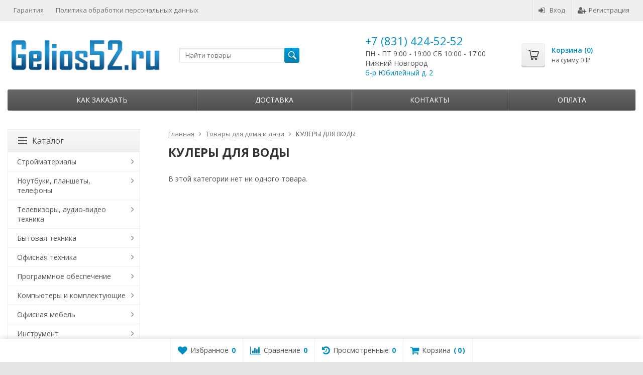

--- FILE ---
content_type: text/html; charset=utf-8
request_url: https://gelios52.ru/tovary-dlya-doma-i-dachi/kulyery-dlya-vody/
body_size: 177984
content:
<!DOCTYPE html>

<html lang="ru-RU">
<head prefix="product: http://ogp.me/ns/product#">
	<meta http-equiv="Content-Type" content="text/html; charset=utf-8">
	<meta name="viewport" content="width=device-width, initial-scale=1">
	<title>КУЛЕРЫ ДЛЯ ВОДЫ</title>
	<meta name="Keywords" content="КУЛЕРЫ ДЛЯ ВОДЫ, gelios52">
	<meta name="Description" content="">
	<link rel="shortcut icon" href="/favicon.ico">
				<!-- rss -->
							<link rel="alternate" type="application/rss+xml" title="gelios52" href="https://gelios52.ru/news/rss/">
			
	<!-- CSS -->
	<link href="/wa-content/font/ruble/arial/fontface.css?v7.5.1.287" rel="stylesheet">
	
	<link href="//maxcdn.bootstrapcdn.com/font-awesome/latest/css/font-awesome.min.css" rel="stylesheet">
	<link href="/wa-data/public/site/themes/supreme/css/bootstrap-custom.css?v1.7.2" rel="stylesheet">
	<link href="/wa-data/public/site/themes/supreme/css/site.css?v1.7.2" rel="stylesheet">
	

			<!-- wa CSS -->
		
		<!-- /wa CSS -->
	
	<!--[if lt IE 9]>
		<script src="/wa-data/public/site/themes/supreme/js/respond.min.js?v1.7.2"></script>
		<script src="/wa-data/public/site/themes/supreme/js/html5shiv.min.js?v1.7.2"></script>
	<![endif]-->

	<script src="/wa-content/js/jquery/jquery-1.11.1.min.js?v1.14.10"></script>
	<script src="/wa-content/js/jquery/jquery-migrate-1.2.1.min.js?v1.14.10"></script>

	<link href="https://fonts.googleapis.com/css?family=Open+Sans:400,600,700&amp;subset=cyrillic" rel="stylesheet">

	
	<script src="/wa-data/public/site/themes/supreme/js/lib.min.js?v1.7.2"></script>

		
				
			
								
	
	

	<script>
		var vars = {"site":{"path":{}},"enable_ajax_search":false,"site_max_width":"1300","content_width":"967.50","shop":{"cart_url":"\/cart\/"}};
	</script>

	<script src="/wa-data/public/site/themes/supreme/js/supreme.js?v1.7.2"></script>

	
			
<link href="/wa-data/public/shop/themes/supreme/css/shop.css?v1.7.2" rel="stylesheet">




<script src="/wa-data/public/shop/themes/supreme/js/supreme.shop.js?v1.7.2"></script>


<script src="/wa-data/public/shop/themes/supreme/js/product.js?v1.7.2"></script>


			<meta property="og:title" content="КУЛЕРЫ ДЛЯ ВОДЫ" />
	
			<meta property="og:description" content="" />
	
				

				<script>
			$(function(){
				$.cookie('products_per_page', 24, {expires: 30, path: '/'});
				
			});
		</script>
	
	<!-- plugin hook: 'frontend_head' -->
	
	<link rel="stylesheet" href="/wa-apps/shop/plugins/smartsearch/css/themes/base/jquery.ui.all.css">
<link rel="stylesheet" href="/wa-apps/shop/plugins/smartsearch/css/themes/base/jquery.ui.theme.css">
<script src="/wa-content/js/jquery-ui/jquery.ui.core.min.js" defer></script>
<script src="/wa-content/js/jquery-ui/jquery.ui.widget.min.js" defer></script>
<script src="/wa-content/js/jquery-ui/jquery.ui.position.min.js" defer></script>
<script src="/wa-content/js/jquery-ui/jquery.ui.autocomplete.min.js" defer></script>

<style>
    .ui-autocomplete{
        width:  auto !important;
        z-index: 9999 !important;
    }
    .autocomplete_img{
        float: left;
    }
    .autocomplete_content{
        padding-left: 5px;
        float: left;
        width: 300px;
    }
    .autocomplete_clear{
        clear: both
    }
    a.autocomplete_link{
        color: #000000 !important;
    }
    a.autocomplete_link:hover{
        color: #000000 !important;
    }
    .autocomplete_price{
        color: #FF0000;
        font-weight: bold;
    }
</style>

<script defer>
    jQuery(function ($) {
        $(document).ready(function () {
            if ($("#search").length > 0) {
                $('#search').autocomplete({
                    delay: 500,
                    minLength: parseInt('2'),
                    source: function (request, response) {
                        request.term = request.term.replace(/^\s+|\s+$/g, '');
                        var query = request.term.replace(/\s+/g, '+');
                        $.ajax({
                            url: '/smartsearch/',
                            data: {
                                term: query
                            },
                            type: "GET",
                            dataType: "json",
                            success: function (data) {
                                if (data.status == 'ok') {
                                    var items = $.map(data.data, function (item) {
                                        var img = '';
                                        if (item.img_url) {
                                            img = '<img src="' + item.img_url + '" />';
                                        }
                                        return {
                                            label: item.name,
                                            value: item.name,
                                            url: item.frontend_url,
                                            text: '<div class="autocomplete_img">' + img + '</div>\
                                                <div class="autocomplete_content">\
                                                <span class="autocomplete_name">' + item.name + '</span>\
                                                <span class="autocomplete_price">' + item.price_str + '</span>\
                                                </div>\
                                                <br class="autocomplete_clear"/>'
                                        }
                                    });
                                    response(items);
                                }
                            }
                        });
                    },
                    select: function (event, ui) {
                        location.href = ui.item.url;
                    }
                }).data("autocomplete")._renderMenu = function (ul, items) {
                    $.each(items, function (index, item) {
                        $('<li></li>')
                                .data('item.autocomplete', item)
                                .append('<a href="' + item.url + '">' + item.text + '</a>')
                                .appendTo(ul);
                    });
                };
            }
        });
    });
</script><link rel="stylesheet" href="/wa-apps/shop/plugins/storequickorder/css/storequickorder.css">
<style>
 
/* Стиль отвечающий за кнопку "Заказать" в диалоговом окне */
#storequickorder input.submit-button {
   /* width: 96%; margin-left: 2%; - кнопка во всю ширину */
}


/* Стиль названий полей в диалоговом окне */
#storequickorder div.wa-name {
    /* text-align: right; - прижимает название к праву */
}
</style>
<script src="/wa-apps/shop/plugins/storequickorder/js/storequickorder.js">
</script><script>
function storequickorder_event_order_created() {
    //yaCounterXXXXXX.reachGoal('TARGET_NAME');
    //return true;
}
$(function(){ $.storequickorder.setOptions({always_show_active_button : false,button_name : "Купить в 1 клик",button_cart_name : "Купить в 1 клик",button_name_not_available : "Купить в 1 клик",window_vert_align : true,window_style_position_absolute : false,window_margin_top : "200",check_stock_delay : "200",yaCounter_enabled : 1,ga_enabled : 1,yaCounter_id : "16835692",yaCounter_target_name : "ORDER_SUCCESS",ga_id : "UA-104481806-1",ga_target_name : "ORDER_SUCCESS"}) });</script><link rel="stylesheet" href="/wa-apps/shop/plugins/seofilter/css/filter-link.css?v=2.18">
<script defer src="/wa-apps/shop/plugins/seofilter/js/filter_frontend.js?v=2.18"></script>

<script>
	(function () {
		var onReady = function (callback) {
			if (document.readyState!='loading') {
				callback();
			}
			else if (document.addEventListener) {
				document.addEventListener('DOMContentLoaded', callback);
			}
			else {
				document.attachEvent('onreadystatechange', function () {
					if (document.readyState=='complete') {
						callback();
					}
				});
			}
		};

		window.seofilter_init_data = {
			category_url: "\/tovary-dlya-doma-i-dachi\/kulyery-dlya-vody\/",
			filter_url: "",
			current_filter_params: [],
			keep_page_number_param: false,

			price_min: 0,
			price_max: 0,

			excluded_get_params: [],

			yandex_counter_code: false,

			feature_value_ids: false,
			stop_propagation_in_frontend_script: true
		};

		onReady(function() {
			window.seofilterInit($, window.seofilter_init_data);
		});
	})();
</script><!--kmphonemaskvalidate ru.kmwa-->
<script src="/wa-apps/shop/plugins/kmphonemaskvalidate/js/jquery.mask.min.js?v1.3.0.0" type="application/javascript" data-script-exception="1"></script>
<script src="/wa-apps/shop/plugins/kmphonemaskvalidate/js/kmphonemaskvalidate.min.js?v1.3.0.0" type="application/javascript" data-script-exception="1"></script>
<!/--kmphonemaskvalidate-->    <meta name="robots" content="index, follow"/>

	
			<link href="/wa-data/public/site/themes/supreme/themes/blue1/theme.css?v1.7.2" rel="stylesheet">
	
			<!-- wa headJs -->
		<meta property="og:type" content="article" />
<meta property="og:url" content="https://gelios52.ru/tovary-dlya-doma-i-dachi/kulyery-dlya-vody/" />
<script type="text/javascript">
(function(i,s,o,g,r,a,m){i['GoogleAnalyticsObject']=r;i[r]=i[r]||function(){
(i[r].q=i[r].q||[]).push(arguments)},i[r].l=1*new Date();a=s.createElement(o),
m=s.getElementsByTagName(o)[0];a.async=1;a.src=g;m.parentNode.insertBefore(a,m)
})(window,document,'script','//www.google-analytics.com/analytics.js','ga');
ga('create', 'UA-104481806-1', 'auto');
ga('send', 'pageview');

</script>
		<!-- / wa headJs -->
				<!-- wa JS -->
		
		<!-- / wa JS -->
	
	
						
	
		
	
	
	
	
	
	
			<style>
		.site_max_width .container-fluid {
			max-width: 1330px;
		}

		#homeslider_photos.stacked .item-in{
			width: 967.50px;
		}

		#homeslider_photos.fw .item-in,
		#homeslider_photos.not_fw .item-in {
			width: 1300px;
		}

		.bg_tex .site_wrap,
		.bg_img .site_wrap {
			max-width: 1380px;
		}
		</style>
	
	
			
					</head>
<body class=" theme-blue1 theme_not_flat site_max_width bg_tex"  style="background-color:#e4e4e4; background-image: url('/wa-data/public/site/themes/supreme/img/themesettings/bg_tex/gradient_squares.png');">



<div class="remodal-bg">
<div class="site_wrap">

	<div id="topnav" class="has_site_menu">
	<div class="container-fluid">
		<nav class="topnav-in">
							<div class="auth_menu">
					<ul class="menu">

						
						
						
																				<li class="h_login"><a href="/login/" rel="nofollow"><i class="fa fa-sign-in"></i>Вход</a></li>
							<li class="h_reg"><a href="/signup/" rel="nofollow"><i class="fa fa-user-plus"></i>Регистрация</a></li>
																		</ul>
				</div>
			
							<div class="site_menu">
					<ul class="menu hidden-xs">
						
																																																																							
																																																										<li ><a href="/site/">Гарантия</a></li>
																																																																			<li ><a href="/site/politika-obrabotki-personalnykh-dannykh/">Политика обработки персональных данных</a></li>
																														
						
						<li class="menu-more hassub hidden">
							<a href="#">Ещё <i class="fa fa-angle-down"></i></a>
							<ul class="submenu dropdown-menu"></ul>
						</li>
					</ul>
				</div>
			
							<div class="h_search visible-sm-block visible-xs-block">
					<!-- product search -->
					<form method="get" action="/search/" class="search">
						<input class="search-field" autocomplete="off" type="search" name="query"  placeholder="Найти товары">
						<button class="btn btn-primary" type="submit"><i></i></button>
					</form>
				</div>
					</nav>
		<div class="clear-both"></div>
	</div>
</div>
<!-- / #topnav -->

	<header id="header" class="container-fluid">
	<div class="row">
		<div class="col col-md-3 col-sm-4 col-xs-6 h_logo">
			<a href="/">
									<img src="/wa-data/public/site/themes/supreme/img/logo.png?v1564127728" alt="gelios52">
							</a>
		</div>

					<div class="col col-md-3 col-xs-6 h_search hidden-xs hidden-sm">
				<form method="get" action="/search/" class="search">
					<input class="search-field" id="search" autocomplete="off" type="search" name="query"  placeholder="Найти товары">
					<button class="btn btn-primary" type="submit"><i></i></button>
				</form>

							</div>

							<div class="col col-md-3 col-sm-4 col-xs-6 h_contacts custom">
					<div class="in">
						<!-- block: 'supreme.header.contacts' -->
						<div class="phone">+7 (831) 424-52-52</div>

<p>ПН - ПТ 9:00 - 19:00 СБ 10:00 - 17:00</p> 
<p>Нижний Новгород</p>
<p><a href="http://gelios52.ru/contacts/" target="_blank">б-р Юбилейный д. 2</a></p>

					</div>
				</div>
			
			<div class="col col-md-3 col-sm-4 h_cart hidden-xs">
				<div class="in">
										
										
					<a href="/cart/" id="cart" class=" empty" rel="nofollow">
						<i class="icon"></i>
						<div class="cart_summary">
							Корзина (<span class="cart_count cart-count">0</span>)
						</div>
						<div class="cart_total_wrap">на сумму <span class="cart_total cart-total">0 <span class="ruble">Р</span></span></div>
					</a>
				</div>
			</div>
			</div>
</header>

	<div class="container-fluid menubars">
							
				
	
		<div class="menubar h_menu1 visible-xs-block">
		<div class="menu_header clearfix">
			<span class="menu_toggle"><i class="fa fa-bars"></i>Меню</span>
		</div>
		<div class="menu_wrapper">
			<ul class="menu menu_dropdown"><li class=""><div class="link"><a data-icon-id="8" href="/site/" title="Гарантия">Гарантия</a></div></li><li class=""><div class="link"><a data-icon-id="10" href="/site/politika-obrabotki-personalnykh-dannykh/" title="Политика обработки персональных данных">Политика обработки персональных данных</a></div></li><li class=""><div class="link"><a data-icon-id="1" href="/kak-zakazat/" title="Как заказать">Как заказать</a></div></li><li class=""><div class="link"><a data-icon-id="2" href="/shipping/" title="Доставка">Доставка</a></div></li><li class=""><div class="link"><a data-icon-id="4" href="/contacts/" title="Контакты">Контакты</a></div></li><li class=""><div class="link"><a data-icon-id="5" href="/oplata/" title="Оплата">Оплата</a></div></li></ul>
		</div>
	</div>
	
					
										<div class="menubar h_menu2 menu_dark">
			<div class="menu_header visible-xs-block clearfix">
				<span class="menu_toggle"><i class="fa fa-bars"></i>Каталог</span>
			</div>

			
			
			<div class="menu_wrapper hidden-xs clearfix">
				<ul class="menu menu_dropdown"><li class=""><div class="link"><a data-icon-id="1" href="/kak-zakazat/" title="Как заказать">Как заказать</a></div></li><li class=""><div class="link"><a data-icon-id="2" href="/shipping/" title="Доставка">Доставка</a></div></li><li class=""><div class="link"><a data-icon-id="4" href="/contacts/" title="Контакты">Контакты</a></div></li><li class=""><div class="link"><a data-icon-id="5" href="/oplata/" title="Оплата">Оплата</a></div></li><li class="menu-more hassub hidden"><div class="link"><a href="#">...</a></div><div class="submenu sub_dropdown sub_one_level"><ul class="level2"></ul></div></li></ul>
			</div>
			<div class="menu_wrapper hidden-sm hidden-md hidden-lg clearfix">
				<ul class="menu menu_dropdown"><li class=" hassub"><div class="link"><span class="sub_toggle"><i class="fa fa-plus"></i><i class="fa fa-minus"></i></span><a data-icon-id="692" href="/stroymaterialy/" title="Стройматериалы">Стройматериалы</a></div><div class="submenu sub_dropdown sub_all_levels"><div class="col "><ul class="level2"><li class=""><div class="link"><a data-icon-id="701" href="/stroymaterialy/penoplast/" title="Пенопласт">Пенопласт</a></div></li><li class=""><div class="link"><a data-icon-id="700" href="/stroymaterialy/gruntovki/" title="Грунтовки">Грунтовки</a></div></li><li class=""><div class="link"><a data-icon-id="699" href="/stroymaterialy/shtukaturnye-i-stroitelnye-smesi/" title="Штукатурные и строительные смеси">Штукатурные и строительные смеси</a></div></li></ul></div><div class="col "><ul class="level2"><li class=""><div class="link"><a data-icon-id="698" href="/stroymaterialy/klei/" title="Клеи">Клеи</a></div></li><li class=""><div class="link"><span class="sub_toggle"><i class="fa fa-plus"></i><i class="fa fa-minus"></i></span><a data-icon-id="695" href="/stroymaterialy/gipsokartonnye-sistemy/" title="Гипсокартонные системы">Гипсокартонные системы</a></div><div class="submenu sub_dropdown sub_all_levels"><ul class="level3"><li class=""><div class="link"><a data-icon-id="697" href="/stroymaterialy/gipsokartonnye-sistemy/gipsokartonnyy-list-gkl/" title="Гипсокартонный лист (ГКЛ)">Гипсокартонный лист (ГКЛ)</a></div></li><li class=""><div class="link"><a data-icon-id="696" href="/stroymaterialy/gipsokartonnye-sistemy/gipsovoloknistyy-list-gvl/" title="Гипсоволокнистый лист (ГВЛ)">Гипсоволокнистый лист (ГВЛ)</a></div></li></ul></div></li><li class=""><div class="link"><a data-icon-id="694" href="/stroymaterialy/profil-i-komplektuyushchie/" title="Профиль и комплектующие">Профиль и комплектующие</a></div></li></ul></div><div class="col "><ul class="level2"><li class=""><div class="link"><a data-icon-id="693" href="/stroymaterialy/shpatlevki/" title="Шпатлевки">Шпатлевки</a></div></li></ul></div></div></li><li class=" hassub"><div class="link"><span class="sub_toggle"><i class="fa fa-plus"></i><i class="fa fa-minus"></i></span><a data-icon-id="291" href="/noutbuki-planshety-telefony/" title="Ноутбуки, планшеты, телефоны">Ноутбуки, планшеты, телефоны</a></div><div class="submenu sub_dropdown sub_all_levels"><div class="col "><ul class="level2"><li class=""><div class="link"><a data-icon-id="46" href="/noutbuki-planshety-telefony/noutbuki/" title="НОУТБУКИ">НОУТБУКИ</a></div></li><li class=""><div class="link"><a data-icon-id="42" href="/noutbuki-planshety-telefony/planshyetnyye-kompyutyery/" title="ПЛАНШЕТНЫЕ КОМПЬЮТЕРЫ">ПЛАНШЕТНЫЕ КОМПЬЮТЕРЫ</a></div></li><li class=""><div class="link"><span class="sub_toggle"><i class="fa fa-plus"></i><i class="fa fa-minus"></i></span><a data-icon-id="547" href="/noutbuki-planshety-telefony/flesh-karty-nakopityeli/" title="ФЛЭШ-КАРТЫ, НАКОПИТЕЛИ">ФЛЭШ-КАРТЫ, НАКОПИТЕЛИ</a></div><div class="submenu sub_dropdown sub_all_levels"><ul class="level3"><li class=""><div class="link"><a data-icon-id="550" href="/noutbuki-planshety-telefony/flesh-karty-nakopityeli/sd-microsd-compactflash-karty/" title="SD, MicroSD, CompactFlash карты">SD, MicroSD, CompactFlash карты</a></div></li><li class=""><div class="link"><a data-icon-id="549" href="/noutbuki-planshety-telefony/flesh-karty-nakopityeli/usb-30/" title="USB 3.0">USB 3.0</a></div></li><li class=""><div class="link"><a data-icon-id="548" href="/noutbuki-planshety-telefony/flesh-karty-nakopityeli/usb-20/" title="USB 2.0">USB 2.0</a></div></li></ul></div></li></ul></div><div class="col "><ul class="level2"><li class=""><div class="link"><a data-icon-id="682" href="/noutbuki-planshety-telefony/bloki-pitaniya-dlya-noutbukov/" title="Блоки питания для ноутбуков">Блоки питания для ноутбуков</a></div></li><li class=""><div class="link"><a data-icon-id="683" href="/noutbuki-planshety-telefony/planshet-dlya-risovaniya/" title="Планшет для рисования">Планшет для рисования</a></div></li><li class=""><div class="link"><span class="sub_toggle"><i class="fa fa-plus"></i><i class="fa fa-minus"></i></span><a data-icon-id="147" href="/noutbuki-planshety-telefony/svyaz/" title="СВЯЗЬ">СВЯЗЬ</a></div><div class="submenu sub_dropdown sub_all_levels"><ul class="level3"><li class=""><div class="link"><a data-icon-id="149" href="/noutbuki-planshety-telefony/svyaz/mobilnyye-tyelyefony/" title="МОБИЛЬНЫЕ ТЕЛЕФОНЫ">МОБИЛЬНЫЕ ТЕЛЕФОНЫ</a></div></li><li class=" hassub"><div class="link"><span class="sub_toggle"><i class="fa fa-plus"></i><i class="fa fa-minus"></i></span><a data-icon-id="510" href="/noutbuki-planshety-telefony/svyaz/aksyessuary-dlya-tyelyefonov_1/" title="АКСЕССУАРЫ ДЛЯ ТЕЛЕФОНОВ">АКСЕССУАРЫ ДЛЯ ТЕЛЕФОНОВ</a></div><div class="submenu sub_dropdown sub_all_levels"><ul class="level4"><li class=""><div class="link"><a data-icon-id="546" href="/noutbuki-planshety-telefony/svyaz/aksyessuary-dlya-tyelyefonov_1/chekhly/" title="Чехлы">Чехлы</a></div></li><li class=""><div class="link"><a data-icon-id="511" href="/noutbuki-planshety-telefony/svyaz/aksyessuary-dlya-tyelyefonov_1/zashchitnye-stekla/" title="Защитные стекла">Защитные стекла</a></div></li><li class=""><div class="link"><a data-icon-id="223" href="/noutbuki-planshety-telefony/svyaz/aksyessuary-dlya-tyelyefonov_1/aksyessuary-dlya-tyelyefonov/" title="Внешние аккумуляторы">Внешние аккумуляторы</a></div></li><li class=""><div class="link"><a data-icon-id="642" href="/noutbuki-planshety-telefony/svyaz/aksyessuary-dlya-tyelyefonov_1/setevoe-zaryadnoe-ustroystvo/" title="Сетевое зарядное устройство">Сетевое зарядное устройство</a></div></li><li class=""><div class="link"><a data-icon-id="641" href="/noutbuki-planshety-telefony/svyaz/aksyessuary-dlya-tyelyefonov_1/avtomobilnye-zaryadnye-ustroystva/" title="Автомобильные зарядные устройства">Автомобильные зарядные устройства</a></div></li><li class=""><div class="link"><a data-icon-id="643" href="/noutbuki-planshety-telefony/svyaz/aksyessuary-dlya-tyelyefonov_1/usb-kabeli/" title="USB Кабели">USB Кабели</a></div></li><li class=""><div class="link"><a data-icon-id="640" href="/noutbuki-planshety-telefony/svyaz/aksyessuary-dlya-tyelyefonov_1/avtoderzhatel/" title="Автодержатель">Автодержатель</a></div></li></ul></div></li><li class=""><div class="link"><a data-icon-id="148" href="/noutbuki-planshety-telefony/svyaz/tyelyefony/" title="ТЕЛЕФОНЫ">ТЕЛЕФОНЫ</a></div></li></ul></div></li></ul></div><div class="col "><ul class="level2"><li class=""><div class="link"><a data-icon-id="583" href="/noutbuki-planshety-telefony/umnyye-chasy/" title="УМНЫЕ ЧАСЫ">УМНЫЕ ЧАСЫ</a></div></li></ul></div></div></li><li class=" hassub"><div class="link"><span class="sub_toggle"><i class="fa fa-plus"></i><i class="fa fa-minus"></i></span><a data-icon-id="83" href="/televizory-audio-video-tekhnika/" title="Телевизоры, аудио-видео техника">Телевизоры, аудио-видео техника</a></div><div class="submenu sub_dropdown sub_all_levels"><div class="col "><ul class="level2"><li class=""><div class="link"><a data-icon-id="85" href="/televizory-audio-video-tekhnika/lcd-tyelyevizory/" title="ТЕЛЕВИЗОРЫ">ТЕЛЕВИЗОРЫ</a></div></li><li class=""><div class="link"><a data-icon-id="92" href="/televizory-audio-video-tekhnika/domashniye-kinotyeatry/" title="ДОМАШНИЕ КИНОТЕАТРЫ">ДОМАШНИЕ КИНОТЕАТРЫ</a></div></li><li class=""><div class="link"><a data-icon-id="88" href="/televizory-audio-video-tekhnika/muzykalnyye-tsyentry/" title="МУЗЫКАЛЬНЫЕ ЦЕНТРЫ">МУЗЫКАЛЬНЫЕ ЦЕНТРЫ</a></div></li><li class=""><div class="link"><a data-icon-id="181" href="/televizory-audio-video-tekhnika/portativnaya-akustika/" title="ПОРТАТИВНАЯ АКУСТИКА">ПОРТАТИВНАЯ АКУСТИКА</a></div></li></ul></div><div class="col "><ul class="level2"><li class=""><div class="link"><a data-icon-id="89" href="/televizory-audio-video-tekhnika/magnitoly/" title="МАГНИТОЛЫ">МАГНИТОЛЫ</a></div></li><li class=""><div class="link"><a data-icon-id="685" href="/televizory-audio-video-tekhnika/proigryvateli-vinila/" title="Проигрыватели винила">Проигрыватели винила</a></div></li><li class=""><div class="link"><a data-icon-id="648" href="/televizory-audio-video-tekhnika/pristavki/" title="Приставки">Приставки</a></div></li><li class=""><div class="link"><a data-icon-id="214" href="/televizory-audio-video-tekhnika/radiobudilniki/" title="РАДИОБУДИЛЬНИКИ">РАДИОБУДИЛЬНИКИ</a></div></li></ul></div><div class="col "><ul class="level2"><li class=""><div class="link"><a data-icon-id="213" href="/televizory-audio-video-tekhnika/radiopriyomniki/" title="РАДИОПРИЁМНИКИ">РАДИОПРИЁМНИКИ</a></div></li><li class=""><div class="link"><a data-icon-id="212" href="/televizory-audio-video-tekhnika/antyenna/" title="АНТЕННА">АНТЕННА</a></div></li><li class=""><div class="link"><a data-icon-id="90" href="/televizory-audio-video-tekhnika/nastyennyye-kronshtyeyny/" title="НАСТЕННЫЕ КРОНШТЕЙНЫ">НАСТЕННЫЕ КРОНШТЕЙНЫ</a></div></li></ul></div></div></li><li class=" hassub"><div class="link"><span class="sub_toggle"><i class="fa fa-plus"></i><i class="fa fa-minus"></i></span><a data-icon-id="434" href="/bytovaya-tekhnika/" title="Бытовая техника">Бытовая техника</a></div><div class="submenu sub_dropdown sub_all_levels"><div class="col "><ul class="level2"><li class=""><div class="link"><span class="sub_toggle"><i class="fa fa-plus"></i><i class="fa fa-minus"></i></span><a data-icon-id="107" href="/bytovaya-tekhnika/melkaya-bytovaya-tekhnika/" title="Мелкая бытовая техника">Мелкая бытовая техника</a></div><div class="submenu sub_dropdown sub_all_levels"><ul class="level3"><li class=""><div class="link"><a data-icon-id="634" href="/bytovaya-tekhnika/melkaya-bytovaya-tekhnika/dispyensyery/" title="ДИСПЕНСЕРЫ">ДИСПЕНСЕРЫ</a></div></li><li class=""><div class="link"><a data-icon-id="633" href="/bytovaya-tekhnika/melkaya-bytovaya-tekhnika/sushilki-dlya-ruk/" title="СУШИЛКИ ДЛЯ РУК">СУШИЛКИ ДЛЯ РУК</a></div></li><li class=""><div class="link"><a data-icon-id="109" href="/bytovaya-tekhnika/melkaya-bytovaya-tekhnika/blyendyery/" title="БЛЕНДЕРЫ">БЛЕНДЕРЫ</a></div></li><li class=""><div class="link"><a data-icon-id="136" href="/bytovaya-tekhnika/melkaya-bytovaya-tekhnika/vyesy-kukhonnyye/" title="ВЕСЫ КУХОННЫЕ">ВЕСЫ КУХОННЫЕ</a></div></li><li class=""><div class="link"><a data-icon-id="130" href="/bytovaya-tekhnika/melkaya-bytovaya-tekhnika/grili-sushilki-i-barbyekyu/" title="ГРИЛИ, СУШИЛКИ И БАРБЕКЮ">ГРИЛИ, СУШИЛКИ И БАРБЕКЮ</a></div></li><li class=""><div class="link"><a data-icon-id="111" href="/bytovaya-tekhnika/melkaya-bytovaya-tekhnika/izmyelchityeli/" title="ИЗМЕЛЬЧИТЕЛИ">ИЗМЕЛЬЧИТЕЛИ</a></div></li><li class=""><div class="link"><a data-icon-id="112" href="/bytovaya-tekhnika/melkaya-bytovaya-tekhnika/kombayny/" title="КОМБАЙНЫ">КОМБАЙНЫ</a></div></li><li class=""><div class="link"><a data-icon-id="114" href="/bytovaya-tekhnika/melkaya-bytovaya-tekhnika/kofyevarki/" title="КОФЕВАРКИ">КОФЕВАРКИ</a></div></li><li class=""><div class="link"><a data-icon-id="113" href="/bytovaya-tekhnika/melkaya-bytovaya-tekhnika/kofyemashiny/" title="КОФЕМАШИНЫ">КОФЕМАШИНЫ</a></div></li><li class=""><div class="link"><a data-icon-id="115" href="/bytovaya-tekhnika/melkaya-bytovaya-tekhnika/kofyemolki/" title="КОФЕМОЛКИ">КОФЕМОЛКИ</a></div></li><li class=""><div class="link"><a data-icon-id="116" href="/bytovaya-tekhnika/melkaya-bytovaya-tekhnika/kukhonnyye-elyektropribory/" title="КУХОННЫЕ ЭЛЕКТРОПРИБОРЫ">КУХОННЫЕ ЭЛЕКТРОПРИБОРЫ</a></div></li><li class=""><div class="link"><a data-icon-id="117" href="/bytovaya-tekhnika/melkaya-bytovaya-tekhnika/lomtyeryezki/" title="ЛОМТЕРЕЗКИ">ЛОМТЕРЕЗКИ</a></div></li><li class=""><div class="link"><a data-icon-id="119" href="/bytovaya-tekhnika/melkaya-bytovaya-tekhnika/miksyery/" title="МИКСЕРЫ">МИКСЕРЫ</a></div></li><li class=""><div class="link"><a data-icon-id="122" href="/bytovaya-tekhnika/melkaya-bytovaya-tekhnika/multivarki/" title="МУЛЬТИВАРКИ">МУЛЬТИВАРКИ</a></div></li><li class=""><div class="link"><a data-icon-id="123" href="/bytovaya-tekhnika/melkaya-bytovaya-tekhnika/myasorubki/" title="МЯСОРУБКИ">МЯСОРУБКИ</a></div></li><li class=""><div class="link"><a data-icon-id="135" href="/bytovaya-tekhnika/melkaya-bytovaya-tekhnika/ochistityeli-vozdukha/" title="ОЧИСТИТЕЛИ ВОЗДУХА">ОЧИСТИТЕЛИ ВОЗДУХА</a></div></li><li class=""><div class="link"><a data-icon-id="124" href="/bytovaya-tekhnika/melkaya-bytovaya-tekhnika/parovarki/" title="ПАРОВАРКИ">ПАРОВАРКИ</a></div></li><li class=""><div class="link"><a data-icon-id="133" href="/bytovaya-tekhnika/melkaya-bytovaya-tekhnika/parogyenyeratory/" title="ПАРОГЕНЕРАТОРЫ">ПАРОГЕНЕРАТОРЫ</a></div></li><li class=""><div class="link"><a data-icon-id="125" href="/bytovaya-tekhnika/melkaya-bytovaya-tekhnika/sokovyzhimalki/" title="СОКОВЫЖИМАЛКИ">СОКОВЫЖИМАЛКИ</a></div></li><li class=""><div class="link"><a data-icon-id="137" href="/bytovaya-tekhnika/melkaya-bytovaya-tekhnika/tyermopoty/" title="ТЕРМОПОТЫ">ТЕРМОПОТЫ</a></div></li><li class=""><div class="link"><a data-icon-id="126" href="/bytovaya-tekhnika/melkaya-bytovaya-tekhnika/tostyery/" title="ТОСТЕРЫ">ТОСТЕРЫ</a></div></li><li class=""><div class="link"><a data-icon-id="127" href="/bytovaya-tekhnika/melkaya-bytovaya-tekhnika/utyugi/" title="УТЮГИ">УТЮГИ</a></div></li><li class=""><div class="link"><a data-icon-id="132" href="/bytovaya-tekhnika/melkaya-bytovaya-tekhnika/khlyebopyechi/" title="ХЛЕБОПЕЧИ">ХЛЕБОПЕЧИ</a></div></li><li class=""><div class="link"><a data-icon-id="129" href="/bytovaya-tekhnika/melkaya-bytovaya-tekhnika/chayniki/" title="ЧАЙНИКИ">ЧАЙНИКИ</a></div></li><li class=""><div class="link"><a data-icon-id="108" href="/bytovaya-tekhnika/melkaya-bytovaya-tekhnika/elyektropyechi/" title="ЭЛЕКТРОПЕЧИ">ЭЛЕКТРОПЕЧИ</a></div></li></ul></div></li><li class=""><div class="link"><span class="sub_toggle"><i class="fa fa-plus"></i><i class="fa fa-minus"></i></span><a data-icon-id="150" href="/bytovaya-tekhnika/vstraivaemaya-tekhnika/" title="Встраиваемая техника">Встраиваемая техника</a></div><div class="submenu sub_dropdown sub_all_levels"><ul class="level3"><li class=""><div class="link"><a data-icon-id="153" href="/bytovaya-tekhnika/vstraivaemaya-tekhnika/aksyessuary-i-filtra/" title="АКСЕССУАРЫ И ФИЛЬТРА">АКСЕССУАРЫ И ФИЛЬТРА</a></div></li><li class=""><div class="link"><a data-icon-id="161" href="/bytovaya-tekhnika/vstraivaemaya-tekhnika/varochnyye-povyerkhnosti-gazovyye/" title="ВАРОЧНЫЕ ПОВЕРХНОСТИ ГАЗОВЫЕ">ВАРОЧНЫЕ ПОВЕРХНОСТИ ГАЗОВЫЕ</a></div></li><li class=""><div class="link"><a data-icon-id="160" href="/bytovaya-tekhnika/vstraivaemaya-tekhnika/varochnyye-elyektropovyerkhnosti/" title="ВАРОЧНЫЕ ЭЛЕКТРОПОВЕРХНОСТИ">ВАРОЧНЫЕ ЭЛЕКТРОПОВЕРХНОСТИ</a></div></li><li class=""><div class="link"><a data-icon-id="164" href="/bytovaya-tekhnika/vstraivaemaya-tekhnika/vstraivayemaya-posudomoyechnaya-mashina/" title="ВСТРАИВАЕМАЯ ПОСУДОМОЕЧНАЯ МАШИНА">ВСТРАИВАЕМАЯ ПОСУДОМОЕЧНАЯ МАШИНА</a></div></li><li class=""><div class="link"><a data-icon-id="163" href="/bytovaya-tekhnika/vstraivaemaya-tekhnika/vstraivayemaya-stiralnaya-mashina/" title="ВСТРАИВАЕМАЯ СТИРАЛЬНАЯ МАШИНА">ВСТРАИВАЕМАЯ СТИРАЛЬНАЯ МАШИНА</a></div></li><li class=""><div class="link"><a data-icon-id="155" href="/bytovaya-tekhnika/vstraivaemaya-tekhnika/vstraivayemyye-kofyemashiny/" title="ВСТРАИВАЕМЫЕ КОФЕМАШИНЫ">ВСТРАИВАЕМЫЕ КОФЕМАШИНЫ</a></div></li><li class=""><div class="link"><a data-icon-id="166" href="/bytovaya-tekhnika/vstraivaemaya-tekhnika/vstraivayemyye-mikrovolnovyye-pyechi/" title="ВСТРАИВАЕМЫЕ МИКРОВОЛНОВЫЕ ПЕЧИ">ВСТРАИВАЕМЫЕ МИКРОВОЛНОВЫЕ ПЕЧИ</a></div></li><li class=""><div class="link"><a data-icon-id="156" href="/bytovaya-tekhnika/vstraivaemaya-tekhnika/vstraivayemyye-morozilnyye-kamyery/" title="ВСТРАИВАЕМЫЕ МОРОЗИЛЬНЫЕ КАМЕРЫ">ВСТРАИВАЕМЫЕ МОРОЗИЛЬНЫЕ КАМЕРЫ</a></div></li><li class=""><div class="link"><a data-icon-id="165" href="/bytovaya-tekhnika/vstraivaemaya-tekhnika/vstraivayemyye-kholodilniki/" title="ВСТРАИВАЕМЫЕ ХОЛОДИЛЬНИКИ">ВСТРАИВАЕМЫЕ ХОЛОДИЛЬНИКИ</a></div></li><li class=""><div class="link"><a data-icon-id="158" href="/bytovaya-tekhnika/vstraivaemaya-tekhnika/vytyazhki/" title="ВЫТЯЖКИ">ВЫТЯЖКИ</a></div></li><li class=""><div class="link"><a data-icon-id="162" href="/bytovaya-tekhnika/vstraivaemaya-tekhnika/dukhovyye-shkafy-gazovyye/" title="ДУХОВЫЕ ШКАФЫ ГАЗОВЫЕ">ДУХОВЫЕ ШКАФЫ ГАЗОВЫЕ</a></div></li><li class=""><div class="link"><a data-icon-id="159" href="/bytovaya-tekhnika/vstraivaemaya-tekhnika/dukhovyye-shkafy-elyektrichyeskiye/" title="ДУХОВЫЕ ШКАФЫ ЭЛЕКТРИЧЕСКИЕ">ДУХОВЫЕ ШКАФЫ ЭЛЕКТРИЧЕСКИЕ</a></div></li><li class=""><div class="link"><a data-icon-id="154" href="/bytovaya-tekhnika/vstraivaemaya-tekhnika/izmyelchityeli-pishchyevykh-otkhodov/" title="ИЗМЕЛЬЧИТЕЛИ ПИЩЕВЫХ ОТХОДОВ">ИЗМЕЛЬЧИТЕЛИ ПИЩЕВЫХ ОТХОДОВ</a></div></li><li class=""><div class="link"><a data-icon-id="157" href="/bytovaya-tekhnika/vstraivaemaya-tekhnika/moyki/" title="МОЙКИ">МОЙКИ</a></div></li><li class=""><div class="link"><a data-icon-id="151" href="/bytovaya-tekhnika/vstraivaemaya-tekhnika/smyesityeli/" title="СМЕСИТЕЛИ">СМЕСИТЕЛИ</a></div></li></ul></div></li></ul></div><div class="col "><ul class="level2"><li class=""><div class="link"><span class="sub_toggle"><i class="fa fa-plus"></i><i class="fa fa-minus"></i></span><a data-icon-id="138" href="/bytovaya-tekhnika/klimaticheskaya-tekhnika/" title="Климатическая техника">Климатическая техника</a></div><div class="submenu sub_dropdown sub_all_levels"><ul class="level3"><li class=""><div class="link"><a data-icon-id="512" href="/bytovaya-tekhnika/klimaticheskaya-tekhnika/vyentilyatsionnaya-sistyema/" title="ВЕНТИЛЯЦИОННАЯ СИСТЕМА">ВЕНТИЛЯЦИОННАЯ СИСТЕМА</a></div></li><li class=""><div class="link"><a data-icon-id="140" href="/bytovaya-tekhnika/klimaticheskaya-tekhnika/vyentilyatory/" title="ВЕНТИЛЯТОРЫ">ВЕНТИЛЯТОРЫ</a></div></li><li class=""><div class="link"><a data-icon-id="142" href="/bytovaya-tekhnika/klimaticheskaya-tekhnika/konvyektory/" title="КОНВЕКТОРЫ">КОНВЕКТОРЫ</a></div></li><li class=""><div class="link"><a data-icon-id="143" href="/bytovaya-tekhnika/klimaticheskaya-tekhnika/konditsionyery/" title="КОНДИЦИОНЕРЫ">КОНДИЦИОНЕРЫ</a></div></li><li class=""><div class="link"><a data-icon-id="141" href="/bytovaya-tekhnika/klimaticheskaya-tekhnika/obogryevatyeli/" title="ОБОГРЕВАТЕЛИ">ОБОГРЕВАТЕЛИ</a></div></li><li class=""><div class="link"><a data-icon-id="139" href="/bytovaya-tekhnika/klimaticheskaya-tekhnika/tyeplovyye-zavyesy/" title="ТЕПЛОВЫЕ ЗАВЕСЫ">ТЕПЛОВЫЕ ЗАВЕСЫ</a></div></li><li class=""><div class="link"><a data-icon-id="144" href="/bytovaya-tekhnika/klimaticheskaya-tekhnika/uvlazhnityeli/" title="УВЛАЖНИТЕЛИ">УВЛАЖНИТЕЛИ</a></div></li></ul></div></li></ul></div><div class="col "><ul class="level2"><li class=""><div class="link"><span class="sub_toggle"><i class="fa fa-plus"></i><i class="fa fa-minus"></i></span><a data-icon-id="95" href="/bytovaya-tekhnika/krupnaya-bytovaya-tekhnika/" title="Крупная Бытовая техника">Крупная Бытовая техника</a></div><div class="submenu sub_dropdown sub_all_levels"><ul class="level3"><li class=""><div class="link"><a data-icon-id="689" href="/bytovaya-tekhnika/krupnaya-bytovaya-tekhnika/robot-pylyesosy/" title="РОБОТЫ-ПЫЛЕСОСЫ">РОБОТЫ-ПЫЛЕСОСЫ</a></div></li><li class=""><div class="link"><a data-icon-id="105" href="/bytovaya-tekhnika/krupnaya-bytovaya-tekhnika/vodonagryevatyeli/" title="ВОДОНАГРЕВАТЕЛИ">ВОДОНАГРЕВАТЕЛИ</a></div></li><li class=""><div class="link"><a data-icon-id="101" href="/bytovaya-tekhnika/krupnaya-bytovaya-tekhnika/mikrovolnovyye-pyechi/" title="МИКРОВОЛНОВЫЕ ПЕЧИ">МИКРОВОЛНОВЫЕ ПЕЧИ</a></div></li><li class=""><div class="link"><a data-icon-id="100" href="/bytovaya-tekhnika/krupnaya-bytovaya-tekhnika/morozilnyye-kamyery/" title="МОРОЗИЛЬНЫЕ КАМЕРЫ">МОРОЗИЛЬНЫЕ КАМЕРЫ</a></div></li><li class=""><div class="link"><a data-icon-id="103" href="/bytovaya-tekhnika/krupnaya-bytovaya-tekhnika/plity/" title="ПЛИТЫ">ПЛИТЫ</a></div></li><li class=""><div class="link"><a data-icon-id="104" href="/bytovaya-tekhnika/krupnaya-bytovaya-tekhnika/posudomoyechnyye-mashiny/" title="ПОСУДОМОЕЧНЫЕ МАШИНЫ">ПОСУДОМОЕЧНЫЕ МАШИНЫ</a></div></li><li class=""><div class="link"><a data-icon-id="102" href="/bytovaya-tekhnika/krupnaya-bytovaya-tekhnika/pylyesosy/" title="ПЫЛЕСОСЫ">ПЫЛЕСОСЫ</a></div></li><li class=""><div class="link"><a data-icon-id="98" href="/bytovaya-tekhnika/krupnaya-bytovaya-tekhnika/stiralnyye-mashiny/" title="СТИРАЛЬНЫЕ МАШИНЫ">СТИРАЛЬНЫЕ МАШИНЫ</a></div></li><li class=""><div class="link"><a data-icon-id="106" href="/bytovaya-tekhnika/krupnaya-bytovaya-tekhnika/sushilnyye-barabany/" title="СУШИЛЬНЫЕ БАРАБАНЫ">СУШИЛЬНЫЕ БАРАБАНЫ</a></div></li><li class=""><div class="link"><a data-icon-id="99" href="/bytovaya-tekhnika/krupnaya-bytovaya-tekhnika/kholodilniki/" title="ХОЛОДИЛЬНИКИ">ХОЛОДИЛЬНИКИ</a></div></li><li class=""><div class="link"><a data-icon-id="96" href="/bytovaya-tekhnika/krupnaya-bytovaya-tekhnika/gazovyye-kotly/" title="ГАЗОВЫЕ КОТЛЫ">ГАЗОВЫЕ КОТЛЫ</a></div></li></ul></div></li></ul></div></div></li><li class=" hassub"><div class="link"><span class="sub_toggle"><i class="fa fa-plus"></i><i class="fa fa-minus"></i></span><a data-icon-id="54" href="/ofisnaya-tekhnika/" title="Офисная техника">Офисная техника</a></div><div class="submenu sub_dropdown sub_all_levels"><div class="col "><ul class="level2"><li class=""><div class="link"><a data-icon-id="661" href="/ofisnaya-tekhnika/laminatory/" title="ЛАМИНАТОРЫ">ЛАМИНАТОРЫ</a></div></li><li class=""><div class="link"><a data-icon-id="55" href="/ofisnaya-tekhnika/mfu-lazyernyye/" title="МФУ ЛАЗЕРНЫЕ">МФУ ЛАЗЕРНЫЕ</a></div></li></ul></div><div class="col "><ul class="level2"><li class=""><div class="link"><a data-icon-id="56" href="/ofisnaya-tekhnika/mfu-struynyye/" title="МФУ СТРУЙНЫЕ">МФУ СТРУЙНЫЕ</a></div></li><li class=""><div class="link"><a data-icon-id="57" href="/ofisnaya-tekhnika/printyery-lazyernyye/" title="ПРИНТЕРЫ ЛАЗЕРНЫЕ">ПРИНТЕРЫ ЛАЗЕРНЫЕ</a></div></li></ul></div><div class="col "><ul class="level2"><li class=""><div class="link"><a data-icon-id="58" href="/ofisnaya-tekhnika/printyery-struynyye/" title="ПРИНТЕРЫ СТРУЙНЫЕ">ПРИНТЕРЫ СТРУЙНЫЕ</a></div></li></ul></div></div></li><li class=" hassub"><div class="link"><span class="sub_toggle"><i class="fa fa-plus"></i><i class="fa fa-minus"></i></span><a data-icon-id="437" href="/programmnoe-obespechenie/" title="Программное обеспечение">Программное обеспечение</a></div><div class="submenu sub_dropdown sub_all_levels"><div class="col "><ul class="level2"><li class=""><div class="link"><a data-icon-id="686" href="/programmnoe-obespechenie/antivirus/" title="Антивирус">Антивирус</a></div></li></ul></div><div class="col "><ul class="level2"><li class=""><div class="link"><a data-icon-id="438" href="/programmnoe-obespechenie/skydns-tarify/" title="SkyDNS тарифы">SkyDNS тарифы</a></div></li></ul></div></div></li><li class=" hassub"><div class="link"><span class="sub_toggle"><i class="fa fa-plus"></i><i class="fa fa-minus"></i></span><a data-icon-id="41" href="/kompyuternaya-tekhnika/" title="Компьютеры и комплектующие">Компьютеры и комплектующие</a></div><div class="submenu sub_dropdown sub_all_levels"><div class="col "><ul class="level2"><li class=""><div class="link"><span class="sub_toggle"><i class="fa fa-plus"></i><i class="fa fa-minus"></i></span><a data-icon-id="63" href="/kompyuternaya-tekhnika/komplyektuyushchiye/" title="КОМПЛЕКТУЮЩИЕ">КОМПЛЕКТУЮЩИЕ</a></div><div class="submenu sub_dropdown sub_all_levels"><ul class="level3"><li class=""><div class="link"><a data-icon-id="560" href="/kompyuternaya-tekhnika/komplyektuyushchiye/kontrollery/" title="Контроллеры">Контроллеры</a></div></li><li class=""><div class="link"><a data-icon-id="73" href="/kompyuternaya-tekhnika/komplyektuyushchiye/bloki-pitaniya/" title="БЛОКИ ПИТАНИЯ">БЛОКИ ПИТАНИЯ</a></div></li><li class=""><div class="link"><a data-icon-id="64" href="/kompyuternaya-tekhnika/komplyektuyushchiye/vidyeokarty/" title="ВИДЕОКАРТЫ">ВИДЕОКАРТЫ</a></div></li><li class=""><div class="link"><a data-icon-id="65" href="/kompyuternaya-tekhnika/komplyektuyushchiye/zhyestkiye-diski/" title="ЖЕСТКИЕ ДИСКИ">ЖЕСТКИЕ ДИСКИ</a></div></li><li class=""><div class="link"><a data-icon-id="66" href="/kompyuternaya-tekhnika/komplyektuyushchiye/zvukovyye-karty/" title="ЗВУКОВЫЕ КАРТЫ">ЗВУКОВЫЕ КАРТЫ</a></div></li><li class=""><div class="link"><a data-icon-id="67" href="/kompyuternaya-tekhnika/komplyektuyushchiye/matyerinskiye-platy/" title="МАТЕРИНСКИЕ ПЛАТЫ">МАТЕРИНСКИЕ ПЛАТЫ</a></div></li><li class=""><div class="link"><a data-icon-id="68" href="/kompyuternaya-tekhnika/komplyektuyushchiye/pamyat/" title="ПАМЯТЬ">ПАМЯТЬ</a></div></li><li class=""><div class="link"><a data-icon-id="69" href="/kompyuternaya-tekhnika/komplyektuyushchiye/privody/" title="ПРИВОДЫ">ПРИВОДЫ</a></div></li><li class=""><div class="link"><a data-icon-id="70" href="/kompyuternaya-tekhnika/komplyektuyushchiye/protsyessory/" title="ПРОЦЕССОРЫ">ПРОЦЕССОРЫ</a></div></li><li class=""><div class="link"><a data-icon-id="72" href="/kompyuternaya-tekhnika/komplyektuyushchiye/sistyemy-okhlazhdyeniya/" title="СИСТЕМЫ ОХЛАЖДЕНИЯ">СИСТЕМЫ ОХЛАЖДЕНИЯ</a></div></li><li class=""><div class="link"><a data-icon-id="49" href="/kompyuternaya-tekhnika/komplyektuyushchiye/ibp/" title="ИБП">ИБП</a></div></li></ul></div></li><li class=""><div class="link"><a data-icon-id="50" href="/kompyuternaya-tekhnika/monitory/" title="МОНИТОРЫ">МОНИТОРЫ</a></div></li><li class=""><div class="link"><a data-icon-id="74" href="/kompyuternaya-tekhnika/akustichyeskiye-sistyemy/" title="АКУСТИЧЕСКИЕ СИСТЕМЫ">АКУСТИЧЕСКИЕ СИСТЕМЫ</a></div></li><li class=""><div class="link"><a data-icon-id="684" href="/kompyuternaya-tekhnika/igrovye-ruli/" title="Игровые рули">Игровые рули</a></div></li></ul></div><div class="col "><ul class="level2"><li class=""><div class="link"><a data-icon-id="654" href="/kompyuternaya-tekhnika/kovrik-dlya-myshi/" title="Коврик для мыши">Коврик для мыши</a></div></li><li class=""><div class="link"><a data-icon-id="653" href="/kompyuternaya-tekhnika/razvetviteli-dlya-kompyuterov/" title="Разветвители для компьютеров">Разветвители для компьютеров</a></div></li><li class=""><div class="link"><a data-icon-id="651" href="/kompyuternaya-tekhnika/geympady/" title="Геймпады">Геймпады</a></div></li><li class=""><div class="link"><a data-icon-id="639" href="/kompyuternaya-tekhnika/syetyevyye-filtry/" title="СЕТЕВЫЕ ФИЛЬТРЫ">СЕТЕВЫЕ ФИЛЬТРЫ</a></div></li></ul></div><div class="col "><ul class="level2"><li class=""><div class="link"><a data-icon-id="47" href="/kompyuternaya-tekhnika/vyebkamyery/" title="ВЕБКАМЕРЫ">ВЕБКАМЕРЫ</a></div></li><li class=""><div class="link"><span class="sub_toggle"><i class="fa fa-plus"></i><i class="fa fa-minus"></i></span><a data-icon-id="59" href="/kompyuternaya-tekhnika/ustroystva-vvoda/" title="КЛАВИАТУРЫ, МЫШИ">КЛАВИАТУРЫ, МЫШИ</a></div><div class="submenu sub_dropdown sub_all_levels"><ul class="level3"><li class=""><div class="link"><a data-icon-id="60" href="/kompyuternaya-tekhnika/ustroystva-vvoda/klaviatury/" title="КЛАВИАТУРЫ">КЛАВИАТУРЫ</a></div></li><li class=""><div class="link"><a data-icon-id="61" href="/kompyuternaya-tekhnika/ustroystva-vvoda/myshki/" title="МЫШКИ">МЫШКИ</a></div></li><li class=""><div class="link"><a data-icon-id="62" href="/kompyuternaya-tekhnika/ustroystva-vvoda/nabory-km/" title="НАБОРЫ (К+М)">НАБОРЫ (К+М)</a></div></li></ul></div></li><li class=""><div class="link"><a data-icon-id="51" href="/kompyuternaya-tekhnika/naushniki-i-mikrofony/" title="НАУШНИКИ И МИКРОФОНЫ">НАУШНИКИ И МИКРОФОНЫ</a></div></li><li class=""><div class="link"><a data-icon-id="222" href="/kompyuternaya-tekhnika/syetyevoye-oborudovaniye/" title="СЕТЕВОЕ ОБОРУДОВАНИЕ">СЕТЕВОЕ ОБОРУДОВАНИЕ</a></div></li></ul></div></div></li><li class=" hassub"><div class="link"><span class="sub_toggle"><i class="fa fa-plus"></i><i class="fa fa-minus"></i></span><a data-icon-id="667" href="/ofisnaya-mebel/" title="Офисная мебель">Офисная мебель</a></div><div class="submenu sub_dropdown sub_all_levels"><div class="col "><ul class="level2"><li class=""><div class="link"><a data-icon-id="676" href="/ofisnaya-mebel/ergonomichnye-podstavki-i-opory/" title="Эргономичные подставки и опоры">Эргономичные подставки и опоры</a></div></li><li class=""><div class="link"><a data-icon-id="675" href="/ofisnaya-mebel/kresla-dlya-priemnykh-i-peregovornykh/" title="Кресла для приемных и переговорных">Кресла для приемных и переговорных</a></div></li><li class=""><div class="link"><a data-icon-id="674" href="/ofisnaya-mebel/kryesla-dlya-rukovodityelya/" title="КРЕСЛА ДЛЯ РУКОВОДИТЕЛЯ">КРЕСЛА ДЛЯ РУКОВОДИТЕЛЯ</a></div></li></ul></div><div class="col "><ul class="level2"><li class=""><div class="link"><a data-icon-id="672" href="/ofisnaya-mebel/kresla-igrovye/" title="Кресла игровые">Кресла игровые</a></div></li><li class=""><div class="link"><a data-icon-id="671" href="/ofisnaya-mebel/seyfy-mebelnye-ofisnye/" title="Сейфы мебельные, офисные">Сейфы мебельные, офисные</a></div></li><li class=""><div class="link"><a data-icon-id="670" href="/ofisnaya-mebel/stellazhi-metallicheskie/" title="Стеллажи металлические">Стеллажи металлические</a></div></li></ul></div><div class="col "><ul class="level2"><li class=""><div class="link"><a data-icon-id="669" href="/ofisnaya-mebel/khozyaystvennye-prinadlezhnosti/" title="Хозяйственные принадлежности">Хозяйственные принадлежности</a></div></li><li class=""><div class="link"><a data-icon-id="668" href="/ofisnaya-mebel/kryesla-dlya-pyersonala/" title="КРЕСЛА ДЛЯ ПЕРСОНАЛА">КРЕСЛА ДЛЯ ПЕРСОНАЛА</a></div></li></ul></div></div></li><li class=" hassub"><div class="link"><span class="sub_toggle"><i class="fa fa-plus"></i><i class="fa fa-minus"></i></span><a data-icon-id="208" href="/instrumyent/" title="Инструмент">Инструмент</a></div><div class="submenu sub_dropdown sub_all_levels"><div class="col "><ul class="level2"><li class=""><div class="link"><a data-icon-id="660" href="/instrumyent/zaryadnye-ustroystva-dlya-akkumulyatorov/" title="Зарядные устройства для аккумуляторов">Зарядные устройства для аккумуляторов</a></div></li><li class=""><div class="link"><a data-icon-id="647" href="/instrumyent/gruzopodyemnyye-myekhanizmy/" title="ГРУЗОПОДЪЕМНЫЕ МЕХАНИЗМЫ">ГРУЗОПОДЪЕМНЫЕ МЕХАНИЗМЫ</a></div></li><li class=""><div class="link"><span class="sub_toggle"><i class="fa fa-plus"></i><i class="fa fa-minus"></i></span><a data-icon-id="589" href="/instrumyent/profyessionalnyy-instrumyent/" title="ПРОФЕССИОНАЛЬНЫЙ ИНСТРУМЕНТ">ПРОФЕССИОНАЛЬНЫЙ ИНСТРУМЕНТ</a></div><div class="submenu sub_dropdown sub_all_levels"><ul class="level3"><li class=""><div class="link"><a data-icon-id="706" href="/instrumyent/profyessionalnyy-instrumyent/gidroinstrument/" title="Гидроинструмент">Гидроинструмент</a></div></li><li class=""><div class="link"><a data-icon-id="590" href="/instrumyent/profyessionalnyy-instrumyent/pnevmoinstrument/" title="Пневмоинструмент">Пневмоинструмент</a></div></li></ul></div></li><li class=""><div class="link"><span class="sub_toggle"><i class="fa fa-plus"></i><i class="fa fa-minus"></i></span><a data-icon-id="586" href="/instrumyent/slyesarno-montazhnyy-instrumyent/" title="СЛЕСАРНО-МОНТАЖНЫЙ ИНСТРУМЕНТ">СЛЕСАРНО-МОНТАЖНЫЙ ИНСТРУМЕНТ</a></div><div class="submenu sub_dropdown sub_all_levels"><ul class="level3"><li class=" hassub"><div class="link"><span class="sub_toggle"><i class="fa fa-plus"></i><i class="fa fa-minus"></i></span><a data-icon-id="702" href="/instrumyent/slyesarno-montazhnyy-instrumyent/garazhnoe-oborudovanie/" title="Гаражное оборудование">Гаражное оборудование</a></div><div class="submenu sub_dropdown sub_all_levels"><ul class="level4"><li class=""><div class="link"><a data-icon-id="703" href="/instrumyent/slyesarno-montazhnyy-instrumyent/garazhnoe-oborudovanie/instrument-dlya-remonta-dvigatelya/" title="Инструмент для ремонта двигателя">Инструмент для ремонта двигателя</a></div></li></ul></div></li><li class=" hassub"><div class="link"><span class="sub_toggle"><i class="fa fa-plus"></i><i class="fa fa-minus"></i></span><a data-icon-id="587" href="/instrumyent/slyesarno-montazhnyy-instrumyent/ruchnoy-instrument/" title="Ручной инструмент">Ручной инструмент</a></div><div class="submenu sub_dropdown sub_all_levels"><ul class="level4"><li class=""><div class="link"><a data-icon-id="525" href="/instrumyent/slyesarno-montazhnyy-instrumyent/ruchnoy-instrument/udarnyy-instrument/" title="Ударный инструмент">Ударный инструмент</a></div></li><li class=""><div class="link"><a data-icon-id="523" href="/instrumyent/slyesarno-montazhnyy-instrumyent/ruchnoy-instrument/nabory-instrumenta/" title="Наборы инструмента">Наборы инструмента</a></div></li></ul></div></li></ul></div></li></ul></div><div class="col "><ul class="level2"><li class=""><div class="link"><span class="sub_toggle"><i class="fa fa-plus"></i><i class="fa fa-minus"></i></span><a data-icon-id="539" href="/instrumyent/elyektroinstrumyent/" title="ЭЛЕКТРОИНСТРУМЕНТ">ЭЛЕКТРОИНСТРУМЕНТ</a></div><div class="submenu sub_dropdown sub_all_levels"><ul class="level3"><li class=""><div class="link"><a data-icon-id="541" href="/instrumyent/elyektroinstrumyent/feny-tekhnicheskie/" title="Фены технические">Фены технические</a></div></li><li class=""><div class="link"><a data-icon-id="540" href="/instrumyent/elyektroinstrumyent/stroitelnye-pylesosy/" title="Строительные пылесосы">Строительные пылесосы</a></div></li><li class=""><div class="link"><a data-icon-id="210" href="/instrumyent/elyektroinstrumyent/dryeli-shurupovyerty-pyerforatory/" title="ДРЕЛИ, ШУРУПОВЕРТЫ, ПЕРФОРАТОРЫ">ДРЕЛИ, ШУРУПОВЕРТЫ, ПЕРФОРАТОРЫ</a></div></li><li class=""><div class="link"><a data-icon-id="514" href="/instrumyent/elyektroinstrumyent/fryezyery/" title="ФРЕЗЕРЫ">ФРЕЗЕРЫ</a></div></li><li class=""><div class="link"><a data-icon-id="218" href="/instrumyent/elyektroinstrumyent/svarochnyye-apparaty/" title="СВАРОЧНЫЕ АППАРАТЫ">СВАРОЧНЫЕ АППАРАТЫ</a></div></li><li class=""><div class="link"><a data-icon-id="211" href="/instrumyent/elyektroinstrumyent/pily-lobziki-rubanki/" title="ПИЛЫ, ЛОБЗИКИ, РУБАНКИ">ПИЛЫ, ЛОБЗИКИ, РУБАНКИ</a></div></li><li class=""><div class="link"><a data-icon-id="209" href="/instrumyent/elyektroinstrumyent/shlifovalnyye-mashiny/" title="ШЛИФОВАЛЬНЫЕ МАШИНЫ">ШЛИФОВАЛЬНЫЕ МАШИНЫ</a></div></li></ul></div></li><li class=""><div class="link"><a data-icon-id="538" href="/instrumyent/diagnostichyeskoye-oborudovaniye-i-izmyerityelnyy-instrumyent/" title="ДИАГНОСТИЧЕСКОЕ ОБОРУДОВАНИЕ И ИЗМЕРИТЕЛЬНЫЙ ИНСТРУМЕНТ">ДИАГНОСТИЧЕСКОЕ ОБОРУДОВАНИЕ И ИЗМЕРИТЕЛЬНЫЙ ИНСТРУМЕНТ</a></div></li><li class=""><div class="link"><a data-icon-id="216" href="/instrumyent/tyeplovyye-pushki/" title="ТЕПЛОВЫЕ ПУШКИ">ТЕПЛОВЫЕ ПУШКИ</a></div></li><li class=""><div class="link"><a data-icon-id="536" href="/instrumyent/myetalloryezhushchiy-instrumyent/" title="МЕТАЛЛОРЕЖУЩИЙ ИНСТРУМЕНТ">МЕТАЛЛОРЕЖУЩИЙ ИНСТРУМЕНТ</a></div></li></ul></div><div class="col "><ul class="level2"><li class=""><div class="link"><a data-icon-id="227" href="/instrumyent/byetonosmyesityeli/" title="БЕТОНОСМЕСИТЕЛИ">БЕТОНОСМЕСИТЕЛИ</a></div></li><li class=""><div class="link"><a data-icon-id="545" href="/instrumyent/elyektrogyenyeratory/" title="ЭЛЕКТРОГЕНЕРАТОРЫ">ЭЛЕКТРОГЕНЕРАТОРЫ</a></div></li></ul></div></div></li><li class=" hassub"><div class="link"><span class="sub_toggle"><i class="fa fa-plus"></i><i class="fa fa-minus"></i></span><a data-icon-id="180" href="/foto-video-sistemy-bezopasnosti/" title="Фото, видео, системы безопасности">Фото, видео, системы безопасности</a></div><div class="submenu sub_dropdown sub_all_levels"><div class="col "><ul class="level2"><li class=""><div class="link"><span class="sub_toggle"><i class="fa fa-plus"></i><i class="fa fa-minus"></i></span><a data-icon-id="466" href="/foto-video-sistemy-bezopasnosti/sistyemy-byezopasnosti/" title="СИСТЕМЫ БЕЗОПАСНОСТИ">СИСТЕМЫ БЕЗОПАСНОСТИ</a></div><div class="submenu sub_dropdown sub_all_levels"><ul class="level3"><li class=""><div class="link"><a data-icon-id="468" href="/foto-video-sistemy-bezopasnosti/sistyemy-byezopasnosti/vidyeoryegistratory-byezopasnosti/" title="ВИДЕОРЕГИСТРАТОРЫ БЕЗОПАСНОСТИ">ВИДЕОРЕГИСТРАТОРЫ БЕЗОПАСНОСТИ</a></div></li><li class=""><div class="link"><a data-icon-id="467" href="/foto-video-sistemy-bezopasnosti/sistyemy-byezopasnosti/domofony/" title="ДОМОФОНЫ">ДОМОФОНЫ</a></div></li><li class=""><div class="link"><a data-icon-id="219" href="/foto-video-sistemy-bezopasnosti/sistyemy-byezopasnosti/sistyemy-vidyeonablyudyeniya/" title="КАМЕРЫ ВИДЕОНАБЛЮДЕНИЯ">КАМЕРЫ ВИДЕОНАБЛЮДЕНИЯ</a></div></li><li class=""><div class="link"><a data-icon-id="469" href="/foto-video-sistemy-bezopasnosti/sistyemy-byezopasnosti/skud-aksyessuary/" title="СКУД, АКСЕССУАРЫ">СКУД, АКСЕССУАРЫ</a></div></li></ul></div></li></ul></div><div class="col "><ul class="level2"><li class=""><div class="link"><a data-icon-id="183" href="/foto-video-sistemy-bezopasnosti/vidyeokamyery/" title="ВИДЕОКАМЕРЫ">ВИДЕОКАМЕРЫ</a></div></li></ul></div><div class="col "><ul class="level2"><li class=""><div class="link"><a data-icon-id="182" href="/foto-video-sistemy-bezopasnosti/fotokamyery/" title="ФОТОКАМЕРЫ">ФОТОКАМЕРЫ</a></div></li></ul></div></div></li><li class=" hassub"><div class="link"><span class="sub_toggle"><i class="fa fa-plus"></i><i class="fa fa-minus"></i></span><a data-icon-id="189" href="/krasota-i-zdorove/" title="Красота и здоровье">Красота и здоровье</a></div><div class="submenu sub_dropdown sub_all_levels"><div class="col "><ul class="level2"><li class=""><div class="link"><span class="sub_toggle"><i class="fa fa-plus"></i><i class="fa fa-minus"></i></span><a data-icon-id="226" href="/krasota-i-zdorove/fyeny-i-ukladka/" title="ФЕНЫ И УКЛАДКА">ФЕНЫ И УКЛАДКА</a></div><div class="submenu sub_dropdown sub_all_levels"><ul class="level3"><li class=""><div class="link"><a data-icon-id="196" href="/krasota-i-zdorove/fyeny-i-ukladka/pribory-dlya-ukladki-volos/" title="ПРИБОРЫ ДЛЯ УКЛАДКИ ВОЛОС">ПРИБОРЫ ДЛЯ УКЛАДКИ ВОЛОС</a></div></li><li class=""><div class="link"><a data-icon-id="198" href="/krasota-i-zdorove/fyeny-i-ukladka/fyeny/" title="ФЕНЫ">ФЕНЫ</a></div></li></ul></div></li><li class=""><div class="link"><a data-icon-id="190" href="/krasota-i-zdorove/britvy/" title="БРИТВЫ">БРИТВЫ</a></div></li><li class=""><div class="link"><a data-icon-id="191" href="/krasota-i-zdorove/vannochki-dlya-nog/" title="ВАННОЧКИ ДЛЯ НОГ">ВАННОЧКИ ДЛЯ НОГ</a></div></li></ul></div><div class="col "><ul class="level2"><li class=""><div class="link"><a data-icon-id="193" href="/krasota-i-zdorove/vyesy/" title="ВЕСЫ">ВЕСЫ</a></div></li><li class=""><div class="link"><a data-icon-id="194" href="/krasota-i-zdorove/manikyurnyye-nabory/" title="МАНИКЮРНЫЕ НАБОРЫ">МАНИКЮРНЫЕ НАБОРЫ</a></div></li><li class=""><div class="link"><a data-icon-id="192" href="/krasota-i-zdorove/massazhyery/" title="МАССАЖЕРЫ">МАССАЖЕРЫ</a></div></li></ul></div><div class="col "><ul class="level2"><li class=""><div class="link"><a data-icon-id="195" href="/krasota-i-zdorove/mashinki-dlya-strizhki/" title="МАШИНКИ ДЛЯ СТРИЖКИ">МАШИНКИ ДЛЯ СТРИЖКИ</a></div></li><li class=""><div class="link"><a data-icon-id="200" href="/krasota-i-zdorove/trimmyery/" title="ТРИММЕРЫ">ТРИММЕРЫ</a></div></li><li class=""><div class="link"><a data-icon-id="199" href="/krasota-i-zdorove/epilyatory/" title="ЭПИЛЯТОРЫ">ЭПИЛЯТОРЫ</a></div></li></ul></div></div></li><li class=" hassub"><div class="link"><span class="sub_toggle"><i class="fa fa-plus"></i><i class="fa fa-minus"></i></span><a data-icon-id="167" href="/avtotovary/" title="Автотовары">Автотовары</a></div><div class="submenu sub_dropdown sub_all_levels"><div class="col "><ul class="level2"><li class=""><div class="link"><a data-icon-id="688" href="/avtotovary/kanistry/" title="Канистры">Канистры</a></div></li><li class=""><div class="link"><a data-icon-id="680" href="/avtotovary/audioprotsessory-dsp/" title="Аудиопроцессоры DSP">Аудиопроцессоры DSP</a></div></li><li class=""><div class="link"><a data-icon-id="650" href="/avtotovary/avtosignalizatsiya/" title="АВТОСИГНАЛИЗАЦИЯ">АВТОСИГНАЛИЗАЦИЯ</a></div></li><li class=""><div class="link"><span class="sub_toggle"><i class="fa fa-plus"></i><i class="fa fa-minus"></i></span><a data-icon-id="572" href="/avtotovary/avtomasla/" title="АВТОМАСЛА">АВТОМАСЛА</a></div><div class="submenu sub_dropdown sub_all_levels"><ul class="level3"><li class=""><div class="link"><a data-icon-id="656" href="/avtotovary/avtomasla/avtokhimiya/" title="Автохимия">Автохимия</a></div></li><li class=""><div class="link"><a data-icon-id="582" href="/avtotovary/avtomasla/legkovye-masla/" title="Легковые масла">Легковые масла</a></div></li><li class=""><div class="link"><a data-icon-id="581" href="/avtotovary/avtomasla/smazki/" title="Смазки">Смазки</a></div></li><li class=""><div class="link"><a data-icon-id="580" href="/avtotovary/avtomasla/tormoznye-zhidkosti/" title="Тормозные жидкости">Тормозные жидкости</a></div></li><li class=""><div class="link"><a data-icon-id="579" href="/avtotovary/avtomasla/lodochnye-masla/" title="Лодочные масла">Лодочные масла</a></div></li><li class=""><div class="link"><a data-icon-id="578" href="/avtotovary/avtomasla/motogruppa/" title="Мотогруппа">Мотогруппа</a></div></li><li class=""><div class="link"><a data-icon-id="577" href="/avtotovary/avtomasla/antifrizy/" title="Антифризы">Антифризы</a></div></li><li class=""><div class="link"><a data-icon-id="576" href="/avtotovary/avtomasla/gidravlika/" title="Гидравлика">Гидравлика</a></div></li><li class=""><div class="link"><a data-icon-id="575" href="/avtotovary/avtomasla/traktornye-masla/" title="Тракторные масла">Тракторные масла</a></div></li><li class=""><div class="link"><a data-icon-id="574" href="/avtotovary/avtomasla/gruzovye-masla/" title="Грузовые масла">Грузовые масла</a></div></li><li class=""><div class="link"><a data-icon-id="573" href="/avtotovary/avtomasla/transmissiya/" title="Трансмиссия">Трансмиссия</a></div></li></ul></div></li><li class=""><div class="link"><a data-icon-id="502" href="/avtotovary/diski/" title="ДИСКИ">ДИСКИ</a></div></li></ul></div><div class="col "><ul class="level2"><li class=""><div class="link"><a data-icon-id="500" href="/avtotovary/avtoshiny/" title="АВТОШИНЫ">АВТОШИНЫ</a></div></li><li class=""><div class="link"><a data-icon-id="146" href="/avtotovary/gps-navigatory/" title="GPS НАВИГАТОРЫ">GPS НАВИГАТОРЫ</a></div></li><li class=""><div class="link"><a data-icon-id="225" href="/avtotovary/avtomobilnyy-kompryessor/" title="АВТОМОБИЛЬНЫЙ КОМПРЕССОР">АВТОМОБИЛЬНЫЙ КОМПРЕССОР</a></div></li><li class=""><div class="link"><a data-icon-id="172" href="/avtotovary/cd-ryesivyery/" title="АВТОМАГНИТОЛЫ">АВТОМАГНИТОЛЫ</a></div></li><li class=""><div class="link"><a data-icon-id="174" href="/avtotovary/avto-akustika/" title="АВТОАКУСТИКА">АВТОАКУСТИКА</a></div></li></ul></div><div class="col "><ul class="level2"><li class=""><div class="link"><a data-icon-id="175" href="/avtotovary/avto-sabvufyery/" title="АВТОСАБВУФЕРЫ">АВТОСАБВУФЕРЫ</a></div></li><li class=""><div class="link"><a data-icon-id="176" href="/avtotovary/avto-usilityeli/" title="УСИЛИТЕЛИ">УСИЛИТЕЛИ</a></div></li><li class=""><div class="link"><a data-icon-id="178" href="/avtotovary/vidyeoryegistratory/" title="ВИДЕОРЕГИСТРАТОРЫ">ВИДЕОРЕГИСТРАТОРЫ</a></div></li><li class=""><div class="link"><a data-icon-id="179" href="/avtotovary/radar-dyetyektory/" title="РАДАР-ДЕТЕКТОРЫ">РАДАР-ДЕТЕКТОРЫ</a></div></li></ul></div></div></li><li class=""><div class="link"><a data-icon-id="663" href="/kantstovary/" title="Канцтовары">Канцтовары</a></div></li><li class=" hassub"><div class="link"><span class="sub_toggle"><i class="fa fa-plus"></i><i class="fa fa-minus"></i></span><a data-icon-id="664" href="/khobbi-i-tvorchestvo/" title="Хобби и творчество">Хобби и творчество</a></div><div class="submenu sub_dropdown sub_all_levels"><div class="col "><ul class="level2"><li class=""><div class="link"><a data-icon-id="666" href="/khobbi-i-tvorchestvo/fotoalbomy/" title="Фотоальбомы">Фотоальбомы</a></div></li></ul></div><div class="col "><ul class="level2"><li class=""><div class="link"><a data-icon-id="665" href="/khobbi-i-tvorchestvo/dlya-khudozhnikov/" title="Для художников">Для художников</a></div></li></ul></div></div></li><li class=" hassub"><div class="link"><span class="sub_toggle"><i class="fa fa-plus"></i><i class="fa fa-minus"></i></span><a data-icon-id="240" href="/sport-i-khobbi/" title="Спорт и туризм">Спорт и туризм</a></div><div class="submenu sub_dropdown sub_all_levels"><div class="col "><ul class="level2"><li class=""><div class="link"><a data-icon-id="207" href="/sport-i-khobbi/vyelosipyedy/" title="ВЕЛОСИПЕДЫ">ВЕЛОСИПЕДЫ</a></div></li></ul></div></div></li><li class="active hassub"><div class="link"><span class="sub_toggle"><i class="fa fa-plus"></i><i class="fa fa-minus"></i></span><a data-icon-id="204" href="/tovary-dlya-doma-i-dachi/" title="Товары для дома и дачи">Товары для дома и дачи</a></div><div class="submenu sub_dropdown sub_all_levels"><div class="col "><ul class="level2"><li class=""><div class="link"><a data-icon-id="657" href="/tovary-dlya-doma-i-dachi/komody/" title="КОМОДЫ">КОМОДЫ</a></div></li><li class=""><div class="link"><a data-icon-id="638" href="/tovary-dlya-doma-i-dachi/otsinkovannye-izdeliya/" title="Оцинкованные изделия">Оцинкованные изделия</a></div></li><li class=""><div class="link"><a data-icon-id="632" href="/tovary-dlya-doma-i-dachi/yashiki-dlya-instrumyentov/" title="ЯШИКИ ДЛЯ ИНСТРУМЕНТОВ">ЯШИКИ ДЛЯ ИНСТРУМЕНТОВ</a></div></li><li class=""><div class="link"><a data-icon-id="631" href="/tovary-dlya-doma-i-dachi/yashchiki-univyersalnyye/" title="ЯЩИКИ УНИВЕРСАЛЬНЫЕ">ЯЩИКИ УНИВЕРСАЛЬНЫЕ</a></div></li><li class=""><div class="link"><a data-icon-id="630" href="/tovary-dlya-doma-i-dachi/vyeshalki/" title="ВЕШАЛКИ">ВЕШАЛКИ</a></div></li><li class=""><div class="link"><a data-icon-id="624" href="/tovary-dlya-doma-i-dachi/tyermomyetry/" title="ТЕРМОМЕТРЫ">ТЕРМОМЕТРЫ</a></div></li><li class=""><div class="link"><a data-icon-id="623" href="/tovary-dlya-doma-i-dachi/komplyekty-dlya-obivki/" title="КОМПЛЕКТЫ ДЛЯ ОБИВКИ">КОМПЛЕКТЫ ДЛЯ ОБИВКИ</a></div></li><li class=""><div class="link"><a data-icon-id="622" href="/tovary-dlya-doma-i-dachi/polki-dlya-obuvi/" title="ПОЛКИ ДЛЯ ОБУВИ">ПОЛКИ ДЛЯ ОБУВИ</a></div></li><li class=""><div class="link"><a data-icon-id="621" href="/tovary-dlya-doma-i-dachi/podstavki-pod-tsvyety/" title="ПОДСТАВКИ ПОД ЦВЕТЫ">ПОДСТАВКИ ПОД ЦВЕТЫ</a></div></li><li class=""><div class="link"><a data-icon-id="620" href="/tovary-dlya-doma-i-dachi/vazy-dlya-tsvyetov/" title="ВАЗЫ ДЛЯ ЦВЕТОВ">ВАЗЫ ДЛЯ ЦВЕТОВ</a></div></li><li class=""><div class="link"><a data-icon-id="612" href="/tovary-dlya-doma-i-dachi/tovary-dlya-konsyervirovaniya/" title="ТОВАРЫ ДЛЯ КОНСЕРВИРОВАНИЯ">ТОВАРЫ ДЛЯ КОНСЕРВИРОВАНИЯ</a></div></li></ul></div><div class="col "><ul class="level2"><li class=""><div class="link"><a data-icon-id="611" href="/tovary-dlya-doma-i-dachi/chasy-i-budilniki/" title="ЧАСЫ И БУДИЛЬНИКИ">ЧАСЫ И БУДИЛЬНИКИ</a></div></li><li class=""><div class="link"><a data-icon-id="610" href="/tovary-dlya-doma-i-dachi/pochtovyye-yashchiki/" title="ПОЧТОВЫЕ ЯЩИКИ">ПОЧТОВЫЕ ЯЩИКИ</a></div></li><li class=""><div class="link"><a data-icon-id="608" href="/tovary-dlya-doma-i-dachi/stryemyanki/" title="СТРЕМЯНКИ">СТРЕМЯНКИ</a></div></li><li class=""><div class="link"><a data-icon-id="594" href="/tovary-dlya-doma-i-dachi/snegovye-lopaty/" title="Снеговые лопаты">Снеговые лопаты</a></div></li><li class=""><div class="link"><a data-icon-id="592" href="/tovary-dlya-doma-i-dachi/distilyator/" title="ДИСТИЛЛЯТОР">ДИСТИЛЛЯТОР</a></div></li><li class=""><div class="link"><a data-icon-id="559" href="/tovary-dlya-doma-i-dachi/tovary-dlya-otdykha/" title="ТОВАРЫ ДЛЯ ОТДЫХА">ТОВАРЫ ДЛЯ ОТДЫХА</a></div></li><li class=""><div class="link"><a data-icon-id="558" href="/tovary-dlya-doma-i-dachi/dozhdyeviki/" title="ДОЖДЕВИКИ">ДОЖДЕВИКИ</a></div></li><li class=""><div class="link"><a data-icon-id="557" href="/tovary-dlya-doma-i-dachi/fonari/" title="ФОНАРИ">ФОНАРИ</a></div></li><li class=""><div class="link"><a data-icon-id="552" href="/tovary-dlya-doma-i-dachi/tyelyezhki/" title="ТЕЛЕЖКИ">ТЕЛЕЖКИ</a></div></li><li class=""><div class="link"><span class="sub_toggle"><i class="fa fa-plus"></i><i class="fa fa-minus"></i></span><a data-icon-id="551" href="/tovary-dlya-doma-i-dachi/sadovyy-invyentar/" title="САДОВЫЙ ИНВЕНТАРЬ">САДОВЫЙ ИНВЕНТАРЬ</a></div><div class="submenu sub_dropdown sub_all_levels"><ul class="level3"><li class=""><div class="link"><a data-icon-id="691" href="/tovary-dlya-doma-i-dachi/sadovyy-invyentar/plastikovye-stoly/" title="Пластиковые столы">Пластиковые столы</a></div></li><li class=""><div class="link"><a data-icon-id="690" href="/tovary-dlya-doma-i-dachi/sadovyy-invyentar/kanistry-bochki/" title="Канистры-бочки">Канистры-бочки</a></div></li><li class=""><div class="link"><a data-icon-id="687" href="/tovary-dlya-doma-i-dachi/sadovyy-invyentar/antimoskitnye-setki/" title="Антимоскитные сетки">Антимоскитные сетки</a></div></li><li class=""><div class="link"><a data-icon-id="658" href="/tovary-dlya-doma-i-dachi/sadovyy-invyentar/grunt/" title="Грунт">Грунт</a></div></li><li class=" hassub"><div class="link"><span class="sub_toggle"><i class="fa fa-plus"></i><i class="fa fa-minus"></i></span><a data-icon-id="616" href="/tovary-dlya-doma-i-dachi/sadovyy-invyentar/tekhnika-dlya-sadovodov-i-fermerov/" title="Техника для садоводов и фермеров">Техника для садоводов и фермеров</a></div><div class="submenu sub_dropdown sub_all_levels"><ul class="level4"><li class=""><div class="link"><a data-icon-id="619" href="/tovary-dlya-doma-i-dachi/sadovyy-invyentar/tekhnika-dlya-sadovodov-i-fermerov/masloboyki-i-separatory/" title="Маслобойки и сепараторы">Маслобойки и сепараторы</a></div></li><li class=""><div class="link"><a data-icon-id="618" href="/tovary-dlya-doma-i-dachi/sadovyy-invyentar/tekhnika-dlya-sadovodov-i-fermerov/inkubatory/" title="Инкубаторы">Инкубаторы</a></div></li><li class=""><div class="link"><a data-icon-id="617" href="/tovary-dlya-doma-i-dachi/sadovyy-invyentar/tekhnika-dlya-sadovodov-i-fermerov/izmelchiteli-zerna/" title="Измельчители зерна">Измельчители зерна</a></div></li><li class=""><div class="link"><a data-icon-id="543" href="/tovary-dlya-doma-i-dachi/sadovyy-invyentar/tekhnika-dlya-sadovodov-i-fermerov/trimmyery-i-gazonokosilki/" title="Триммеры и газонокосилки">Триммеры и газонокосилки</a></div></li></ul></div></li><li class=""><div class="link"><a data-icon-id="615" href="/tovary-dlya-doma-i-dachi/sadovyy-invyentar/reshetki/" title="Решетки">Решетки</a></div></li><li class=""><div class="link"><a data-icon-id="614" href="/tovary-dlya-doma-i-dachi/sadovyy-invyentar/parniki-i-plenki/" title="Парники и пленки">Парники и пленки</a></div></li><li class=""><div class="link"><a data-icon-id="613" href="/tovary-dlya-doma-i-dachi/sadovyy-invyentar/opryskivateli-i-polivochnyy-inventar/" title="Опрыскиватели и поливочный инвентарь">Опрыскиватели и поливочный инвентарь</a></div></li><li class=""><div class="link"><a data-icon-id="556" href="/tovary-dlya-doma-i-dachi/sadovyy-invyentar/koptilni/" title="Коптильни">Коптильни</a></div></li><li class=""><div class="link"><a data-icon-id="555" href="/tovary-dlya-doma-i-dachi/sadovyy-invyentar/raskladnaya-mebel/" title="Раскладная мебель">Раскладная мебель</a></div></li><li class=""><div class="link"><a data-icon-id="554" href="/tovary-dlya-doma-i-dachi/sadovyy-invyentar/umyvalniki/" title="Умывальники">Умывальники</a></div></li><li class=""><div class="link"><a data-icon-id="553" href="/tovary-dlya-doma-i-dachi/sadovyy-invyentar/sadovyy-dekor/" title="Садовый декор и принадлежности">Садовый декор и принадлежности</a></div></li><li class=""><div class="link"><a data-icon-id="542" href="/tovary-dlya-doma-i-dachi/sadovyy-invyentar/nasosnoye-oborudovaniye/" title="Насосное оборудование">Насосное оборудование</a></div></li></ul></div></li><li class=""><div class="link"><a data-icon-id="544" href="/tovary-dlya-doma-i-dachi/bassyeyny/" title="БАССЕЙНЫ И ТОВАРЫ ДЛЯ ПЛЯЖА">БАССЕЙНЫ И ТОВАРЫ ДЛЯ ПЛЯЖА</a></div></li></ul></div><div class="col "><ul class="level2"><li class=""><div class="link"><a data-icon-id="496" href="/tovary-dlya-doma-i-dachi/gryelki/" title="ГРЕЛКИ">ГРЕЛКИ</a></div></li><li class=""><div class="link"><a data-icon-id="495" href="/tovary-dlya-doma-i-dachi/sushilki-dlya-obuvi/" title="СУШИЛКИ ДЛЯ ОБУВИ">СУШИЛКИ ДЛЯ ОБУВИ</a></div></li><li class=""><div class="link"><a data-icon-id="230" href="/tovary-dlya-doma-i-dachi/lanchboksy/" title="ТЕРМОСЫ И ЛАНЧБОКСЫ">ТЕРМОСЫ И ЛАНЧБОКСЫ</a></div></li><li class="active"><div class="link"><a data-icon-id="228" href="/tovary-dlya-doma-i-dachi/kulyery-dlya-vody/" title="КУЛЕРЫ ДЛЯ ВОДЫ">КУЛЕРЫ ДЛЯ ВОДЫ</a></div></li><li class=""><div class="link"><a data-icon-id="224" href="/tovary-dlya-doma-i-dachi/sushilki-dlya-byelya/" title="СУШИЛКИ ДЛЯ БЕЛЬЯ">СУШИЛКИ ДЛЯ БЕЛЬЯ</a></div></li><li class=""><div class="link"><span class="sub_toggle"><i class="fa fa-plus"></i><i class="fa fa-minus"></i></span><a data-icon-id="206" href="/tovary-dlya-doma-i-dachi/posuda/" title="ПОСУДА">ПОСУДА</a></div><div class="submenu sub_dropdown sub_all_levels"><ul class="level3"><li class=""><div class="link"><a data-icon-id="681" href="/tovary-dlya-doma-i-dachi/posuda/zavarochnyy-chaynik/" title="Заварочный чайник">Заварочный чайник</a></div></li><li class=""><div class="link"><a data-icon-id="609" href="/tovary-dlya-doma-i-dachi/posuda/filtry-dlya-vody/" title="Фильтры для воды">Фильтры для воды</a></div></li><li class=""><div class="link"><a data-icon-id="606" href="/tovary-dlya-doma-i-dachi/posuda/prisposobleniya-dlya-vypechki/" title="Приспособления для выпечки">Приспособления для выпечки</a></div></li><li class=""><div class="link"><a data-icon-id="605" href="/tovary-dlya-doma-i-dachi/posuda/kryshki/" title="Крышки">Крышки</a></div></li><li class=""><div class="link"><a data-icon-id="604" href="/tovary-dlya-doma-i-dachi/posuda/kovshi-soteyniki/" title="Ковши, сотейники">Ковши, сотейники</a></div></li><li class=""><div class="link"><a data-icon-id="603" href="/tovary-dlya-doma-i-dachi/posuda/khlebnitsy/" title="Хлебницы">Хлебницы</a></div></li><li class=""><div class="link"><a data-icon-id="602" href="/tovary-dlya-doma-i-dachi/posuda/stolovye-pribory/" title="Столовые приборы">Столовые приборы</a></div></li><li class=""><div class="link"><a data-icon-id="601" href="/tovary-dlya-doma-i-dachi/posuda/kastryuli/" title="Кастрюли">Кастрюли</a></div></li><li class=""><div class="link"><a data-icon-id="600" href="/tovary-dlya-doma-i-dachi/posuda/skovordki/" title="Сковородки">Сковородки</a></div></li><li class=""><div class="link"><a data-icon-id="599" href="/tovary-dlya-doma-i-dachi/posuda/nabory-posudy/" title="Наборы посуды">Наборы посуды</a></div></li><li class=""><div class="link"><a data-icon-id="598" href="/tovary-dlya-doma-i-dachi/posuda/kukhonnye-prinadlezhnosti/" title="Кухонные принадлежности">Кухонные принадлежности</a></div></li><li class=""><div class="link"><a data-icon-id="232" href="/tovary-dlya-doma-i-dachi/posuda/matrasy-dlya-dyetyey/" title="Чайники для плиты">Чайники для плиты</a></div></li></ul></div></li><li class=""><div class="link"><a data-icon-id="205" href="/tovary-dlya-doma-i-dachi/gladilnyye-doski/" title="ГЛАДИЛЬНЫЕ ДОСКИ">ГЛАДИЛЬНЫЕ ДОСКИ</a></div></li><li class=""><div class="link"><a data-icon-id="4" href="/tovary-dlya-doma-i-dachi/shveynye-mashiny/" title="ШВЕЙНЫЕ МАШИНЫ">ШВЕЙНЫЕ МАШИНЫ</a></div></li><li class=""><div class="link"><a data-icon-id="508" href="/tovary-dlya-doma-i-dachi/pelyonki/" title="Печное литье">Печное литье</a></div></li></ul></div></div></li><li class=" hassub"><div class="link"><span class="sub_toggle"><i class="fa fa-plus"></i><i class="fa fa-minus"></i></span><a data-icon-id="231" href="/tovary-dlya-detey/" title="Товары для детей">Товары для детей</a></div><div class="submenu sub_dropdown sub_all_levels"><div class="col "><ul class="level2"><li class=""><div class="link"><a data-icon-id="662" href="/tovary-dlya-detey/nabory-pervoklassnikov/" title="Наборы первоклассников">Наборы первоклассников</a></div></li><li class=""><div class="link"><a data-icon-id="652" href="/tovary-dlya-detey/radioupravlyaemaya-tekhnika/" title="Радиоуправляемая техника">Радиоуправляемая техника</a></div></li><li class=""><div class="link"><span class="sub_toggle"><i class="fa fa-plus"></i><i class="fa fa-minus"></i></span><a data-icon-id="478" href="/tovary-dlya-detey/igrushki_1/" title="ИГРУШКИ">ИГРУШКИ</a></div><div class="submenu sub_dropdown sub_all_levels"><ul class="level3"><li class=" hassub"><div class="link"><span class="sub_toggle"><i class="fa fa-plus"></i><i class="fa fa-minus"></i></span><a data-icon-id="491" href="/tovary-dlya-detey/igrushki_1/kukly-i-aksessuary/" title="Куклы и аксессуары">Куклы и аксессуары</a></div><div class="submenu sub_dropdown sub_all_levels"><ul class="level4"><li class=""><div class="link"><a data-icon-id="493" href="/tovary-dlya-detey/igrushki_1/kukly-i-aksessuary/aksessuary-dlya-kukol/" title="Аксессуары для кукол">Аксессуары для кукол</a></div></li><li class=""><div class="link"><a data-icon-id="492" href="/tovary-dlya-detey/igrushki_1/kukly-i-aksessuary/kukly/" title="Куклы">Куклы</a></div></li></ul></div></li><li class=""><div class="link"><a data-icon-id="490" href="/tovary-dlya-detey/igrushki_1/aktivnye-nastolnye-igry/" title="Активные настольные игры">Активные настольные игры</a></div></li><li class=""><div class="link"><a data-icon-id="489" href="/tovary-dlya-detey/igrushki_1/sbornye-modeli/" title="Сборные модели">Сборные модели</a></div></li><li class=""><div class="link"><a data-icon-id="488" href="/tovary-dlya-detey/igrushki_1/detskoe-oruzhie/" title="Детское оружие">Детское оружие</a></div></li><li class=""><div class="link"><a data-icon-id="487" href="/tovary-dlya-detey/igrushki_1/igrushechnye-mashinki/" title="Игрушечные машинки">Игрушечные машинки</a></div></li><li class=""><div class="link"><a data-icon-id="486" href="/tovary-dlya-detey/igrushki_1/konstruktory/" title="Конструкторы">Конструкторы</a></div></li><li class=""><div class="link"><a data-icon-id="485" href="/tovary-dlya-detey/igrushki_1/radioupravlyaemye-igrushki/" title="Радиоуправляемые игрушки">Радиоуправляемые игрушки</a></div></li><li class=""><div class="link"><a data-icon-id="484" href="/tovary-dlya-detey/igrushki_1/igrovye-nabory/" title="Игровые наборы">Игровые наборы</a></div></li><li class=""><div class="link"><a data-icon-id="483" href="/tovary-dlya-detey/igrushki_1/nastolnye-igry/" title="Настольные игры">Настольные игры</a></div></li><li class=""><div class="link"><a data-icon-id="482" href="/tovary-dlya-detey/igrushki_1/interaktivnye-igrushki/" title="Интерактивные игрушки">Интерактивные игрушки</a></div></li><li class=""><div class="link"><a data-icon-id="481" href="/tovary-dlya-detey/igrushki_1/muzykalnye-igrushki/" title="Музыкальные игрушки">Музыкальные игрушки</a></div></li><li class=""><div class="link"><a data-icon-id="480" href="/tovary-dlya-detey/igrushki_1/razvivayushchie-igrushki/" title="Развивающие игрушки">Развивающие игрушки</a></div></li><li class=""><div class="link"><a data-icon-id="479" href="/tovary-dlya-detey/igrushki_1/pogremushki-piramidy-nevalyashki/" title="Погремушки, пирамиды, неваляшки">Погремушки, пирамиды, неваляшки</a></div></li></ul></div></li></ul></div><div class="col "><ul class="level2"><li class=""><div class="link"><a data-icon-id="473" href="/tovary-dlya-detey/kontyeynyery-dlya-igrushyek/" title="КОНТЕЙНЕРЫ ДЛЯ ИГРУШЕК">КОНТЕЙНЕРЫ ДЛЯ ИГРУШЕК</a></div></li><li class=""><div class="link"><span class="sub_toggle"><i class="fa fa-plus"></i><i class="fa fa-minus"></i></span><a data-icon-id="471" href="/tovary-dlya-detey/myebyel-dyetskaya/" title="МЕБЕЛЬ ДЕТСКАЯ">МЕБЕЛЬ ДЕТСКАЯ</a></div><div class="submenu sub_dropdown sub_all_levels"><ul class="level3"><li class=""><div class="link"><a data-icon-id="673" href="/tovary-dlya-detey/myebyel-dyetskaya/kresla-detskie/" title="Кресла детские">Кресла детские</a></div></li><li class=""><div class="link"><a data-icon-id="477" href="/tovary-dlya-detey/myebyel-dyetskaya/molbyerty-dyetskiye/" title="МОЛЬБЕРТЫ ДЕТСКИЕ">МОЛЬБЕРТЫ ДЕТСКИЕ</a></div></li><li class=""><div class="link"><a data-icon-id="476" href="/tovary-dlya-detey/myebyel-dyetskaya/gorshki-dyetskiye/" title="ГОРШКИ ДЕТСКИЕ">ГОРШКИ ДЕТСКИЕ</a></div></li><li class=""><div class="link"><a data-icon-id="475" href="/tovary-dlya-detey/myebyel-dyetskaya/vanny-dyetskiye/" title="ВАННЫ ДЕТСКИЕ">ВАННЫ ДЕТСКИЕ</a></div></li><li class=""><div class="link"><a data-icon-id="474" href="/tovary-dlya-detey/myebyel-dyetskaya/komplyekty-myebyeli/" title="КОМПЛЕКТЫ МЕБЕЛИ">КОМПЛЕКТЫ МЕБЕЛИ</a></div></li><li class=""><div class="link"><a data-icon-id="235" href="/tovary-dlya-detey/myebyel-dyetskaya/komody-dyetskiye/" title="КОМОДЫ ДЕТСКИЕ">КОМОДЫ ДЕТСКИЕ</a></div></li><li class=""><div class="link"><a data-icon-id="237" href="/tovary-dlya-detey/myebyel-dyetskaya/stulchiki-dlya-kormlyeniya/" title="СТОЛЫ, ТАБУРЕТЫ, СТУЛЬЧИКИ ДЛЯ КОРМЛЕНИЯ">СТОЛЫ, ТАБУРЕТЫ, СТУЛЬЧИКИ ДЛЯ КОРМЛЕНИЯ</a></div></li></ul></div></li><li class=""><div class="link"><a data-icon-id="221" href="/tovary-dlya-detey/sanki/" title="САНКИ">САНКИ</a></div></li></ul></div><div class="col "><ul class="level2"><li class=""><div class="link"><a data-icon-id="236" href="/tovary-dlya-detey/samokaty/" title="САМОКАТЫ">САМОКАТЫ</a></div></li><li class=""><div class="link"><a data-icon-id="238" href="/tovary-dlya-detey/igrushki/" title="КАТАЛКИ, ХОДУНКИ">КАТАЛКИ, ХОДУНКИ</a></div></li></ul></div></div></li><li class=" hassub"><div class="link"><span class="sub_toggle"><i class="fa fa-plus"></i><i class="fa fa-minus"></i></span><a data-icon-id="625" href="/elektrotovary/" title="Электротовары">Электротовары</a></div><div class="submenu sub_dropdown sub_all_levels"><div class="col "><ul class="level2"><li class=""><div class="link"><a data-icon-id="705" href="/elektrotovary/izdeliya-dlya-elektromontazha/" title="Изделия для электромонтажа">Изделия для электромонтажа</a></div></li><li class=""><div class="link"><a data-icon-id="704" href="/elektrotovary/udliniteli/" title="Удлинители">Удлинители</a></div></li><li class=""><div class="link"><a data-icon-id="659" href="/elektrotovary/zvonki/" title="Звонки">Звонки</a></div></li></ul></div><div class="col "><ul class="level2"><li class=""><div class="link"><a data-icon-id="635" href="/elektrotovary/svetilniki/" title="Светильники">Светильники</a></div></li><li class=""><div class="link"><a data-icon-id="629" href="/elektrotovary/lampy-nastolnye/" title="Лампы настольные">Лампы настольные</a></div></li><li class=""><div class="link"><a data-icon-id="628" href="/elektrotovary/prozhektory/" title="Прожекторы">Прожекторы</a></div></li></ul></div><div class="col "><ul class="level2"><li class=""><div class="link"><a data-icon-id="627" href="/elektrotovary/nochniki/" title="Ночники">Ночники</a></div></li></ul></div></div></li><li class=" hassub"><div class="link"><span class="sub_toggle"><i class="fa fa-plus"></i><i class="fa fa-minus"></i></span><a data-icon-id="497" href="/tovary-dlya-zhivotnykh/" title="Товары для животных">Товары для животных</a></div><div class="submenu sub_dropdown sub_all_levels"><div class="col "><ul class="level2"><li class=""><div class="link"><a data-icon-id="678" href="/tovary-dlya-zhivotnykh/kogtyetochki/" title="КОГТЕТОЧКИ">КОГТЕТОЧКИ</a></div></li><li class=""><div class="link"><a data-icon-id="655" href="/tovary-dlya-zhivotnykh/akvariumy-i-aksessuary/" title="Аквариумы и аксессуары">Аквариумы и аксессуары</a></div></li></ul></div><div class="col "><ul class="level2"><li class=""><div class="link"><a data-icon-id="499" href="/tovary-dlya-zhivotnykh/korziny-dlya-pyeryenoski/" title="КОРЗИНЫ ДЛЯ ПЕРЕНОСКИ">КОРЗИНЫ ДЛЯ ПЕРЕНОСКИ</a></div></li></ul></div><div class="col "><ul class="level2"><li class=""><div class="link"><a data-icon-id="498" href="/tovary-dlya-zhivotnykh/miski/" title="МИСКИ">МИСКИ</a></div></li></ul></div></div></li><li class=""><div class="link"><a data-icon-id="646" href="/retsirkulyatory/" title="Рециркуляторы">Рециркуляторы</a></div></li></ul>
			</div>

		</div>
	</div>


	<!-- APP CONTENT -->
	<main class="maincontent">
		<!-- BANNER -->
				<!-- BANNER END -->

		<div class="container-fluid page_wrapper">
					
	<!-- plugin hook: 'frontend_header' -->
	
	


	
<div class="row">
		<div class="col-xs-12 col-sm-8 col-md-9 pull-right page page-content w-sidebar" id="page-content" itemscope itemtype="http://schema.org/WebPage">
			<!-- internal navigation breadcrumbs -->
					<ul class="breadcrumbs list-unstyled" itemscope itemtype="http://schema.org/BreadcrumbList">
			<li itemprop="itemListElement" itemscope itemtype="http://schema.org/ListItem">
			<a href="/" itemprop="item"><span itemprop="name">Главная</span><meta itemprop="position" content="1"></a>
		</li>
	
												<li itemprop="itemListElement" itemscope itemtype="http://schema.org/ListItem">
					<a href="/tovary-dlya-doma-i-dachi/" itemprop="item"><span itemprop="name">Товары для дома и дачи</span><meta itemprop="position" content="2"></a>
				</li>
										
	<li>
					<span>КУЛЕРЫ ДЛЯ ВОДЫ</span>
			</li>
</ul>

		
		<h1 class="category-name">КУЛЕРЫ ДЛЯ ВОДЫ</h1>






				

	<!-- plugin hook: 'frontend_category' -->
	
	

<div id="product-list">
													В этой категории нет ни одного товара.
				<br>
				<br>
			
			
						
			
			
				



						</div>

<div class="clear-both"></div>

		<div class="clear-both"></div>

			</div>
			<div class="col-xs-12 col-sm-4 col-md-3 sidebar pull-left">
							<!-- filtering by product features -->

			
																
														<div class="side_block_collapsible side_menu_wrap side_menu_categories hidden-xs">
						<a class="title" href="#"><i class="fa fa-bars"></i>Каталог</a>
						<ul class="menu menu_dropdown"><li class=" hassub"><div class="link"><span class="sub_toggle"><i class="fa fa-plus"></i><i class="fa fa-minus"></i></span><a data-icon-id="692" href="/stroymaterialy/" title="Стройматериалы">Стройматериалы</a></div><div class="submenu sub_dropdown sub_all_levels"><div class="col "><ul class="level2"><li class=""><div class="link"><a data-icon-id="701" href="/stroymaterialy/penoplast/" title="Пенопласт">Пенопласт</a></div></li><li class=""><div class="link"><a data-icon-id="700" href="/stroymaterialy/gruntovki/" title="Грунтовки">Грунтовки</a></div></li><li class=""><div class="link"><a data-icon-id="699" href="/stroymaterialy/shtukaturnye-i-stroitelnye-smesi/" title="Штукатурные и строительные смеси">Штукатурные и строительные смеси</a></div></li></ul></div><div class="col "><ul class="level2"><li class=""><div class="link"><a data-icon-id="698" href="/stroymaterialy/klei/" title="Клеи">Клеи</a></div></li><li class=""><div class="link"><span class="sub_toggle"><i class="fa fa-plus"></i><i class="fa fa-minus"></i></span><a data-icon-id="695" href="/stroymaterialy/gipsokartonnye-sistemy/" title="Гипсокартонные системы">Гипсокартонные системы</a></div><div class="submenu sub_dropdown sub_all_levels"><ul class="level3"><li class=""><div class="link"><a data-icon-id="697" href="/stroymaterialy/gipsokartonnye-sistemy/gipsokartonnyy-list-gkl/" title="Гипсокартонный лист (ГКЛ)">Гипсокартонный лист (ГКЛ)</a></div></li><li class=""><div class="link"><a data-icon-id="696" href="/stroymaterialy/gipsokartonnye-sistemy/gipsovoloknistyy-list-gvl/" title="Гипсоволокнистый лист (ГВЛ)">Гипсоволокнистый лист (ГВЛ)</a></div></li></ul></div></li><li class=""><div class="link"><a data-icon-id="694" href="/stroymaterialy/profil-i-komplektuyushchie/" title="Профиль и комплектующие">Профиль и комплектующие</a></div></li></ul></div><div class="col "><ul class="level2"><li class=""><div class="link"><a data-icon-id="693" href="/stroymaterialy/shpatlevki/" title="Шпатлевки">Шпатлевки</a></div></li></ul></div></div></li><li class=" hassub"><div class="link"><span class="sub_toggle"><i class="fa fa-plus"></i><i class="fa fa-minus"></i></span><a data-icon-id="291" href="/noutbuki-planshety-telefony/" title="Ноутбуки, планшеты, телефоны">Ноутбуки, планшеты, телефоны</a></div><div class="submenu sub_dropdown sub_all_levels"><div class="col "><ul class="level2"><li class=""><div class="link"><a data-icon-id="46" href="/noutbuki-planshety-telefony/noutbuki/" title="НОУТБУКИ">НОУТБУКИ</a></div></li><li class=""><div class="link"><a data-icon-id="42" href="/noutbuki-planshety-telefony/planshyetnyye-kompyutyery/" title="ПЛАНШЕТНЫЕ КОМПЬЮТЕРЫ">ПЛАНШЕТНЫЕ КОМПЬЮТЕРЫ</a></div></li><li class=""><div class="link"><span class="sub_toggle"><i class="fa fa-plus"></i><i class="fa fa-minus"></i></span><a data-icon-id="547" href="/noutbuki-planshety-telefony/flesh-karty-nakopityeli/" title="ФЛЭШ-КАРТЫ, НАКОПИТЕЛИ">ФЛЭШ-КАРТЫ, НАКОПИТЕЛИ</a></div><div class="submenu sub_dropdown sub_all_levels"><ul class="level3"><li class=""><div class="link"><a data-icon-id="550" href="/noutbuki-planshety-telefony/flesh-karty-nakopityeli/sd-microsd-compactflash-karty/" title="SD, MicroSD, CompactFlash карты">SD, MicroSD, CompactFlash карты</a></div></li><li class=""><div class="link"><a data-icon-id="549" href="/noutbuki-planshety-telefony/flesh-karty-nakopityeli/usb-30/" title="USB 3.0">USB 3.0</a></div></li><li class=""><div class="link"><a data-icon-id="548" href="/noutbuki-planshety-telefony/flesh-karty-nakopityeli/usb-20/" title="USB 2.0">USB 2.0</a></div></li></ul></div></li></ul></div><div class="col "><ul class="level2"><li class=""><div class="link"><a data-icon-id="682" href="/noutbuki-planshety-telefony/bloki-pitaniya-dlya-noutbukov/" title="Блоки питания для ноутбуков">Блоки питания для ноутбуков</a></div></li><li class=""><div class="link"><a data-icon-id="683" href="/noutbuki-planshety-telefony/planshet-dlya-risovaniya/" title="Планшет для рисования">Планшет для рисования</a></div></li><li class=""><div class="link"><span class="sub_toggle"><i class="fa fa-plus"></i><i class="fa fa-minus"></i></span><a data-icon-id="147" href="/noutbuki-planshety-telefony/svyaz/" title="СВЯЗЬ">СВЯЗЬ</a></div><div class="submenu sub_dropdown sub_all_levels"><ul class="level3"><li class=""><div class="link"><a data-icon-id="149" href="/noutbuki-planshety-telefony/svyaz/mobilnyye-tyelyefony/" title="МОБИЛЬНЫЕ ТЕЛЕФОНЫ">МОБИЛЬНЫЕ ТЕЛЕФОНЫ</a></div></li><li class=" hassub"><div class="link"><span class="sub_toggle"><i class="fa fa-plus"></i><i class="fa fa-minus"></i></span><a data-icon-id="510" href="/noutbuki-planshety-telefony/svyaz/aksyessuary-dlya-tyelyefonov_1/" title="АКСЕССУАРЫ ДЛЯ ТЕЛЕФОНОВ">АКСЕССУАРЫ ДЛЯ ТЕЛЕФОНОВ</a></div><div class="submenu sub_dropdown sub_all_levels"><ul class="level4"><li class=""><div class="link"><a data-icon-id="546" href="/noutbuki-planshety-telefony/svyaz/aksyessuary-dlya-tyelyefonov_1/chekhly/" title="Чехлы">Чехлы</a></div></li><li class=""><div class="link"><a data-icon-id="511" href="/noutbuki-planshety-telefony/svyaz/aksyessuary-dlya-tyelyefonov_1/zashchitnye-stekla/" title="Защитные стекла">Защитные стекла</a></div></li><li class=""><div class="link"><a data-icon-id="223" href="/noutbuki-planshety-telefony/svyaz/aksyessuary-dlya-tyelyefonov_1/aksyessuary-dlya-tyelyefonov/" title="Внешние аккумуляторы">Внешние аккумуляторы</a></div></li><li class=""><div class="link"><a data-icon-id="642" href="/noutbuki-planshety-telefony/svyaz/aksyessuary-dlya-tyelyefonov_1/setevoe-zaryadnoe-ustroystvo/" title="Сетевое зарядное устройство">Сетевое зарядное устройство</a></div></li><li class=""><div class="link"><a data-icon-id="641" href="/noutbuki-planshety-telefony/svyaz/aksyessuary-dlya-tyelyefonov_1/avtomobilnye-zaryadnye-ustroystva/" title="Автомобильные зарядные устройства">Автомобильные зарядные устройства</a></div></li><li class=""><div class="link"><a data-icon-id="643" href="/noutbuki-planshety-telefony/svyaz/aksyessuary-dlya-tyelyefonov_1/usb-kabeli/" title="USB Кабели">USB Кабели</a></div></li><li class=""><div class="link"><a data-icon-id="640" href="/noutbuki-planshety-telefony/svyaz/aksyessuary-dlya-tyelyefonov_1/avtoderzhatel/" title="Автодержатель">Автодержатель</a></div></li></ul></div></li><li class=""><div class="link"><a data-icon-id="148" href="/noutbuki-planshety-telefony/svyaz/tyelyefony/" title="ТЕЛЕФОНЫ">ТЕЛЕФОНЫ</a></div></li></ul></div></li></ul></div><div class="col "><ul class="level2"><li class=""><div class="link"><a data-icon-id="583" href="/noutbuki-planshety-telefony/umnyye-chasy/" title="УМНЫЕ ЧАСЫ">УМНЫЕ ЧАСЫ</a></div></li></ul></div></div></li><li class=" hassub"><div class="link"><span class="sub_toggle"><i class="fa fa-plus"></i><i class="fa fa-minus"></i></span><a data-icon-id="83" href="/televizory-audio-video-tekhnika/" title="Телевизоры, аудио-видео техника">Телевизоры, аудио-видео техника</a></div><div class="submenu sub_dropdown sub_all_levels"><div class="col "><ul class="level2"><li class=""><div class="link"><a data-icon-id="85" href="/televizory-audio-video-tekhnika/lcd-tyelyevizory/" title="ТЕЛЕВИЗОРЫ">ТЕЛЕВИЗОРЫ</a></div></li><li class=""><div class="link"><a data-icon-id="92" href="/televizory-audio-video-tekhnika/domashniye-kinotyeatry/" title="ДОМАШНИЕ КИНОТЕАТРЫ">ДОМАШНИЕ КИНОТЕАТРЫ</a></div></li><li class=""><div class="link"><a data-icon-id="88" href="/televizory-audio-video-tekhnika/muzykalnyye-tsyentry/" title="МУЗЫКАЛЬНЫЕ ЦЕНТРЫ">МУЗЫКАЛЬНЫЕ ЦЕНТРЫ</a></div></li><li class=""><div class="link"><a data-icon-id="181" href="/televizory-audio-video-tekhnika/portativnaya-akustika/" title="ПОРТАТИВНАЯ АКУСТИКА">ПОРТАТИВНАЯ АКУСТИКА</a></div></li></ul></div><div class="col "><ul class="level2"><li class=""><div class="link"><a data-icon-id="89" href="/televizory-audio-video-tekhnika/magnitoly/" title="МАГНИТОЛЫ">МАГНИТОЛЫ</a></div></li><li class=""><div class="link"><a data-icon-id="685" href="/televizory-audio-video-tekhnika/proigryvateli-vinila/" title="Проигрыватели винила">Проигрыватели винила</a></div></li><li class=""><div class="link"><a data-icon-id="648" href="/televizory-audio-video-tekhnika/pristavki/" title="Приставки">Приставки</a></div></li><li class=""><div class="link"><a data-icon-id="214" href="/televizory-audio-video-tekhnika/radiobudilniki/" title="РАДИОБУДИЛЬНИКИ">РАДИОБУДИЛЬНИКИ</a></div></li></ul></div><div class="col "><ul class="level2"><li class=""><div class="link"><a data-icon-id="213" href="/televizory-audio-video-tekhnika/radiopriyomniki/" title="РАДИОПРИЁМНИКИ">РАДИОПРИЁМНИКИ</a></div></li><li class=""><div class="link"><a data-icon-id="212" href="/televizory-audio-video-tekhnika/antyenna/" title="АНТЕННА">АНТЕННА</a></div></li><li class=""><div class="link"><a data-icon-id="90" href="/televizory-audio-video-tekhnika/nastyennyye-kronshtyeyny/" title="НАСТЕННЫЕ КРОНШТЕЙНЫ">НАСТЕННЫЕ КРОНШТЕЙНЫ</a></div></li></ul></div></div></li><li class=" hassub"><div class="link"><span class="sub_toggle"><i class="fa fa-plus"></i><i class="fa fa-minus"></i></span><a data-icon-id="434" href="/bytovaya-tekhnika/" title="Бытовая техника">Бытовая техника</a></div><div class="submenu sub_dropdown sub_all_levels"><div class="col "><ul class="level2"><li class=""><div class="link"><span class="sub_toggle"><i class="fa fa-plus"></i><i class="fa fa-minus"></i></span><a data-icon-id="107" href="/bytovaya-tekhnika/melkaya-bytovaya-tekhnika/" title="Мелкая бытовая техника">Мелкая бытовая техника</a></div><div class="submenu sub_dropdown sub_all_levels"><ul class="level3"><li class=""><div class="link"><a data-icon-id="634" href="/bytovaya-tekhnika/melkaya-bytovaya-tekhnika/dispyensyery/" title="ДИСПЕНСЕРЫ">ДИСПЕНСЕРЫ</a></div></li><li class=""><div class="link"><a data-icon-id="633" href="/bytovaya-tekhnika/melkaya-bytovaya-tekhnika/sushilki-dlya-ruk/" title="СУШИЛКИ ДЛЯ РУК">СУШИЛКИ ДЛЯ РУК</a></div></li><li class=""><div class="link"><a data-icon-id="109" href="/bytovaya-tekhnika/melkaya-bytovaya-tekhnika/blyendyery/" title="БЛЕНДЕРЫ">БЛЕНДЕРЫ</a></div></li><li class=""><div class="link"><a data-icon-id="136" href="/bytovaya-tekhnika/melkaya-bytovaya-tekhnika/vyesy-kukhonnyye/" title="ВЕСЫ КУХОННЫЕ">ВЕСЫ КУХОННЫЕ</a></div></li><li class=""><div class="link"><a data-icon-id="130" href="/bytovaya-tekhnika/melkaya-bytovaya-tekhnika/grili-sushilki-i-barbyekyu/" title="ГРИЛИ, СУШИЛКИ И БАРБЕКЮ">ГРИЛИ, СУШИЛКИ И БАРБЕКЮ</a></div></li><li class=""><div class="link"><a data-icon-id="111" href="/bytovaya-tekhnika/melkaya-bytovaya-tekhnika/izmyelchityeli/" title="ИЗМЕЛЬЧИТЕЛИ">ИЗМЕЛЬЧИТЕЛИ</a></div></li><li class=""><div class="link"><a data-icon-id="112" href="/bytovaya-tekhnika/melkaya-bytovaya-tekhnika/kombayny/" title="КОМБАЙНЫ">КОМБАЙНЫ</a></div></li><li class=""><div class="link"><a data-icon-id="114" href="/bytovaya-tekhnika/melkaya-bytovaya-tekhnika/kofyevarki/" title="КОФЕВАРКИ">КОФЕВАРКИ</a></div></li><li class=""><div class="link"><a data-icon-id="113" href="/bytovaya-tekhnika/melkaya-bytovaya-tekhnika/kofyemashiny/" title="КОФЕМАШИНЫ">КОФЕМАШИНЫ</a></div></li><li class=""><div class="link"><a data-icon-id="115" href="/bytovaya-tekhnika/melkaya-bytovaya-tekhnika/kofyemolki/" title="КОФЕМОЛКИ">КОФЕМОЛКИ</a></div></li><li class=""><div class="link"><a data-icon-id="116" href="/bytovaya-tekhnika/melkaya-bytovaya-tekhnika/kukhonnyye-elyektropribory/" title="КУХОННЫЕ ЭЛЕКТРОПРИБОРЫ">КУХОННЫЕ ЭЛЕКТРОПРИБОРЫ</a></div></li><li class=""><div class="link"><a data-icon-id="117" href="/bytovaya-tekhnika/melkaya-bytovaya-tekhnika/lomtyeryezki/" title="ЛОМТЕРЕЗКИ">ЛОМТЕРЕЗКИ</a></div></li><li class=""><div class="link"><a data-icon-id="119" href="/bytovaya-tekhnika/melkaya-bytovaya-tekhnika/miksyery/" title="МИКСЕРЫ">МИКСЕРЫ</a></div></li><li class=""><div class="link"><a data-icon-id="122" href="/bytovaya-tekhnika/melkaya-bytovaya-tekhnika/multivarki/" title="МУЛЬТИВАРКИ">МУЛЬТИВАРКИ</a></div></li><li class=""><div class="link"><a data-icon-id="123" href="/bytovaya-tekhnika/melkaya-bytovaya-tekhnika/myasorubki/" title="МЯСОРУБКИ">МЯСОРУБКИ</a></div></li><li class=""><div class="link"><a data-icon-id="135" href="/bytovaya-tekhnika/melkaya-bytovaya-tekhnika/ochistityeli-vozdukha/" title="ОЧИСТИТЕЛИ ВОЗДУХА">ОЧИСТИТЕЛИ ВОЗДУХА</a></div></li><li class=""><div class="link"><a data-icon-id="124" href="/bytovaya-tekhnika/melkaya-bytovaya-tekhnika/parovarki/" title="ПАРОВАРКИ">ПАРОВАРКИ</a></div></li><li class=""><div class="link"><a data-icon-id="133" href="/bytovaya-tekhnika/melkaya-bytovaya-tekhnika/parogyenyeratory/" title="ПАРОГЕНЕРАТОРЫ">ПАРОГЕНЕРАТОРЫ</a></div></li><li class=""><div class="link"><a data-icon-id="125" href="/bytovaya-tekhnika/melkaya-bytovaya-tekhnika/sokovyzhimalki/" title="СОКОВЫЖИМАЛКИ">СОКОВЫЖИМАЛКИ</a></div></li><li class=""><div class="link"><a data-icon-id="137" href="/bytovaya-tekhnika/melkaya-bytovaya-tekhnika/tyermopoty/" title="ТЕРМОПОТЫ">ТЕРМОПОТЫ</a></div></li><li class=""><div class="link"><a data-icon-id="126" href="/bytovaya-tekhnika/melkaya-bytovaya-tekhnika/tostyery/" title="ТОСТЕРЫ">ТОСТЕРЫ</a></div></li><li class=""><div class="link"><a data-icon-id="127" href="/bytovaya-tekhnika/melkaya-bytovaya-tekhnika/utyugi/" title="УТЮГИ">УТЮГИ</a></div></li><li class=""><div class="link"><a data-icon-id="132" href="/bytovaya-tekhnika/melkaya-bytovaya-tekhnika/khlyebopyechi/" title="ХЛЕБОПЕЧИ">ХЛЕБОПЕЧИ</a></div></li><li class=""><div class="link"><a data-icon-id="129" href="/bytovaya-tekhnika/melkaya-bytovaya-tekhnika/chayniki/" title="ЧАЙНИКИ">ЧАЙНИКИ</a></div></li><li class=""><div class="link"><a data-icon-id="108" href="/bytovaya-tekhnika/melkaya-bytovaya-tekhnika/elyektropyechi/" title="ЭЛЕКТРОПЕЧИ">ЭЛЕКТРОПЕЧИ</a></div></li></ul></div></li><li class=""><div class="link"><span class="sub_toggle"><i class="fa fa-plus"></i><i class="fa fa-minus"></i></span><a data-icon-id="150" href="/bytovaya-tekhnika/vstraivaemaya-tekhnika/" title="Встраиваемая техника">Встраиваемая техника</a></div><div class="submenu sub_dropdown sub_all_levels"><ul class="level3"><li class=""><div class="link"><a data-icon-id="153" href="/bytovaya-tekhnika/vstraivaemaya-tekhnika/aksyessuary-i-filtra/" title="АКСЕССУАРЫ И ФИЛЬТРА">АКСЕССУАРЫ И ФИЛЬТРА</a></div></li><li class=""><div class="link"><a data-icon-id="161" href="/bytovaya-tekhnika/vstraivaemaya-tekhnika/varochnyye-povyerkhnosti-gazovyye/" title="ВАРОЧНЫЕ ПОВЕРХНОСТИ ГАЗОВЫЕ">ВАРОЧНЫЕ ПОВЕРХНОСТИ ГАЗОВЫЕ</a></div></li><li class=""><div class="link"><a data-icon-id="160" href="/bytovaya-tekhnika/vstraivaemaya-tekhnika/varochnyye-elyektropovyerkhnosti/" title="ВАРОЧНЫЕ ЭЛЕКТРОПОВЕРХНОСТИ">ВАРОЧНЫЕ ЭЛЕКТРОПОВЕРХНОСТИ</a></div></li><li class=""><div class="link"><a data-icon-id="164" href="/bytovaya-tekhnika/vstraivaemaya-tekhnika/vstraivayemaya-posudomoyechnaya-mashina/" title="ВСТРАИВАЕМАЯ ПОСУДОМОЕЧНАЯ МАШИНА">ВСТРАИВАЕМАЯ ПОСУДОМОЕЧНАЯ МАШИНА</a></div></li><li class=""><div class="link"><a data-icon-id="163" href="/bytovaya-tekhnika/vstraivaemaya-tekhnika/vstraivayemaya-stiralnaya-mashina/" title="ВСТРАИВАЕМАЯ СТИРАЛЬНАЯ МАШИНА">ВСТРАИВАЕМАЯ СТИРАЛЬНАЯ МАШИНА</a></div></li><li class=""><div class="link"><a data-icon-id="155" href="/bytovaya-tekhnika/vstraivaemaya-tekhnika/vstraivayemyye-kofyemashiny/" title="ВСТРАИВАЕМЫЕ КОФЕМАШИНЫ">ВСТРАИВАЕМЫЕ КОФЕМАШИНЫ</a></div></li><li class=""><div class="link"><a data-icon-id="166" href="/bytovaya-tekhnika/vstraivaemaya-tekhnika/vstraivayemyye-mikrovolnovyye-pyechi/" title="ВСТРАИВАЕМЫЕ МИКРОВОЛНОВЫЕ ПЕЧИ">ВСТРАИВАЕМЫЕ МИКРОВОЛНОВЫЕ ПЕЧИ</a></div></li><li class=""><div class="link"><a data-icon-id="156" href="/bytovaya-tekhnika/vstraivaemaya-tekhnika/vstraivayemyye-morozilnyye-kamyery/" title="ВСТРАИВАЕМЫЕ МОРОЗИЛЬНЫЕ КАМЕРЫ">ВСТРАИВАЕМЫЕ МОРОЗИЛЬНЫЕ КАМЕРЫ</a></div></li><li class=""><div class="link"><a data-icon-id="165" href="/bytovaya-tekhnika/vstraivaemaya-tekhnika/vstraivayemyye-kholodilniki/" title="ВСТРАИВАЕМЫЕ ХОЛОДИЛЬНИКИ">ВСТРАИВАЕМЫЕ ХОЛОДИЛЬНИКИ</a></div></li><li class=""><div class="link"><a data-icon-id="158" href="/bytovaya-tekhnika/vstraivaemaya-tekhnika/vytyazhki/" title="ВЫТЯЖКИ">ВЫТЯЖКИ</a></div></li><li class=""><div class="link"><a data-icon-id="162" href="/bytovaya-tekhnika/vstraivaemaya-tekhnika/dukhovyye-shkafy-gazovyye/" title="ДУХОВЫЕ ШКАФЫ ГАЗОВЫЕ">ДУХОВЫЕ ШКАФЫ ГАЗОВЫЕ</a></div></li><li class=""><div class="link"><a data-icon-id="159" href="/bytovaya-tekhnika/vstraivaemaya-tekhnika/dukhovyye-shkafy-elyektrichyeskiye/" title="ДУХОВЫЕ ШКАФЫ ЭЛЕКТРИЧЕСКИЕ">ДУХОВЫЕ ШКАФЫ ЭЛЕКТРИЧЕСКИЕ</a></div></li><li class=""><div class="link"><a data-icon-id="154" href="/bytovaya-tekhnika/vstraivaemaya-tekhnika/izmyelchityeli-pishchyevykh-otkhodov/" title="ИЗМЕЛЬЧИТЕЛИ ПИЩЕВЫХ ОТХОДОВ">ИЗМЕЛЬЧИТЕЛИ ПИЩЕВЫХ ОТХОДОВ</a></div></li><li class=""><div class="link"><a data-icon-id="157" href="/bytovaya-tekhnika/vstraivaemaya-tekhnika/moyki/" title="МОЙКИ">МОЙКИ</a></div></li><li class=""><div class="link"><a data-icon-id="151" href="/bytovaya-tekhnika/vstraivaemaya-tekhnika/smyesityeli/" title="СМЕСИТЕЛИ">СМЕСИТЕЛИ</a></div></li></ul></div></li></ul></div><div class="col "><ul class="level2"><li class=""><div class="link"><span class="sub_toggle"><i class="fa fa-plus"></i><i class="fa fa-minus"></i></span><a data-icon-id="138" href="/bytovaya-tekhnika/klimaticheskaya-tekhnika/" title="Климатическая техника">Климатическая техника</a></div><div class="submenu sub_dropdown sub_all_levels"><ul class="level3"><li class=""><div class="link"><a data-icon-id="512" href="/bytovaya-tekhnika/klimaticheskaya-tekhnika/vyentilyatsionnaya-sistyema/" title="ВЕНТИЛЯЦИОННАЯ СИСТЕМА">ВЕНТИЛЯЦИОННАЯ СИСТЕМА</a></div></li><li class=""><div class="link"><a data-icon-id="140" href="/bytovaya-tekhnika/klimaticheskaya-tekhnika/vyentilyatory/" title="ВЕНТИЛЯТОРЫ">ВЕНТИЛЯТОРЫ</a></div></li><li class=""><div class="link"><a data-icon-id="142" href="/bytovaya-tekhnika/klimaticheskaya-tekhnika/konvyektory/" title="КОНВЕКТОРЫ">КОНВЕКТОРЫ</a></div></li><li class=""><div class="link"><a data-icon-id="143" href="/bytovaya-tekhnika/klimaticheskaya-tekhnika/konditsionyery/" title="КОНДИЦИОНЕРЫ">КОНДИЦИОНЕРЫ</a></div></li><li class=""><div class="link"><a data-icon-id="141" href="/bytovaya-tekhnika/klimaticheskaya-tekhnika/obogryevatyeli/" title="ОБОГРЕВАТЕЛИ">ОБОГРЕВАТЕЛИ</a></div></li><li class=""><div class="link"><a data-icon-id="139" href="/bytovaya-tekhnika/klimaticheskaya-tekhnika/tyeplovyye-zavyesy/" title="ТЕПЛОВЫЕ ЗАВЕСЫ">ТЕПЛОВЫЕ ЗАВЕСЫ</a></div></li><li class=""><div class="link"><a data-icon-id="144" href="/bytovaya-tekhnika/klimaticheskaya-tekhnika/uvlazhnityeli/" title="УВЛАЖНИТЕЛИ">УВЛАЖНИТЕЛИ</a></div></li></ul></div></li></ul></div><div class="col "><ul class="level2"><li class=""><div class="link"><span class="sub_toggle"><i class="fa fa-plus"></i><i class="fa fa-minus"></i></span><a data-icon-id="95" href="/bytovaya-tekhnika/krupnaya-bytovaya-tekhnika/" title="Крупная Бытовая техника">Крупная Бытовая техника</a></div><div class="submenu sub_dropdown sub_all_levels"><ul class="level3"><li class=""><div class="link"><a data-icon-id="689" href="/bytovaya-tekhnika/krupnaya-bytovaya-tekhnika/robot-pylyesosy/" title="РОБОТЫ-ПЫЛЕСОСЫ">РОБОТЫ-ПЫЛЕСОСЫ</a></div></li><li class=""><div class="link"><a data-icon-id="105" href="/bytovaya-tekhnika/krupnaya-bytovaya-tekhnika/vodonagryevatyeli/" title="ВОДОНАГРЕВАТЕЛИ">ВОДОНАГРЕВАТЕЛИ</a></div></li><li class=""><div class="link"><a data-icon-id="101" href="/bytovaya-tekhnika/krupnaya-bytovaya-tekhnika/mikrovolnovyye-pyechi/" title="МИКРОВОЛНОВЫЕ ПЕЧИ">МИКРОВОЛНОВЫЕ ПЕЧИ</a></div></li><li class=""><div class="link"><a data-icon-id="100" href="/bytovaya-tekhnika/krupnaya-bytovaya-tekhnika/morozilnyye-kamyery/" title="МОРОЗИЛЬНЫЕ КАМЕРЫ">МОРОЗИЛЬНЫЕ КАМЕРЫ</a></div></li><li class=""><div class="link"><a data-icon-id="103" href="/bytovaya-tekhnika/krupnaya-bytovaya-tekhnika/plity/" title="ПЛИТЫ">ПЛИТЫ</a></div></li><li class=""><div class="link"><a data-icon-id="104" href="/bytovaya-tekhnika/krupnaya-bytovaya-tekhnika/posudomoyechnyye-mashiny/" title="ПОСУДОМОЕЧНЫЕ МАШИНЫ">ПОСУДОМОЕЧНЫЕ МАШИНЫ</a></div></li><li class=""><div class="link"><a data-icon-id="102" href="/bytovaya-tekhnika/krupnaya-bytovaya-tekhnika/pylyesosy/" title="ПЫЛЕСОСЫ">ПЫЛЕСОСЫ</a></div></li><li class=""><div class="link"><a data-icon-id="98" href="/bytovaya-tekhnika/krupnaya-bytovaya-tekhnika/stiralnyye-mashiny/" title="СТИРАЛЬНЫЕ МАШИНЫ">СТИРАЛЬНЫЕ МАШИНЫ</a></div></li><li class=""><div class="link"><a data-icon-id="106" href="/bytovaya-tekhnika/krupnaya-bytovaya-tekhnika/sushilnyye-barabany/" title="СУШИЛЬНЫЕ БАРАБАНЫ">СУШИЛЬНЫЕ БАРАБАНЫ</a></div></li><li class=""><div class="link"><a data-icon-id="99" href="/bytovaya-tekhnika/krupnaya-bytovaya-tekhnika/kholodilniki/" title="ХОЛОДИЛЬНИКИ">ХОЛОДИЛЬНИКИ</a></div></li><li class=""><div class="link"><a data-icon-id="96" href="/bytovaya-tekhnika/krupnaya-bytovaya-tekhnika/gazovyye-kotly/" title="ГАЗОВЫЕ КОТЛЫ">ГАЗОВЫЕ КОТЛЫ</a></div></li></ul></div></li></ul></div></div></li><li class=" hassub"><div class="link"><span class="sub_toggle"><i class="fa fa-plus"></i><i class="fa fa-minus"></i></span><a data-icon-id="54" href="/ofisnaya-tekhnika/" title="Офисная техника">Офисная техника</a></div><div class="submenu sub_dropdown sub_all_levels"><div class="col "><ul class="level2"><li class=""><div class="link"><a data-icon-id="661" href="/ofisnaya-tekhnika/laminatory/" title="ЛАМИНАТОРЫ">ЛАМИНАТОРЫ</a></div></li><li class=""><div class="link"><a data-icon-id="55" href="/ofisnaya-tekhnika/mfu-lazyernyye/" title="МФУ ЛАЗЕРНЫЕ">МФУ ЛАЗЕРНЫЕ</a></div></li></ul></div><div class="col "><ul class="level2"><li class=""><div class="link"><a data-icon-id="56" href="/ofisnaya-tekhnika/mfu-struynyye/" title="МФУ СТРУЙНЫЕ">МФУ СТРУЙНЫЕ</a></div></li><li class=""><div class="link"><a data-icon-id="57" href="/ofisnaya-tekhnika/printyery-lazyernyye/" title="ПРИНТЕРЫ ЛАЗЕРНЫЕ">ПРИНТЕРЫ ЛАЗЕРНЫЕ</a></div></li></ul></div><div class="col "><ul class="level2"><li class=""><div class="link"><a data-icon-id="58" href="/ofisnaya-tekhnika/printyery-struynyye/" title="ПРИНТЕРЫ СТРУЙНЫЕ">ПРИНТЕРЫ СТРУЙНЫЕ</a></div></li></ul></div></div></li><li class=" hassub"><div class="link"><span class="sub_toggle"><i class="fa fa-plus"></i><i class="fa fa-minus"></i></span><a data-icon-id="437" href="/programmnoe-obespechenie/" title="Программное обеспечение">Программное обеспечение</a></div><div class="submenu sub_dropdown sub_all_levels"><div class="col "><ul class="level2"><li class=""><div class="link"><a data-icon-id="686" href="/programmnoe-obespechenie/antivirus/" title="Антивирус">Антивирус</a></div></li></ul></div><div class="col "><ul class="level2"><li class=""><div class="link"><a data-icon-id="438" href="/programmnoe-obespechenie/skydns-tarify/" title="SkyDNS тарифы">SkyDNS тарифы</a></div></li></ul></div></div></li><li class=" hassub"><div class="link"><span class="sub_toggle"><i class="fa fa-plus"></i><i class="fa fa-minus"></i></span><a data-icon-id="41" href="/kompyuternaya-tekhnika/" title="Компьютеры и комплектующие">Компьютеры и комплектующие</a></div><div class="submenu sub_dropdown sub_all_levels"><div class="col "><ul class="level2"><li class=""><div class="link"><span class="sub_toggle"><i class="fa fa-plus"></i><i class="fa fa-minus"></i></span><a data-icon-id="63" href="/kompyuternaya-tekhnika/komplyektuyushchiye/" title="КОМПЛЕКТУЮЩИЕ">КОМПЛЕКТУЮЩИЕ</a></div><div class="submenu sub_dropdown sub_all_levels"><ul class="level3"><li class=""><div class="link"><a data-icon-id="560" href="/kompyuternaya-tekhnika/komplyektuyushchiye/kontrollery/" title="Контроллеры">Контроллеры</a></div></li><li class=""><div class="link"><a data-icon-id="73" href="/kompyuternaya-tekhnika/komplyektuyushchiye/bloki-pitaniya/" title="БЛОКИ ПИТАНИЯ">БЛОКИ ПИТАНИЯ</a></div></li><li class=""><div class="link"><a data-icon-id="64" href="/kompyuternaya-tekhnika/komplyektuyushchiye/vidyeokarty/" title="ВИДЕОКАРТЫ">ВИДЕОКАРТЫ</a></div></li><li class=""><div class="link"><a data-icon-id="65" href="/kompyuternaya-tekhnika/komplyektuyushchiye/zhyestkiye-diski/" title="ЖЕСТКИЕ ДИСКИ">ЖЕСТКИЕ ДИСКИ</a></div></li><li class=""><div class="link"><a data-icon-id="66" href="/kompyuternaya-tekhnika/komplyektuyushchiye/zvukovyye-karty/" title="ЗВУКОВЫЕ КАРТЫ">ЗВУКОВЫЕ КАРТЫ</a></div></li><li class=""><div class="link"><a data-icon-id="67" href="/kompyuternaya-tekhnika/komplyektuyushchiye/matyerinskiye-platy/" title="МАТЕРИНСКИЕ ПЛАТЫ">МАТЕРИНСКИЕ ПЛАТЫ</a></div></li><li class=""><div class="link"><a data-icon-id="68" href="/kompyuternaya-tekhnika/komplyektuyushchiye/pamyat/" title="ПАМЯТЬ">ПАМЯТЬ</a></div></li><li class=""><div class="link"><a data-icon-id="69" href="/kompyuternaya-tekhnika/komplyektuyushchiye/privody/" title="ПРИВОДЫ">ПРИВОДЫ</a></div></li><li class=""><div class="link"><a data-icon-id="70" href="/kompyuternaya-tekhnika/komplyektuyushchiye/protsyessory/" title="ПРОЦЕССОРЫ">ПРОЦЕССОРЫ</a></div></li><li class=""><div class="link"><a data-icon-id="72" href="/kompyuternaya-tekhnika/komplyektuyushchiye/sistyemy-okhlazhdyeniya/" title="СИСТЕМЫ ОХЛАЖДЕНИЯ">СИСТЕМЫ ОХЛАЖДЕНИЯ</a></div></li><li class=""><div class="link"><a data-icon-id="49" href="/kompyuternaya-tekhnika/komplyektuyushchiye/ibp/" title="ИБП">ИБП</a></div></li></ul></div></li><li class=""><div class="link"><a data-icon-id="50" href="/kompyuternaya-tekhnika/monitory/" title="МОНИТОРЫ">МОНИТОРЫ</a></div></li><li class=""><div class="link"><a data-icon-id="74" href="/kompyuternaya-tekhnika/akustichyeskiye-sistyemy/" title="АКУСТИЧЕСКИЕ СИСТЕМЫ">АКУСТИЧЕСКИЕ СИСТЕМЫ</a></div></li><li class=""><div class="link"><a data-icon-id="684" href="/kompyuternaya-tekhnika/igrovye-ruli/" title="Игровые рули">Игровые рули</a></div></li></ul></div><div class="col "><ul class="level2"><li class=""><div class="link"><a data-icon-id="654" href="/kompyuternaya-tekhnika/kovrik-dlya-myshi/" title="Коврик для мыши">Коврик для мыши</a></div></li><li class=""><div class="link"><a data-icon-id="653" href="/kompyuternaya-tekhnika/razvetviteli-dlya-kompyuterov/" title="Разветвители для компьютеров">Разветвители для компьютеров</a></div></li><li class=""><div class="link"><a data-icon-id="651" href="/kompyuternaya-tekhnika/geympady/" title="Геймпады">Геймпады</a></div></li><li class=""><div class="link"><a data-icon-id="639" href="/kompyuternaya-tekhnika/syetyevyye-filtry/" title="СЕТЕВЫЕ ФИЛЬТРЫ">СЕТЕВЫЕ ФИЛЬТРЫ</a></div></li></ul></div><div class="col "><ul class="level2"><li class=""><div class="link"><a data-icon-id="47" href="/kompyuternaya-tekhnika/vyebkamyery/" title="ВЕБКАМЕРЫ">ВЕБКАМЕРЫ</a></div></li><li class=""><div class="link"><span class="sub_toggle"><i class="fa fa-plus"></i><i class="fa fa-minus"></i></span><a data-icon-id="59" href="/kompyuternaya-tekhnika/ustroystva-vvoda/" title="КЛАВИАТУРЫ, МЫШИ">КЛАВИАТУРЫ, МЫШИ</a></div><div class="submenu sub_dropdown sub_all_levels"><ul class="level3"><li class=""><div class="link"><a data-icon-id="60" href="/kompyuternaya-tekhnika/ustroystva-vvoda/klaviatury/" title="КЛАВИАТУРЫ">КЛАВИАТУРЫ</a></div></li><li class=""><div class="link"><a data-icon-id="61" href="/kompyuternaya-tekhnika/ustroystva-vvoda/myshki/" title="МЫШКИ">МЫШКИ</a></div></li><li class=""><div class="link"><a data-icon-id="62" href="/kompyuternaya-tekhnika/ustroystva-vvoda/nabory-km/" title="НАБОРЫ (К+М)">НАБОРЫ (К+М)</a></div></li></ul></div></li><li class=""><div class="link"><a data-icon-id="51" href="/kompyuternaya-tekhnika/naushniki-i-mikrofony/" title="НАУШНИКИ И МИКРОФОНЫ">НАУШНИКИ И МИКРОФОНЫ</a></div></li><li class=""><div class="link"><a data-icon-id="222" href="/kompyuternaya-tekhnika/syetyevoye-oborudovaniye/" title="СЕТЕВОЕ ОБОРУДОВАНИЕ">СЕТЕВОЕ ОБОРУДОВАНИЕ</a></div></li></ul></div></div></li><li class=" hassub"><div class="link"><span class="sub_toggle"><i class="fa fa-plus"></i><i class="fa fa-minus"></i></span><a data-icon-id="667" href="/ofisnaya-mebel/" title="Офисная мебель">Офисная мебель</a></div><div class="submenu sub_dropdown sub_all_levels"><div class="col "><ul class="level2"><li class=""><div class="link"><a data-icon-id="676" href="/ofisnaya-mebel/ergonomichnye-podstavki-i-opory/" title="Эргономичные подставки и опоры">Эргономичные подставки и опоры</a></div></li><li class=""><div class="link"><a data-icon-id="675" href="/ofisnaya-mebel/kresla-dlya-priemnykh-i-peregovornykh/" title="Кресла для приемных и переговорных">Кресла для приемных и переговорных</a></div></li><li class=""><div class="link"><a data-icon-id="674" href="/ofisnaya-mebel/kryesla-dlya-rukovodityelya/" title="КРЕСЛА ДЛЯ РУКОВОДИТЕЛЯ">КРЕСЛА ДЛЯ РУКОВОДИТЕЛЯ</a></div></li></ul></div><div class="col "><ul class="level2"><li class=""><div class="link"><a data-icon-id="672" href="/ofisnaya-mebel/kresla-igrovye/" title="Кресла игровые">Кресла игровые</a></div></li><li class=""><div class="link"><a data-icon-id="671" href="/ofisnaya-mebel/seyfy-mebelnye-ofisnye/" title="Сейфы мебельные, офисные">Сейфы мебельные, офисные</a></div></li><li class=""><div class="link"><a data-icon-id="670" href="/ofisnaya-mebel/stellazhi-metallicheskie/" title="Стеллажи металлические">Стеллажи металлические</a></div></li></ul></div><div class="col "><ul class="level2"><li class=""><div class="link"><a data-icon-id="669" href="/ofisnaya-mebel/khozyaystvennye-prinadlezhnosti/" title="Хозяйственные принадлежности">Хозяйственные принадлежности</a></div></li><li class=""><div class="link"><a data-icon-id="668" href="/ofisnaya-mebel/kryesla-dlya-pyersonala/" title="КРЕСЛА ДЛЯ ПЕРСОНАЛА">КРЕСЛА ДЛЯ ПЕРСОНАЛА</a></div></li></ul></div></div></li><li class=" hassub"><div class="link"><span class="sub_toggle"><i class="fa fa-plus"></i><i class="fa fa-minus"></i></span><a data-icon-id="208" href="/instrumyent/" title="Инструмент">Инструмент</a></div><div class="submenu sub_dropdown sub_all_levels"><div class="col "><ul class="level2"><li class=""><div class="link"><a data-icon-id="660" href="/instrumyent/zaryadnye-ustroystva-dlya-akkumulyatorov/" title="Зарядные устройства для аккумуляторов">Зарядные устройства для аккумуляторов</a></div></li><li class=""><div class="link"><a data-icon-id="647" href="/instrumyent/gruzopodyemnyye-myekhanizmy/" title="ГРУЗОПОДЪЕМНЫЕ МЕХАНИЗМЫ">ГРУЗОПОДЪЕМНЫЕ МЕХАНИЗМЫ</a></div></li><li class=""><div class="link"><span class="sub_toggle"><i class="fa fa-plus"></i><i class="fa fa-minus"></i></span><a data-icon-id="589" href="/instrumyent/profyessionalnyy-instrumyent/" title="ПРОФЕССИОНАЛЬНЫЙ ИНСТРУМЕНТ">ПРОФЕССИОНАЛЬНЫЙ ИНСТРУМЕНТ</a></div><div class="submenu sub_dropdown sub_all_levels"><ul class="level3"><li class=""><div class="link"><a data-icon-id="706" href="/instrumyent/profyessionalnyy-instrumyent/gidroinstrument/" title="Гидроинструмент">Гидроинструмент</a></div></li><li class=""><div class="link"><a data-icon-id="590" href="/instrumyent/profyessionalnyy-instrumyent/pnevmoinstrument/" title="Пневмоинструмент">Пневмоинструмент</a></div></li></ul></div></li><li class=""><div class="link"><span class="sub_toggle"><i class="fa fa-plus"></i><i class="fa fa-minus"></i></span><a data-icon-id="586" href="/instrumyent/slyesarno-montazhnyy-instrumyent/" title="СЛЕСАРНО-МОНТАЖНЫЙ ИНСТРУМЕНТ">СЛЕСАРНО-МОНТАЖНЫЙ ИНСТРУМЕНТ</a></div><div class="submenu sub_dropdown sub_all_levels"><ul class="level3"><li class=" hassub"><div class="link"><span class="sub_toggle"><i class="fa fa-plus"></i><i class="fa fa-minus"></i></span><a data-icon-id="702" href="/instrumyent/slyesarno-montazhnyy-instrumyent/garazhnoe-oborudovanie/" title="Гаражное оборудование">Гаражное оборудование</a></div><div class="submenu sub_dropdown sub_all_levels"><ul class="level4"><li class=""><div class="link"><a data-icon-id="703" href="/instrumyent/slyesarno-montazhnyy-instrumyent/garazhnoe-oborudovanie/instrument-dlya-remonta-dvigatelya/" title="Инструмент для ремонта двигателя">Инструмент для ремонта двигателя</a></div></li></ul></div></li><li class=" hassub"><div class="link"><span class="sub_toggle"><i class="fa fa-plus"></i><i class="fa fa-minus"></i></span><a data-icon-id="587" href="/instrumyent/slyesarno-montazhnyy-instrumyent/ruchnoy-instrument/" title="Ручной инструмент">Ручной инструмент</a></div><div class="submenu sub_dropdown sub_all_levels"><ul class="level4"><li class=""><div class="link"><a data-icon-id="525" href="/instrumyent/slyesarno-montazhnyy-instrumyent/ruchnoy-instrument/udarnyy-instrument/" title="Ударный инструмент">Ударный инструмент</a></div></li><li class=""><div class="link"><a data-icon-id="523" href="/instrumyent/slyesarno-montazhnyy-instrumyent/ruchnoy-instrument/nabory-instrumenta/" title="Наборы инструмента">Наборы инструмента</a></div></li></ul></div></li></ul></div></li></ul></div><div class="col "><ul class="level2"><li class=""><div class="link"><span class="sub_toggle"><i class="fa fa-plus"></i><i class="fa fa-minus"></i></span><a data-icon-id="539" href="/instrumyent/elyektroinstrumyent/" title="ЭЛЕКТРОИНСТРУМЕНТ">ЭЛЕКТРОИНСТРУМЕНТ</a></div><div class="submenu sub_dropdown sub_all_levels"><ul class="level3"><li class=""><div class="link"><a data-icon-id="541" href="/instrumyent/elyektroinstrumyent/feny-tekhnicheskie/" title="Фены технические">Фены технические</a></div></li><li class=""><div class="link"><a data-icon-id="540" href="/instrumyent/elyektroinstrumyent/stroitelnye-pylesosy/" title="Строительные пылесосы">Строительные пылесосы</a></div></li><li class=""><div class="link"><a data-icon-id="210" href="/instrumyent/elyektroinstrumyent/dryeli-shurupovyerty-pyerforatory/" title="ДРЕЛИ, ШУРУПОВЕРТЫ, ПЕРФОРАТОРЫ">ДРЕЛИ, ШУРУПОВЕРТЫ, ПЕРФОРАТОРЫ</a></div></li><li class=""><div class="link"><a data-icon-id="514" href="/instrumyent/elyektroinstrumyent/fryezyery/" title="ФРЕЗЕРЫ">ФРЕЗЕРЫ</a></div></li><li class=""><div class="link"><a data-icon-id="218" href="/instrumyent/elyektroinstrumyent/svarochnyye-apparaty/" title="СВАРОЧНЫЕ АППАРАТЫ">СВАРОЧНЫЕ АППАРАТЫ</a></div></li><li class=""><div class="link"><a data-icon-id="211" href="/instrumyent/elyektroinstrumyent/pily-lobziki-rubanki/" title="ПИЛЫ, ЛОБЗИКИ, РУБАНКИ">ПИЛЫ, ЛОБЗИКИ, РУБАНКИ</a></div></li><li class=""><div class="link"><a data-icon-id="209" href="/instrumyent/elyektroinstrumyent/shlifovalnyye-mashiny/" title="ШЛИФОВАЛЬНЫЕ МАШИНЫ">ШЛИФОВАЛЬНЫЕ МАШИНЫ</a></div></li></ul></div></li><li class=""><div class="link"><a data-icon-id="538" href="/instrumyent/diagnostichyeskoye-oborudovaniye-i-izmyerityelnyy-instrumyent/" title="ДИАГНОСТИЧЕСКОЕ ОБОРУДОВАНИЕ И ИЗМЕРИТЕЛЬНЫЙ ИНСТРУМЕНТ">ДИАГНОСТИЧЕСКОЕ ОБОРУДОВАНИЕ И ИЗМЕРИТЕЛЬНЫЙ ИНСТРУМЕНТ</a></div></li><li class=""><div class="link"><a data-icon-id="216" href="/instrumyent/tyeplovyye-pushki/" title="ТЕПЛОВЫЕ ПУШКИ">ТЕПЛОВЫЕ ПУШКИ</a></div></li><li class=""><div class="link"><a data-icon-id="536" href="/instrumyent/myetalloryezhushchiy-instrumyent/" title="МЕТАЛЛОРЕЖУЩИЙ ИНСТРУМЕНТ">МЕТАЛЛОРЕЖУЩИЙ ИНСТРУМЕНТ</a></div></li></ul></div><div class="col "><ul class="level2"><li class=""><div class="link"><a data-icon-id="227" href="/instrumyent/byetonosmyesityeli/" title="БЕТОНОСМЕСИТЕЛИ">БЕТОНОСМЕСИТЕЛИ</a></div></li><li class=""><div class="link"><a data-icon-id="545" href="/instrumyent/elyektrogyenyeratory/" title="ЭЛЕКТРОГЕНЕРАТОРЫ">ЭЛЕКТРОГЕНЕРАТОРЫ</a></div></li></ul></div></div></li><li class=" hassub"><div class="link"><span class="sub_toggle"><i class="fa fa-plus"></i><i class="fa fa-minus"></i></span><a data-icon-id="180" href="/foto-video-sistemy-bezopasnosti/" title="Фото, видео, системы безопасности">Фото, видео, системы безопасности</a></div><div class="submenu sub_dropdown sub_all_levels"><div class="col "><ul class="level2"><li class=""><div class="link"><span class="sub_toggle"><i class="fa fa-plus"></i><i class="fa fa-minus"></i></span><a data-icon-id="466" href="/foto-video-sistemy-bezopasnosti/sistyemy-byezopasnosti/" title="СИСТЕМЫ БЕЗОПАСНОСТИ">СИСТЕМЫ БЕЗОПАСНОСТИ</a></div><div class="submenu sub_dropdown sub_all_levels"><ul class="level3"><li class=""><div class="link"><a data-icon-id="468" href="/foto-video-sistemy-bezopasnosti/sistyemy-byezopasnosti/vidyeoryegistratory-byezopasnosti/" title="ВИДЕОРЕГИСТРАТОРЫ БЕЗОПАСНОСТИ">ВИДЕОРЕГИСТРАТОРЫ БЕЗОПАСНОСТИ</a></div></li><li class=""><div class="link"><a data-icon-id="467" href="/foto-video-sistemy-bezopasnosti/sistyemy-byezopasnosti/domofony/" title="ДОМОФОНЫ">ДОМОФОНЫ</a></div></li><li class=""><div class="link"><a data-icon-id="219" href="/foto-video-sistemy-bezopasnosti/sistyemy-byezopasnosti/sistyemy-vidyeonablyudyeniya/" title="КАМЕРЫ ВИДЕОНАБЛЮДЕНИЯ">КАМЕРЫ ВИДЕОНАБЛЮДЕНИЯ</a></div></li><li class=""><div class="link"><a data-icon-id="469" href="/foto-video-sistemy-bezopasnosti/sistyemy-byezopasnosti/skud-aksyessuary/" title="СКУД, АКСЕССУАРЫ">СКУД, АКСЕССУАРЫ</a></div></li></ul></div></li></ul></div><div class="col "><ul class="level2"><li class=""><div class="link"><a data-icon-id="183" href="/foto-video-sistemy-bezopasnosti/vidyeokamyery/" title="ВИДЕОКАМЕРЫ">ВИДЕОКАМЕРЫ</a></div></li></ul></div><div class="col "><ul class="level2"><li class=""><div class="link"><a data-icon-id="182" href="/foto-video-sistemy-bezopasnosti/fotokamyery/" title="ФОТОКАМЕРЫ">ФОТОКАМЕРЫ</a></div></li></ul></div></div></li><li class=" hassub"><div class="link"><span class="sub_toggle"><i class="fa fa-plus"></i><i class="fa fa-minus"></i></span><a data-icon-id="189" href="/krasota-i-zdorove/" title="Красота и здоровье">Красота и здоровье</a></div><div class="submenu sub_dropdown sub_all_levels"><div class="col "><ul class="level2"><li class=""><div class="link"><span class="sub_toggle"><i class="fa fa-plus"></i><i class="fa fa-minus"></i></span><a data-icon-id="226" href="/krasota-i-zdorove/fyeny-i-ukladka/" title="ФЕНЫ И УКЛАДКА">ФЕНЫ И УКЛАДКА</a></div><div class="submenu sub_dropdown sub_all_levels"><ul class="level3"><li class=""><div class="link"><a data-icon-id="196" href="/krasota-i-zdorove/fyeny-i-ukladka/pribory-dlya-ukladki-volos/" title="ПРИБОРЫ ДЛЯ УКЛАДКИ ВОЛОС">ПРИБОРЫ ДЛЯ УКЛАДКИ ВОЛОС</a></div></li><li class=""><div class="link"><a data-icon-id="198" href="/krasota-i-zdorove/fyeny-i-ukladka/fyeny/" title="ФЕНЫ">ФЕНЫ</a></div></li></ul></div></li><li class=""><div class="link"><a data-icon-id="190" href="/krasota-i-zdorove/britvy/" title="БРИТВЫ">БРИТВЫ</a></div></li><li class=""><div class="link"><a data-icon-id="191" href="/krasota-i-zdorove/vannochki-dlya-nog/" title="ВАННОЧКИ ДЛЯ НОГ">ВАННОЧКИ ДЛЯ НОГ</a></div></li></ul></div><div class="col "><ul class="level2"><li class=""><div class="link"><a data-icon-id="193" href="/krasota-i-zdorove/vyesy/" title="ВЕСЫ">ВЕСЫ</a></div></li><li class=""><div class="link"><a data-icon-id="194" href="/krasota-i-zdorove/manikyurnyye-nabory/" title="МАНИКЮРНЫЕ НАБОРЫ">МАНИКЮРНЫЕ НАБОРЫ</a></div></li><li class=""><div class="link"><a data-icon-id="192" href="/krasota-i-zdorove/massazhyery/" title="МАССАЖЕРЫ">МАССАЖЕРЫ</a></div></li></ul></div><div class="col "><ul class="level2"><li class=""><div class="link"><a data-icon-id="195" href="/krasota-i-zdorove/mashinki-dlya-strizhki/" title="МАШИНКИ ДЛЯ СТРИЖКИ">МАШИНКИ ДЛЯ СТРИЖКИ</a></div></li><li class=""><div class="link"><a data-icon-id="200" href="/krasota-i-zdorove/trimmyery/" title="ТРИММЕРЫ">ТРИММЕРЫ</a></div></li><li class=""><div class="link"><a data-icon-id="199" href="/krasota-i-zdorove/epilyatory/" title="ЭПИЛЯТОРЫ">ЭПИЛЯТОРЫ</a></div></li></ul></div></div></li><li class=" hassub"><div class="link"><span class="sub_toggle"><i class="fa fa-plus"></i><i class="fa fa-minus"></i></span><a data-icon-id="167" href="/avtotovary/" title="Автотовары">Автотовары</a></div><div class="submenu sub_dropdown sub_all_levels"><div class="col "><ul class="level2"><li class=""><div class="link"><a data-icon-id="688" href="/avtotovary/kanistry/" title="Канистры">Канистры</a></div></li><li class=""><div class="link"><a data-icon-id="680" href="/avtotovary/audioprotsessory-dsp/" title="Аудиопроцессоры DSP">Аудиопроцессоры DSP</a></div></li><li class=""><div class="link"><a data-icon-id="650" href="/avtotovary/avtosignalizatsiya/" title="АВТОСИГНАЛИЗАЦИЯ">АВТОСИГНАЛИЗАЦИЯ</a></div></li><li class=""><div class="link"><span class="sub_toggle"><i class="fa fa-plus"></i><i class="fa fa-minus"></i></span><a data-icon-id="572" href="/avtotovary/avtomasla/" title="АВТОМАСЛА">АВТОМАСЛА</a></div><div class="submenu sub_dropdown sub_all_levels"><ul class="level3"><li class=""><div class="link"><a data-icon-id="656" href="/avtotovary/avtomasla/avtokhimiya/" title="Автохимия">Автохимия</a></div></li><li class=""><div class="link"><a data-icon-id="582" href="/avtotovary/avtomasla/legkovye-masla/" title="Легковые масла">Легковые масла</a></div></li><li class=""><div class="link"><a data-icon-id="581" href="/avtotovary/avtomasla/smazki/" title="Смазки">Смазки</a></div></li><li class=""><div class="link"><a data-icon-id="580" href="/avtotovary/avtomasla/tormoznye-zhidkosti/" title="Тормозные жидкости">Тормозные жидкости</a></div></li><li class=""><div class="link"><a data-icon-id="579" href="/avtotovary/avtomasla/lodochnye-masla/" title="Лодочные масла">Лодочные масла</a></div></li><li class=""><div class="link"><a data-icon-id="578" href="/avtotovary/avtomasla/motogruppa/" title="Мотогруппа">Мотогруппа</a></div></li><li class=""><div class="link"><a data-icon-id="577" href="/avtotovary/avtomasla/antifrizy/" title="Антифризы">Антифризы</a></div></li><li class=""><div class="link"><a data-icon-id="576" href="/avtotovary/avtomasla/gidravlika/" title="Гидравлика">Гидравлика</a></div></li><li class=""><div class="link"><a data-icon-id="575" href="/avtotovary/avtomasla/traktornye-masla/" title="Тракторные масла">Тракторные масла</a></div></li><li class=""><div class="link"><a data-icon-id="574" href="/avtotovary/avtomasla/gruzovye-masla/" title="Грузовые масла">Грузовые масла</a></div></li><li class=""><div class="link"><a data-icon-id="573" href="/avtotovary/avtomasla/transmissiya/" title="Трансмиссия">Трансмиссия</a></div></li></ul></div></li><li class=""><div class="link"><a data-icon-id="502" href="/avtotovary/diski/" title="ДИСКИ">ДИСКИ</a></div></li></ul></div><div class="col "><ul class="level2"><li class=""><div class="link"><a data-icon-id="500" href="/avtotovary/avtoshiny/" title="АВТОШИНЫ">АВТОШИНЫ</a></div></li><li class=""><div class="link"><a data-icon-id="146" href="/avtotovary/gps-navigatory/" title="GPS НАВИГАТОРЫ">GPS НАВИГАТОРЫ</a></div></li><li class=""><div class="link"><a data-icon-id="225" href="/avtotovary/avtomobilnyy-kompryessor/" title="АВТОМОБИЛЬНЫЙ КОМПРЕССОР">АВТОМОБИЛЬНЫЙ КОМПРЕССОР</a></div></li><li class=""><div class="link"><a data-icon-id="172" href="/avtotovary/cd-ryesivyery/" title="АВТОМАГНИТОЛЫ">АВТОМАГНИТОЛЫ</a></div></li><li class=""><div class="link"><a data-icon-id="174" href="/avtotovary/avto-akustika/" title="АВТОАКУСТИКА">АВТОАКУСТИКА</a></div></li></ul></div><div class="col "><ul class="level2"><li class=""><div class="link"><a data-icon-id="175" href="/avtotovary/avto-sabvufyery/" title="АВТОСАБВУФЕРЫ">АВТОСАБВУФЕРЫ</a></div></li><li class=""><div class="link"><a data-icon-id="176" href="/avtotovary/avto-usilityeli/" title="УСИЛИТЕЛИ">УСИЛИТЕЛИ</a></div></li><li class=""><div class="link"><a data-icon-id="178" href="/avtotovary/vidyeoryegistratory/" title="ВИДЕОРЕГИСТРАТОРЫ">ВИДЕОРЕГИСТРАТОРЫ</a></div></li><li class=""><div class="link"><a data-icon-id="179" href="/avtotovary/radar-dyetyektory/" title="РАДАР-ДЕТЕКТОРЫ">РАДАР-ДЕТЕКТОРЫ</a></div></li></ul></div></div></li><li class=""><div class="link"><a data-icon-id="663" href="/kantstovary/" title="Канцтовары">Канцтовары</a></div></li><li class=" hassub"><div class="link"><span class="sub_toggle"><i class="fa fa-plus"></i><i class="fa fa-minus"></i></span><a data-icon-id="664" href="/khobbi-i-tvorchestvo/" title="Хобби и творчество">Хобби и творчество</a></div><div class="submenu sub_dropdown sub_all_levels"><div class="col "><ul class="level2"><li class=""><div class="link"><a data-icon-id="666" href="/khobbi-i-tvorchestvo/fotoalbomy/" title="Фотоальбомы">Фотоальбомы</a></div></li></ul></div><div class="col "><ul class="level2"><li class=""><div class="link"><a data-icon-id="665" href="/khobbi-i-tvorchestvo/dlya-khudozhnikov/" title="Для художников">Для художников</a></div></li></ul></div></div></li><li class=" hassub"><div class="link"><span class="sub_toggle"><i class="fa fa-plus"></i><i class="fa fa-minus"></i></span><a data-icon-id="240" href="/sport-i-khobbi/" title="Спорт и туризм">Спорт и туризм</a></div><div class="submenu sub_dropdown sub_all_levels"><div class="col "><ul class="level2"><li class=""><div class="link"><a data-icon-id="207" href="/sport-i-khobbi/vyelosipyedy/" title="ВЕЛОСИПЕДЫ">ВЕЛОСИПЕДЫ</a></div></li></ul></div></div></li><li class="active hassub"><div class="link"><span class="sub_toggle"><i class="fa fa-plus"></i><i class="fa fa-minus"></i></span><a data-icon-id="204" href="/tovary-dlya-doma-i-dachi/" title="Товары для дома и дачи">Товары для дома и дачи</a></div><div class="submenu sub_dropdown sub_all_levels"><div class="col "><ul class="level2"><li class=""><div class="link"><a data-icon-id="657" href="/tovary-dlya-doma-i-dachi/komody/" title="КОМОДЫ">КОМОДЫ</a></div></li><li class=""><div class="link"><a data-icon-id="638" href="/tovary-dlya-doma-i-dachi/otsinkovannye-izdeliya/" title="Оцинкованные изделия">Оцинкованные изделия</a></div></li><li class=""><div class="link"><a data-icon-id="632" href="/tovary-dlya-doma-i-dachi/yashiki-dlya-instrumyentov/" title="ЯШИКИ ДЛЯ ИНСТРУМЕНТОВ">ЯШИКИ ДЛЯ ИНСТРУМЕНТОВ</a></div></li><li class=""><div class="link"><a data-icon-id="631" href="/tovary-dlya-doma-i-dachi/yashchiki-univyersalnyye/" title="ЯЩИКИ УНИВЕРСАЛЬНЫЕ">ЯЩИКИ УНИВЕРСАЛЬНЫЕ</a></div></li><li class=""><div class="link"><a data-icon-id="630" href="/tovary-dlya-doma-i-dachi/vyeshalki/" title="ВЕШАЛКИ">ВЕШАЛКИ</a></div></li><li class=""><div class="link"><a data-icon-id="624" href="/tovary-dlya-doma-i-dachi/tyermomyetry/" title="ТЕРМОМЕТРЫ">ТЕРМОМЕТРЫ</a></div></li><li class=""><div class="link"><a data-icon-id="623" href="/tovary-dlya-doma-i-dachi/komplyekty-dlya-obivki/" title="КОМПЛЕКТЫ ДЛЯ ОБИВКИ">КОМПЛЕКТЫ ДЛЯ ОБИВКИ</a></div></li><li class=""><div class="link"><a data-icon-id="622" href="/tovary-dlya-doma-i-dachi/polki-dlya-obuvi/" title="ПОЛКИ ДЛЯ ОБУВИ">ПОЛКИ ДЛЯ ОБУВИ</a></div></li><li class=""><div class="link"><a data-icon-id="621" href="/tovary-dlya-doma-i-dachi/podstavki-pod-tsvyety/" title="ПОДСТАВКИ ПОД ЦВЕТЫ">ПОДСТАВКИ ПОД ЦВЕТЫ</a></div></li><li class=""><div class="link"><a data-icon-id="620" href="/tovary-dlya-doma-i-dachi/vazy-dlya-tsvyetov/" title="ВАЗЫ ДЛЯ ЦВЕТОВ">ВАЗЫ ДЛЯ ЦВЕТОВ</a></div></li><li class=""><div class="link"><a data-icon-id="612" href="/tovary-dlya-doma-i-dachi/tovary-dlya-konsyervirovaniya/" title="ТОВАРЫ ДЛЯ КОНСЕРВИРОВАНИЯ">ТОВАРЫ ДЛЯ КОНСЕРВИРОВАНИЯ</a></div></li></ul></div><div class="col "><ul class="level2"><li class=""><div class="link"><a data-icon-id="611" href="/tovary-dlya-doma-i-dachi/chasy-i-budilniki/" title="ЧАСЫ И БУДИЛЬНИКИ">ЧАСЫ И БУДИЛЬНИКИ</a></div></li><li class=""><div class="link"><a data-icon-id="610" href="/tovary-dlya-doma-i-dachi/pochtovyye-yashchiki/" title="ПОЧТОВЫЕ ЯЩИКИ">ПОЧТОВЫЕ ЯЩИКИ</a></div></li><li class=""><div class="link"><a data-icon-id="608" href="/tovary-dlya-doma-i-dachi/stryemyanki/" title="СТРЕМЯНКИ">СТРЕМЯНКИ</a></div></li><li class=""><div class="link"><a data-icon-id="594" href="/tovary-dlya-doma-i-dachi/snegovye-lopaty/" title="Снеговые лопаты">Снеговые лопаты</a></div></li><li class=""><div class="link"><a data-icon-id="592" href="/tovary-dlya-doma-i-dachi/distilyator/" title="ДИСТИЛЛЯТОР">ДИСТИЛЛЯТОР</a></div></li><li class=""><div class="link"><a data-icon-id="559" href="/tovary-dlya-doma-i-dachi/tovary-dlya-otdykha/" title="ТОВАРЫ ДЛЯ ОТДЫХА">ТОВАРЫ ДЛЯ ОТДЫХА</a></div></li><li class=""><div class="link"><a data-icon-id="558" href="/tovary-dlya-doma-i-dachi/dozhdyeviki/" title="ДОЖДЕВИКИ">ДОЖДЕВИКИ</a></div></li><li class=""><div class="link"><a data-icon-id="557" href="/tovary-dlya-doma-i-dachi/fonari/" title="ФОНАРИ">ФОНАРИ</a></div></li><li class=""><div class="link"><a data-icon-id="552" href="/tovary-dlya-doma-i-dachi/tyelyezhki/" title="ТЕЛЕЖКИ">ТЕЛЕЖКИ</a></div></li><li class=""><div class="link"><span class="sub_toggle"><i class="fa fa-plus"></i><i class="fa fa-minus"></i></span><a data-icon-id="551" href="/tovary-dlya-doma-i-dachi/sadovyy-invyentar/" title="САДОВЫЙ ИНВЕНТАРЬ">САДОВЫЙ ИНВЕНТАРЬ</a></div><div class="submenu sub_dropdown sub_all_levels"><ul class="level3"><li class=""><div class="link"><a data-icon-id="691" href="/tovary-dlya-doma-i-dachi/sadovyy-invyentar/plastikovye-stoly/" title="Пластиковые столы">Пластиковые столы</a></div></li><li class=""><div class="link"><a data-icon-id="690" href="/tovary-dlya-doma-i-dachi/sadovyy-invyentar/kanistry-bochki/" title="Канистры-бочки">Канистры-бочки</a></div></li><li class=""><div class="link"><a data-icon-id="687" href="/tovary-dlya-doma-i-dachi/sadovyy-invyentar/antimoskitnye-setki/" title="Антимоскитные сетки">Антимоскитные сетки</a></div></li><li class=""><div class="link"><a data-icon-id="658" href="/tovary-dlya-doma-i-dachi/sadovyy-invyentar/grunt/" title="Грунт">Грунт</a></div></li><li class=" hassub"><div class="link"><span class="sub_toggle"><i class="fa fa-plus"></i><i class="fa fa-minus"></i></span><a data-icon-id="616" href="/tovary-dlya-doma-i-dachi/sadovyy-invyentar/tekhnika-dlya-sadovodov-i-fermerov/" title="Техника для садоводов и фермеров">Техника для садоводов и фермеров</a></div><div class="submenu sub_dropdown sub_all_levels"><ul class="level4"><li class=""><div class="link"><a data-icon-id="619" href="/tovary-dlya-doma-i-dachi/sadovyy-invyentar/tekhnika-dlya-sadovodov-i-fermerov/masloboyki-i-separatory/" title="Маслобойки и сепараторы">Маслобойки и сепараторы</a></div></li><li class=""><div class="link"><a data-icon-id="618" href="/tovary-dlya-doma-i-dachi/sadovyy-invyentar/tekhnika-dlya-sadovodov-i-fermerov/inkubatory/" title="Инкубаторы">Инкубаторы</a></div></li><li class=""><div class="link"><a data-icon-id="617" href="/tovary-dlya-doma-i-dachi/sadovyy-invyentar/tekhnika-dlya-sadovodov-i-fermerov/izmelchiteli-zerna/" title="Измельчители зерна">Измельчители зерна</a></div></li><li class=""><div class="link"><a data-icon-id="543" href="/tovary-dlya-doma-i-dachi/sadovyy-invyentar/tekhnika-dlya-sadovodov-i-fermerov/trimmyery-i-gazonokosilki/" title="Триммеры и газонокосилки">Триммеры и газонокосилки</a></div></li></ul></div></li><li class=""><div class="link"><a data-icon-id="615" href="/tovary-dlya-doma-i-dachi/sadovyy-invyentar/reshetki/" title="Решетки">Решетки</a></div></li><li class=""><div class="link"><a data-icon-id="614" href="/tovary-dlya-doma-i-dachi/sadovyy-invyentar/parniki-i-plenki/" title="Парники и пленки">Парники и пленки</a></div></li><li class=""><div class="link"><a data-icon-id="613" href="/tovary-dlya-doma-i-dachi/sadovyy-invyentar/opryskivateli-i-polivochnyy-inventar/" title="Опрыскиватели и поливочный инвентарь">Опрыскиватели и поливочный инвентарь</a></div></li><li class=""><div class="link"><a data-icon-id="556" href="/tovary-dlya-doma-i-dachi/sadovyy-invyentar/koptilni/" title="Коптильни">Коптильни</a></div></li><li class=""><div class="link"><a data-icon-id="555" href="/tovary-dlya-doma-i-dachi/sadovyy-invyentar/raskladnaya-mebel/" title="Раскладная мебель">Раскладная мебель</a></div></li><li class=""><div class="link"><a data-icon-id="554" href="/tovary-dlya-doma-i-dachi/sadovyy-invyentar/umyvalniki/" title="Умывальники">Умывальники</a></div></li><li class=""><div class="link"><a data-icon-id="553" href="/tovary-dlya-doma-i-dachi/sadovyy-invyentar/sadovyy-dekor/" title="Садовый декор и принадлежности">Садовый декор и принадлежности</a></div></li><li class=""><div class="link"><a data-icon-id="542" href="/tovary-dlya-doma-i-dachi/sadovyy-invyentar/nasosnoye-oborudovaniye/" title="Насосное оборудование">Насосное оборудование</a></div></li></ul></div></li><li class=""><div class="link"><a data-icon-id="544" href="/tovary-dlya-doma-i-dachi/bassyeyny/" title="БАССЕЙНЫ И ТОВАРЫ ДЛЯ ПЛЯЖА">БАССЕЙНЫ И ТОВАРЫ ДЛЯ ПЛЯЖА</a></div></li></ul></div><div class="col "><ul class="level2"><li class=""><div class="link"><a data-icon-id="496" href="/tovary-dlya-doma-i-dachi/gryelki/" title="ГРЕЛКИ">ГРЕЛКИ</a></div></li><li class=""><div class="link"><a data-icon-id="495" href="/tovary-dlya-doma-i-dachi/sushilki-dlya-obuvi/" title="СУШИЛКИ ДЛЯ ОБУВИ">СУШИЛКИ ДЛЯ ОБУВИ</a></div></li><li class=""><div class="link"><a data-icon-id="230" href="/tovary-dlya-doma-i-dachi/lanchboksy/" title="ТЕРМОСЫ И ЛАНЧБОКСЫ">ТЕРМОСЫ И ЛАНЧБОКСЫ</a></div></li><li class="active"><div class="link"><a data-icon-id="228" href="/tovary-dlya-doma-i-dachi/kulyery-dlya-vody/" title="КУЛЕРЫ ДЛЯ ВОДЫ">КУЛЕРЫ ДЛЯ ВОДЫ</a></div></li><li class=""><div class="link"><a data-icon-id="224" href="/tovary-dlya-doma-i-dachi/sushilki-dlya-byelya/" title="СУШИЛКИ ДЛЯ БЕЛЬЯ">СУШИЛКИ ДЛЯ БЕЛЬЯ</a></div></li><li class=""><div class="link"><span class="sub_toggle"><i class="fa fa-plus"></i><i class="fa fa-minus"></i></span><a data-icon-id="206" href="/tovary-dlya-doma-i-dachi/posuda/" title="ПОСУДА">ПОСУДА</a></div><div class="submenu sub_dropdown sub_all_levels"><ul class="level3"><li class=""><div class="link"><a data-icon-id="681" href="/tovary-dlya-doma-i-dachi/posuda/zavarochnyy-chaynik/" title="Заварочный чайник">Заварочный чайник</a></div></li><li class=""><div class="link"><a data-icon-id="609" href="/tovary-dlya-doma-i-dachi/posuda/filtry-dlya-vody/" title="Фильтры для воды">Фильтры для воды</a></div></li><li class=""><div class="link"><a data-icon-id="606" href="/tovary-dlya-doma-i-dachi/posuda/prisposobleniya-dlya-vypechki/" title="Приспособления для выпечки">Приспособления для выпечки</a></div></li><li class=""><div class="link"><a data-icon-id="605" href="/tovary-dlya-doma-i-dachi/posuda/kryshki/" title="Крышки">Крышки</a></div></li><li class=""><div class="link"><a data-icon-id="604" href="/tovary-dlya-doma-i-dachi/posuda/kovshi-soteyniki/" title="Ковши, сотейники">Ковши, сотейники</a></div></li><li class=""><div class="link"><a data-icon-id="603" href="/tovary-dlya-doma-i-dachi/posuda/khlebnitsy/" title="Хлебницы">Хлебницы</a></div></li><li class=""><div class="link"><a data-icon-id="602" href="/tovary-dlya-doma-i-dachi/posuda/stolovye-pribory/" title="Столовые приборы">Столовые приборы</a></div></li><li class=""><div class="link"><a data-icon-id="601" href="/tovary-dlya-doma-i-dachi/posuda/kastryuli/" title="Кастрюли">Кастрюли</a></div></li><li class=""><div class="link"><a data-icon-id="600" href="/tovary-dlya-doma-i-dachi/posuda/skovordki/" title="Сковородки">Сковородки</a></div></li><li class=""><div class="link"><a data-icon-id="599" href="/tovary-dlya-doma-i-dachi/posuda/nabory-posudy/" title="Наборы посуды">Наборы посуды</a></div></li><li class=""><div class="link"><a data-icon-id="598" href="/tovary-dlya-doma-i-dachi/posuda/kukhonnye-prinadlezhnosti/" title="Кухонные принадлежности">Кухонные принадлежности</a></div></li><li class=""><div class="link"><a data-icon-id="232" href="/tovary-dlya-doma-i-dachi/posuda/matrasy-dlya-dyetyey/" title="Чайники для плиты">Чайники для плиты</a></div></li></ul></div></li><li class=""><div class="link"><a data-icon-id="205" href="/tovary-dlya-doma-i-dachi/gladilnyye-doski/" title="ГЛАДИЛЬНЫЕ ДОСКИ">ГЛАДИЛЬНЫЕ ДОСКИ</a></div></li><li class=""><div class="link"><a data-icon-id="4" href="/tovary-dlya-doma-i-dachi/shveynye-mashiny/" title="ШВЕЙНЫЕ МАШИНЫ">ШВЕЙНЫЕ МАШИНЫ</a></div></li><li class=""><div class="link"><a data-icon-id="508" href="/tovary-dlya-doma-i-dachi/pelyonki/" title="Печное литье">Печное литье</a></div></li></ul></div></div></li><li class=" hassub"><div class="link"><span class="sub_toggle"><i class="fa fa-plus"></i><i class="fa fa-minus"></i></span><a data-icon-id="231" href="/tovary-dlya-detey/" title="Товары для детей">Товары для детей</a></div><div class="submenu sub_dropdown sub_all_levels"><div class="col "><ul class="level2"><li class=""><div class="link"><a data-icon-id="662" href="/tovary-dlya-detey/nabory-pervoklassnikov/" title="Наборы первоклассников">Наборы первоклассников</a></div></li><li class=""><div class="link"><a data-icon-id="652" href="/tovary-dlya-detey/radioupravlyaemaya-tekhnika/" title="Радиоуправляемая техника">Радиоуправляемая техника</a></div></li><li class=""><div class="link"><span class="sub_toggle"><i class="fa fa-plus"></i><i class="fa fa-minus"></i></span><a data-icon-id="478" href="/tovary-dlya-detey/igrushki_1/" title="ИГРУШКИ">ИГРУШКИ</a></div><div class="submenu sub_dropdown sub_all_levels"><ul class="level3"><li class=" hassub"><div class="link"><span class="sub_toggle"><i class="fa fa-plus"></i><i class="fa fa-minus"></i></span><a data-icon-id="491" href="/tovary-dlya-detey/igrushki_1/kukly-i-aksessuary/" title="Куклы и аксессуары">Куклы и аксессуары</a></div><div class="submenu sub_dropdown sub_all_levels"><ul class="level4"><li class=""><div class="link"><a data-icon-id="493" href="/tovary-dlya-detey/igrushki_1/kukly-i-aksessuary/aksessuary-dlya-kukol/" title="Аксессуары для кукол">Аксессуары для кукол</a></div></li><li class=""><div class="link"><a data-icon-id="492" href="/tovary-dlya-detey/igrushki_1/kukly-i-aksessuary/kukly/" title="Куклы">Куклы</a></div></li></ul></div></li><li class=""><div class="link"><a data-icon-id="490" href="/tovary-dlya-detey/igrushki_1/aktivnye-nastolnye-igry/" title="Активные настольные игры">Активные настольные игры</a></div></li><li class=""><div class="link"><a data-icon-id="489" href="/tovary-dlya-detey/igrushki_1/sbornye-modeli/" title="Сборные модели">Сборные модели</a></div></li><li class=""><div class="link"><a data-icon-id="488" href="/tovary-dlya-detey/igrushki_1/detskoe-oruzhie/" title="Детское оружие">Детское оружие</a></div></li><li class=""><div class="link"><a data-icon-id="487" href="/tovary-dlya-detey/igrushki_1/igrushechnye-mashinki/" title="Игрушечные машинки">Игрушечные машинки</a></div></li><li class=""><div class="link"><a data-icon-id="486" href="/tovary-dlya-detey/igrushki_1/konstruktory/" title="Конструкторы">Конструкторы</a></div></li><li class=""><div class="link"><a data-icon-id="485" href="/tovary-dlya-detey/igrushki_1/radioupravlyaemye-igrushki/" title="Радиоуправляемые игрушки">Радиоуправляемые игрушки</a></div></li><li class=""><div class="link"><a data-icon-id="484" href="/tovary-dlya-detey/igrushki_1/igrovye-nabory/" title="Игровые наборы">Игровые наборы</a></div></li><li class=""><div class="link"><a data-icon-id="483" href="/tovary-dlya-detey/igrushki_1/nastolnye-igry/" title="Настольные игры">Настольные игры</a></div></li><li class=""><div class="link"><a data-icon-id="482" href="/tovary-dlya-detey/igrushki_1/interaktivnye-igrushki/" title="Интерактивные игрушки">Интерактивные игрушки</a></div></li><li class=""><div class="link"><a data-icon-id="481" href="/tovary-dlya-detey/igrushki_1/muzykalnye-igrushki/" title="Музыкальные игрушки">Музыкальные игрушки</a></div></li><li class=""><div class="link"><a data-icon-id="480" href="/tovary-dlya-detey/igrushki_1/razvivayushchie-igrushki/" title="Развивающие игрушки">Развивающие игрушки</a></div></li><li class=""><div class="link"><a data-icon-id="479" href="/tovary-dlya-detey/igrushki_1/pogremushki-piramidy-nevalyashki/" title="Погремушки, пирамиды, неваляшки">Погремушки, пирамиды, неваляшки</a></div></li></ul></div></li></ul></div><div class="col "><ul class="level2"><li class=""><div class="link"><a data-icon-id="473" href="/tovary-dlya-detey/kontyeynyery-dlya-igrushyek/" title="КОНТЕЙНЕРЫ ДЛЯ ИГРУШЕК">КОНТЕЙНЕРЫ ДЛЯ ИГРУШЕК</a></div></li><li class=""><div class="link"><span class="sub_toggle"><i class="fa fa-plus"></i><i class="fa fa-minus"></i></span><a data-icon-id="471" href="/tovary-dlya-detey/myebyel-dyetskaya/" title="МЕБЕЛЬ ДЕТСКАЯ">МЕБЕЛЬ ДЕТСКАЯ</a></div><div class="submenu sub_dropdown sub_all_levels"><ul class="level3"><li class=""><div class="link"><a data-icon-id="673" href="/tovary-dlya-detey/myebyel-dyetskaya/kresla-detskie/" title="Кресла детские">Кресла детские</a></div></li><li class=""><div class="link"><a data-icon-id="477" href="/tovary-dlya-detey/myebyel-dyetskaya/molbyerty-dyetskiye/" title="МОЛЬБЕРТЫ ДЕТСКИЕ">МОЛЬБЕРТЫ ДЕТСКИЕ</a></div></li><li class=""><div class="link"><a data-icon-id="476" href="/tovary-dlya-detey/myebyel-dyetskaya/gorshki-dyetskiye/" title="ГОРШКИ ДЕТСКИЕ">ГОРШКИ ДЕТСКИЕ</a></div></li><li class=""><div class="link"><a data-icon-id="475" href="/tovary-dlya-detey/myebyel-dyetskaya/vanny-dyetskiye/" title="ВАННЫ ДЕТСКИЕ">ВАННЫ ДЕТСКИЕ</a></div></li><li class=""><div class="link"><a data-icon-id="474" href="/tovary-dlya-detey/myebyel-dyetskaya/komplyekty-myebyeli/" title="КОМПЛЕКТЫ МЕБЕЛИ">КОМПЛЕКТЫ МЕБЕЛИ</a></div></li><li class=""><div class="link"><a data-icon-id="235" href="/tovary-dlya-detey/myebyel-dyetskaya/komody-dyetskiye/" title="КОМОДЫ ДЕТСКИЕ">КОМОДЫ ДЕТСКИЕ</a></div></li><li class=""><div class="link"><a data-icon-id="237" href="/tovary-dlya-detey/myebyel-dyetskaya/stulchiki-dlya-kormlyeniya/" title="СТОЛЫ, ТАБУРЕТЫ, СТУЛЬЧИКИ ДЛЯ КОРМЛЕНИЯ">СТОЛЫ, ТАБУРЕТЫ, СТУЛЬЧИКИ ДЛЯ КОРМЛЕНИЯ</a></div></li></ul></div></li><li class=""><div class="link"><a data-icon-id="221" href="/tovary-dlya-detey/sanki/" title="САНКИ">САНКИ</a></div></li></ul></div><div class="col "><ul class="level2"><li class=""><div class="link"><a data-icon-id="236" href="/tovary-dlya-detey/samokaty/" title="САМОКАТЫ">САМОКАТЫ</a></div></li><li class=""><div class="link"><a data-icon-id="238" href="/tovary-dlya-detey/igrushki/" title="КАТАЛКИ, ХОДУНКИ">КАТАЛКИ, ХОДУНКИ</a></div></li></ul></div></div></li><li class=" hassub"><div class="link"><span class="sub_toggle"><i class="fa fa-plus"></i><i class="fa fa-minus"></i></span><a data-icon-id="625" href="/elektrotovary/" title="Электротовары">Электротовары</a></div><div class="submenu sub_dropdown sub_all_levels"><div class="col "><ul class="level2"><li class=""><div class="link"><a data-icon-id="705" href="/elektrotovary/izdeliya-dlya-elektromontazha/" title="Изделия для электромонтажа">Изделия для электромонтажа</a></div></li><li class=""><div class="link"><a data-icon-id="704" href="/elektrotovary/udliniteli/" title="Удлинители">Удлинители</a></div></li><li class=""><div class="link"><a data-icon-id="659" href="/elektrotovary/zvonki/" title="Звонки">Звонки</a></div></li></ul></div><div class="col "><ul class="level2"><li class=""><div class="link"><a data-icon-id="635" href="/elektrotovary/svetilniki/" title="Светильники">Светильники</a></div></li><li class=""><div class="link"><a data-icon-id="629" href="/elektrotovary/lampy-nastolnye/" title="Лампы настольные">Лампы настольные</a></div></li><li class=""><div class="link"><a data-icon-id="628" href="/elektrotovary/prozhektory/" title="Прожекторы">Прожекторы</a></div></li></ul></div><div class="col "><ul class="level2"><li class=""><div class="link"><a data-icon-id="627" href="/elektrotovary/nochniki/" title="Ночники">Ночники</a></div></li></ul></div></div></li><li class=" hassub"><div class="link"><span class="sub_toggle"><i class="fa fa-plus"></i><i class="fa fa-minus"></i></span><a data-icon-id="497" href="/tovary-dlya-zhivotnykh/" title="Товары для животных">Товары для животных</a></div><div class="submenu sub_dropdown sub_all_levels"><div class="col "><ul class="level2"><li class=""><div class="link"><a data-icon-id="678" href="/tovary-dlya-zhivotnykh/kogtyetochki/" title="КОГТЕТОЧКИ">КОГТЕТОЧКИ</a></div></li><li class=""><div class="link"><a data-icon-id="655" href="/tovary-dlya-zhivotnykh/akvariumy-i-aksessuary/" title="Аквариумы и аксессуары">Аквариумы и аксессуары</a></div></li></ul></div><div class="col "><ul class="level2"><li class=""><div class="link"><a data-icon-id="499" href="/tovary-dlya-zhivotnykh/korziny-dlya-pyeryenoski/" title="КОРЗИНЫ ДЛЯ ПЕРЕНОСКИ">КОРЗИНЫ ДЛЯ ПЕРЕНОСКИ</a></div></li></ul></div><div class="col "><ul class="level2"><li class=""><div class="link"><a data-icon-id="498" href="/tovary-dlya-zhivotnykh/miski/" title="МИСКИ">МИСКИ</a></div></li></ul></div></div></li><li class=""><div class="link"><a data-icon-id="646" href="/retsirkulyatory/" title="Рециркуляторы">Рециркуляторы</a></div></li></ul>
					</div>
												
			
			
																			
			
			
	<!-- block: 'supreme.side.banners' -->
	<a href="https://clck.yandex.ru/redir/dtype=stred/pid=47/cid=2508/*https://market.yandex.ru/shop/100944/reviews"><img src="https://clck.yandex.ru/redir/dtype=stred/pid=47/cid=2507/*https://grade.market.yandex.ru/?id=100944&action=image&size=2" width="150" height="101" alt="Читайте отзывы покупателей и оценивайте качество магазина на Яндекс.Маркете" /></a>

<iframe src="https://yandex.ru/sprav/widget/rating-badge/1022999793" width="150" height="50" frameborder="0"></iframe>



				
				
			
	
	<!-- plugin hook: 'frontend_nav' -->
				
	<!-- plugin hook: 'frontend_nav_aux' -->
				




						<div class="side_block side_news_wrap hidden-xs">
		<div class="title">Блог</div>
		<div class="side_news">
			<ul>
																		<li>
						<div class="date">27 апреля 2024</div>
						<a href="https://gelios52.ru/news/mayski-prazdniki-2024/">Майские праздники 2024</a>
					</li>
																								<li>
						<div class="date">30 декабря 2023</div>
						<a href="https://gelios52.ru/news/s-nastupayushchim-2024-godom/">С Наступающим 2024 годом!</a>
					</li>
																								<li>
						<div class="date">7 декабря 2023</div>
						<a href="https://gelios52.ru/news/novye-postupleniya-tovarov/">Новые поступления роботов-пылесосов.</a>
					</li>
																																																																																																																																																																																																																																																															</ul>
			<a class="all_news_link" href="/news/">Все записи</a>
		</div>
	</div>
	
<!-- FOLLOW -->
<aside class="connect">
					<div class="likebox">
			<script src="//vk.com/js/api/openapi.js?149"></script>

<!-- VK Widget -->
<div id="vk_groups"></div>
<script>
VK.Widgets.Group("vk_groups", {mode: 3}, 148535426);
</script>
		</div>
			
</aside>

		</div>
	</div>

<div class="clear-both"></div>

<div id="dialog" class="dialog">
	<div class="dialog-background"></div>
	<div class="dialog-window">
		<!-- common part -->
		<div class="cart">
		</div>
		<!-- /common part -->
	</div>
</div>

				</div>
	</main>

	<footer id="footer" >
	<div id="footer_in">
		<div class="container-fluid">
			
																																																																																						
			<div class="footer1 row f-cols-5">
									<div class="col col-xs-12 hidden-xs f-col-logo">
						<div class="row">
							<div id="f_logo" class="col-xs-6 col-md-12">
								<a href="/">
																			<img src="/wa-data/public/site/themes/supreme/img/logo.png?v1564127728" alt="gelios52">
																	</a>
							</div>

						</div>
					</div>
				
															<div class="col col-xs-6 f-col-apps">
							<div class="title">Приложения</div>
							<ul class="menu">
																<li><a href="/">Магазин</a></li>
																<li><a href="/news/">Новости</a></li>
																<li><a href="/kak-zakazat/">Как заказать</a></li>
																<li><a href="/oplata/">Оплата</a></li>
																<li><a href="/shipping/">Доставка</a></li>
																<li><a href="/contacts/">Контакты</a></li>
															</ul>
						</div>
									
															<div class="col col-xs-6 f-col-pages">
							<div class="title">Страницы</div>
							<ul class="menu">
																								<li><a href="/site/">Гарантия</a></li>
																																<li><a href="/site/politika-obrabotki-personalnykh-dannykh/">Политика обработки персональных данных</a></li>
																						</ul>
						</div>
									
															<div class="col col-xs-6 f-col-profile">
							<div class="title">Личный кабинет</div>
							<ul class="menu"><li class="shop ">
	<a href="/my/orders/">Мои заказы</a>
</li>


	<li class="shop ">
		<a href="/my/profile/">Мой профиль</a>
	</li>



</ul>
						</div>
									
														<div class="col col-xs-6 f-col-contacts f_contacts custom">
						<!-- block: 'supreme.footer.contacts' -->
						<div class="title">Контакты</div>
<ul class="menu">
    <li>
        <i class="fa fa-phone"></i>
        +7 (831) 424-52-52
    </li>
    <li>
        <i class="fa fa-phone"></i>
        +7 (831) 223-51-01
    </li>
    <li>
        <i class="fa fa-clock-o"></i>
        ПН - ПТН 9:00 - 19:00
        </li>
    <li>
        <i class="fa fa-clock-o"></i>
                     СБ 10:00 - 17:00
    </li>
    <li>
        <i class="fa fa-envelope"></i>
        <a href="mailto:info@gelios52.ru">info@gelios52.ru</a>
    </li>
</ul>
					</div>
												</div>

			<div class="footer_plugins row">
				<div class="col-xs-12">
												<!-- plugin hook: 'frontend_footer' -->
	
	<!--kmphonemaskvalidate ru.kmwa-->
<script type="application/javascript">"use strict";(function () {var interval,scriptsLoaded = false;/**/var loaded = false;function _wait_for_jquery(func) {var that = this;if (loaded) {func.call(that);return;}setTimeout(function () {if (!window.jQuery) {_wait_for_jquery(func);return;}if (!loaded) {func.call(that);loaded = true;}}, 200);}function start() {try {var init = function () {scriptsLoaded = true;if (KmPhoneMaskAndValidate === undefined) {window.console && console.error('No KmPhoneMaskAndValidate object');return;}var $phone_input = $('[name*="phone"], [data-kmphonemaskvalidate]');if ($phone_input.length) {$phone_input.each(function (i, el) {try {new KmPhoneMaskAndValidate($(el), {"phone_placeholder":"+7 (___) ___-__-__","error_msg":"Неверный формат","phone_mask":"0 (000) 000-00-00","phone_preset":"","validate":1,"validate_not_empty_only":0,"enable_not_empty":0,"kill":0,"kill_em_all":0,"debug":false,"phone_mobile":false,"phone_block_numbers":[]});} catch (e) {window.console && console.error('kmphonemaskvalidate ERROR: ' + e);}});}};if (0 == 1 && !scriptsLoaded) {$.when($.getScript('/wa-apps/shop/plugins/kmphonemaskvalidate/js/jquery.mask.min.js?v1.3.0.0'),$.getScript('/wa-apps/shop/plugins/kmphonemaskvalidate/js/kmphonemaskvalidate.min.js?v1.3.0.0'),$.Deferred(function (deferred) {$(deferred.resolve);})).done(function () {init();});} else {init();}} catch (e) {if (interval !== undefined) {clearInterval(interval);interval = undefined;}window.console && console.error('kmphonemaskvalidate ERROR: ' + e);}}/**/interval = setInterval(function () {/**/_wait_for_jquery(start);}, 1000);/**/}());</script><!--/kmphonemaskvalidate-->

									</div>
			</div>

			<div class="footer2 row">
									<div class="col-xs-12 footer_wide_text">
						<!-- block: 'supreme.footer.wide.text' -->
						Вся информация на сайте носит справочный характер и не является публичной офертой, определяемой положениями ст. 437 ГК РФ.
					</div>
				
								<div class="col col-xs-12 f_copyright custom">© 2017 Gelios52</div>
				
				<div class="col col-xs-12 f_soc">
					
															<a class="fa-stack fa-lg fs-vk" href="https://vk.com/public148535426" target="_blank" title="ВКонтакте"><i class="fa fa-circle fa-stack-2x"></i><i class="fa fa-vk fa-stack-1x fa-inverse"></i></a>																									
											<div class="f_counters">
							<!-- block: 'supreme.footer.counters' -->
							
<!-- Yandex.Metrika counter -->
<script type="text/javascript" >
   (function(m,e,t,r,i,k,a){m[i]=m[i]||function(){(m[i].a=m[i].a||[]).push(arguments)};
   m[i].l=1*new Date();k=e.createElement(t),a=e.getElementsByTagName(t)[0],k.async=1,k.src=r,a.parentNode.insertBefore(k,a)})
   (window, document, "script", "https://mc.yandex.ru/metrika/tag.js", "ym");

   ym(16835692, "init", {
        clickmap:true,
        trackLinks:true,
        accurateTrackBounce:true,
        ecommerce:"dataLayer"
   });
</script>
<noscript><div><img src="https://mc.yandex.ru/watch/16835692" style="position:absolute; left:-9999px;" alt="" /></div></noscript>
<!-- /Yandex.Metrika counter -->




<!-- Top100 (Kraken) Widget -->
<span id="top100_widget"></span>
<!-- END Top100 (Kraken) Widget -->

<!-- Top100 (Kraken) Counter -->
<script>
    (function (w, d, c) {
    (w[c] = w[c] || []).push(function() {
        var options = {
            project: 4502304,
            element: 'top100_widget',
            trackHashes: true,
            user_id: null,
        };
        try {
            w.top100Counter = new top100(options);
        } catch(e) { }
    });
    var n = d.getElementsByTagName("script")[0],
    s = d.createElement("script"),
    f = function () { n.parentNode.insertBefore(s, n); };
    s.type = "text/javascript";
    s.async = true;
    s.src =
    (d.location.protocol == "https:" ? "https:" : "http:") +
    "//st.top100.ru/top100/top100.js";

    if (w.opera == "[object Opera]") {
    d.addEventListener("DOMContentLoaded", f, false);
} else { f(); }
})(window, document, "_top100q");
</script>
<noscript>
  <img src="//counter.rambler.ru/top100.cnt?pid=4502304" alt="Топ-100" />
</noscript>
<!-- END Top100 (Kraken) Counter -->






						</div>
									</div>

								
							</div>
		</div>
	</div>
</footer>

</div>

<a id="f_up" href="#"><i class="fa fa-arrow-up"></i></a>

	<div id="fixed_toolbar">
		<div class="container-fluid">
			<ul class="no-marker">
				<li id="ft_favorites">
					   
					<a href="/search/?get=favorites" rel="nofollow">
						<i class="fa fa-heart fa-lg"></i>
						<span class="item_title hidden-xs">Избранное</span>
						<span class="count">0</span>
					</a>
				</li>

				<li id="ft_compare">
																										<a href="/compare/" rel="nofollow">
						<i class="fa fa-bar-chart fa-lg"></i>
						<span class="item_title hidden-xs">Сравнение</span>
						<span class="count">0</span>
					</a>
				</li>

				<li id="ft_viewed">
					   					<a href="/search/?get=viewed" rel="nofollow">
						<i class="fa fa-history fa-lg"></i>
						<span class="item_title hidden-xs">Просмотренные</span>
						<span class="count">0</span>
					</a>
				</li>

				<li id="ft_cart" class="cart cart-bottom">
										
										
					<a href="/cart/" class="empty" rel="nofollow">
						<i class="fa fa-shopping-cart fa-lg"></i>
						<span class="item_title hidden-xs">Корзина</span>
						<span class="cart_count cart-count count">0</span>
						<span class="cart_total cart-total hidden-xs">0 <span class="ruble">Р</span></span>
					</a>
				</li>
			</ul>
		</div>
	</div>
</div>

<div class="ys_overlay"></div>
<div id="filter_mobile"></div>

<div data-remodal-id="remodal_quick_view">
	<button data-remodal-action="close" class="remodal-close remodal_quickview"></button>
	<div class="remodal_in"></div>
	<div class="remodal_in_overlay"></div>
</div>

<div data-remodal-id="remodal_ajax_form" class="remodal_form">
	<button data-remodal-action="close" class="remodal-close"></button>
	<div class="remodal_in"></div>
	<div class="remodal_in_overlay"></div>
</div>

<div data-remodal-id="remodal_filter" class="remodal_filter">
	<button data-remodal-action="close" class="remodal-close"></button>
	<div class="remodal_in" id="fm"></div>
	<div class="remodal_in_overlay"></div>
</div>

<div class="search-result"></div>


	
</body>
</html>



--- FILE ---
content_type: application/javascript
request_url: https://gelios52.ru/wa-apps/shop/plugins/storequickorder/js/storequickorder.js
body_size: 10265
content:
(function($){sCenterDialog=function(dialog){dialog=$(dialog);var wdw=dialog.find('.dialog-window');var dw=wdw.outerWidth(true);var dh=wdw.outerHeight(true);var ww=$(window).width();var wh=$(window).height();var w=((ww/2)-(dw/2));var h=((wh/2)-(dh/2));if(($.storequickorder.options.window_vert_align!==undefined)&&$.storequickorder.options.window_vert_align){wdw.css({'marginLeft':Math.round(w)+'px','marginTop':$(window).scrollTop()+$.storequickorder.options.window_margin_top+'px','position':'absolute'});}else{wdw.css({'marginLeft':Math.round(w)+'px','marginTop':$.storequickorder.options.window_margin_top+'px',});}}
sdialogCreate=function(p){p=$.extend({url:null,post:null,el:null},p);var dialog=$('#storequickorder');if(dialog.size()<=0){if(p.url){var f_callback=function(response){dialog=$(response);if(typeof storequickorder_event_dialog_show=='function'){storequickorder_event_dialog_show(response,dialog,p);}else{dialog.appendTo('body');dialog.show();}p.el.removeAttr('disabled');sCenterDialog(dialog);$('#storequickorder').on('click','.close-button',function(){if($('input[name=storequickorder_result_success]').length){if(typeof storequickorder_event_dialog_result_success=='function'){storequickorder_event_dialog_result_success(response,dialog,p);}$('#storequickorder').remove();location.reload();}else{$('#storequickorder').remove();}});$('#storequickorder').on('click','.submit-button',function(){var button=this;if(typeof storequickorder_event_dialog_submit=='function'){storequickorder_event_dialog_submit(response,dialog,button);}if($('#storequickorder form:first').length){var form=$('#storequickorder form:first');var place=$(form).find('input[name="place"]').val();var act=(place=='frontend_cart'?'cart_order':'order');$.ajax({url:p.el.attr('data-app-url')+'storequickorder/'+act+'/',data:$(form).serialize(),type:'POST',dataType:'html',beforeSend:function(){if(typeof storequickorder_event_dialog_submit_beforesend=='function'){storequickorder_event_dialog_submit_beforesend(response,dialog,button);}$(button).attr('disabled','disabled');},success:function(r){if(typeof storequickorder_event_dialog_submit_success=='function'){storequickorder_event_dialog_submit_success($.storequickorder.options,r);}$('#storequickorder .dialog-content-indent').replaceWith($(r).find('.dialog-content-indent'));if($(r).find('.checkout-result').length){if(($.storequickorder.options.yaCounter_enabled!==undefined)&&($.storequickorder.options.yaCounter_enabled==true)&&($.storequickorder.options.yaCounter_id!==undefined)&&!isNaN(parseInt($.storequickorder.options.yaCounter_id))&&(typeof eval('yaCounter'+$.storequickorder.options.yaCounter_id)=='object')){eval('yaCounter'+$.storequickorder.options.yaCounter_id).reachGoal($.storequickorder.options.yaCounter_target_name);}if(($.storequickorder.options.ga_enabled!==undefined)&&($.storequickorder.options.ga_enabled==true)&&($.storequickorder.options.ga_id!==undefined)&&(typeof ga=='function')){ga('send','event',$.storequickorder.options.ga_target_name,$.storequickorder.options.ga_target_name);}if(typeof storequickorder_event_order_created=='function'){storequickorder_event_order_created($.storequickorder.options,r);}$(button).hide();}else{$(button).removeAttr('disabled','disabled');}}});}});var onEsc=function(e){if(!dialog.is(':visible')){return;}if(e&&e.keyCode==27){if(p.oncancel&&typeof p.oncancel=='function'){p.oncancel.call(dialog[0]);}$('#storequickorder').remove();return;}$(document).one('keyup',onEsc);};onEsc();if(p.onload){p.onload.call(dialog[0]);}};if(p.post){$.post(p.url,p.post,f_callback);}else{$.get(p.url,f_callback);}}}else{dialog.show();}$(document).one('hashchange',$('#storequickorder').remove);return dialog;}
$(function(){$.storequickorder={init:0,is_mobile:true,options:{},check_stock_delay:100,setOptions:function(opts){var self=this;self.options=opts;if(typeof opts.check_stock_delay!='undefined'){self.check_stock_delay=opts.check_stock_delay;}if(/iPhone/i.test(window.navigator.userAgent)){self.is_mobile=true;}if(/Android/i.test(window.navigator.userAgent)){if(/Mobile/i.test(window.navigator.userAgent)){self.is_mobile=true;}}self.options.window_margin_top=200;if((typeof opts.window_margin_top!='undefined')&&(opts.window_margin_top)){self.options.window_margin_top=200;}},findParentFormBuyoneclick:function(button_one_click){var parent_form;var parent_li;var parent_div_cart;if((parent_form=button_one_click.closest('form'))&&parent_form.length){return parent_form;}else if((parent_li=button_one_click.closest('li'))&&parent_li.length){if((parent_form=parent_li.find('form').first())&&parent_form.length){return parent_form;}return $();}else if((parent_div_cart=button_one_click.closest('div.cart'))&&parent_div_cart.length){if((parent_form=parent_div_cart.find('form').first())&&parent_form.length){return parent_form;}return $();}else if((parent_form=$('form#cart-form').first())&&parent_form.length){return parent_form;}else if((parent_form=$('form.cart-form'))&&(parent_form.length==1)){return parent_form;}return $();},initProduct:function(params){var self=this;if(self.init!=1){$('#dsvoverview').removeAttr('tabindex');self.init=1;}if(typeof params.button_id=='undefined'){return false;}params.place='product';self.initButtonBuyoneclick(params);},initFrontendCart:function(params){var self=this;if(typeof params.button_id=='undefined'){return false;}params.place='frontend_cart';self.initButtonBuyoneclick(params);},initButtonBuyoneclick:function(params){var self=this;if(self.init!=1){$('#dsvoverview').removeAttr('tabindex');self.init=1;}if(typeof params.button_id=='undefined'){return false;}var but_id=params.button_id;var but=$('.'+but_id);var parent_form=self.findParentFormBuyoneclick(but);parent_form.data('storequickorder-button',but);but.data('parent_form',parent_form);if(typeof params.place!='undefined'){but.data('place',params.place);}else{but.data('place','product');}if(typeof storequickorder_event_init_buyoneclick=='function'){storequickorder_event_init_buyoneclick(params,but);}var ajax_url='order';if(but.data('place')=='frontend_cart'){ajax_url='cart_order';}else{if(!parent_form.find('[name="product_id"]').length){but.hide();}}$('body').on('click','.'+but_id,function(){var element=$(this);if(typeof storequickorder_event_button_click=='function'){storequickorder_event_button_click(element,parent_form,but_id);}element.attr('disabled','disabled');sdialogCreate({url:element.attr('data-app-url')+'storequickorder/'+ajax_url+'/',post:parent_form.serialize()+'&product_data=1',el:element});});self.searchMethodStorageStocks(but,parent_form);parent_form.find("#product-skus input:radio").on('click',function(){if($(this).data('disabled')){self.setVisibilityButton(false,but,parent_form);}else{self.setVisibilityButton(true,but,parent_form);}});parent_form.find('.skus input:radio,'+'.services input[type=checkbox],'+'.inline-select a,'+'a[data-feature-id]'+'').on('click',function(){setTimeout(function(){self.checkStock(but,parent_form);},self.check_stock_delay);});parent_form.find('select.sku-feature,'+'select[name^="service_variant"]'+'').on('change',function(){setTimeout(function(){self.checkStock(but,parent_form);},self.check_stock_delay);});self.checkStock(but,parent_form);setTimeout(function(){self.checkStock(but,parent_form);},self.check_stock_delay);},checkStock:function(but,parent_form){var av=true;var skip=true;var self=this;if(but.data('methodStorageStock')=='div_stocks'){var fl=false;parent_form.find('div.stocks strong[class^="stock-"]:visible, div.stocks span[class^="stock-"]:visible').each(function(indx,el){if($(this).hasClass('stock-none')||$(this).hasClass('stock-preorder1')){av=false;}else{fl=true;}});if(!fl){av=false;}else{av=true;}skip=false;}else if((but.data('methodStorageStock')=='div_stocks_custom')||(but.data('methodStorageStock')=='default')){skip=false;av=self.isEnabledAdd2cart_button(but,parent_form);}else{}self.setVisibilityButton(av,but,parent_form);if(typeof storequickorder_event_check_stock=='function'){storequickorder_event_check_stock(av,but,parent_form);}return av;},searchMethodStorageStocks:function(but,parent_form){var self=this;if(typeof storequickorder_event_search_method=='function'){return storequickorder_event_search_method(but,parent_form,self);}if((typeof but.data('methodStorageStock')!='undefined')&&(but.data('methodStorageStock')!='')){return but.data('methodStorageStock');}else{if(0&&parent_form.find('div.stocks strong').length){but.data('methodStorageStock','div_stocks');if(!parent_form.find('div.stocks strong:visible').length){but.data('methodStorageStock','div_stocks_custom');}}else if(0&&parent_form.find('div.stocks span').length){but.data('methodStorageStock','div_stocks');if(!parent_form.find('div.stocks span:visible').length){but.data('methodStorageStock','div_stocks_custom');}}else{but.data('methodStorageStock','default');}return but.data('methodStorageStock');}},setVisibilityButton:function(vis,but,parent_form){var self=this;if(typeof storequickorder_event_set_visibility_button=='function'){return storequickorder_event_set_visibility_button(vis,but,parent_form,self);}var but_place=but.data('place');if(but_place!='frontend_cart'){if(vis){if(self.options.button_name!==undefined){but.val(self.options.button_name);}}else{if(self.options.button_name_not_available!==undefined){but.val(self.options.button_name_not_available);}}}if(((self.options.always_show_active_button!==undefined)&&self.options.always_show_active_button)||vis){but.removeAttr('disabled');if(typeof storequickorder_event_set_visibility_button_true=='function'){storequickorder_event_set_visibility_button_true(vis,but,parent_form);}}else{but.attr('disabled','disabled');if(typeof storequickorder_event_set_visibility_button_false=='function'){storequickorder_event_set_visibility_button_false(vis,but,parent_form);}}},isEnabledAdd2cart_button:function(but,parent_form){if(typeof storequickorder_event_is_enabled_add2cart=='function'){return storequickorder_event_is_enabled_add2cart(but,parent_form);}if(!parent_form.find('.add2cart [type="submit"]').is("[disabled]")||(parent_form.find('.add2cart [type="submit"]:enabled').length>0)){return true;}else{return false;}},startCheckStock:function(but,parent_form){var self=this;self.checkStock(but,parent_form);}};});})(jQuery);